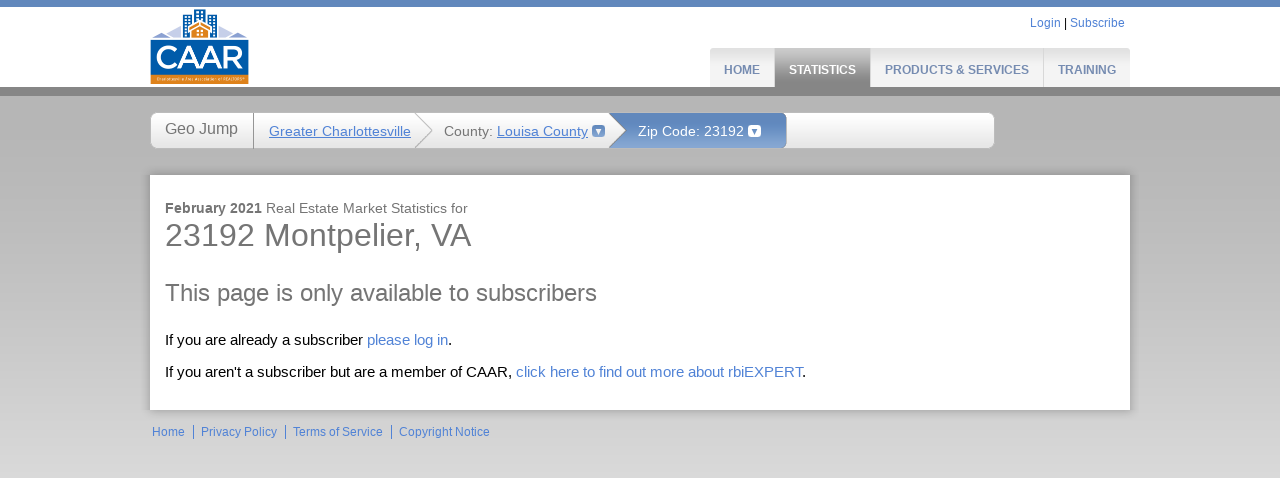

--- FILE ---
content_type: text/html; charset=utf-8
request_url: http://www.caar.rbintel.com/statistics/zip-code-report?zip=23192
body_size: 4803
content:
<!DOCTYPE html PUBLIC "-//W3C//DTD XHTML 1.0 Strict//EN"  "http://www.w3.org/TR/xhtml1/DTD/xhtml1-strict.dtd">
<html xmlns="http://www.w3.org/1999/xhtml" xml:lang="en" lang="en" dir="ltr">
  <head>
<meta http-equiv="Content-Type" content="text/html; charset=utf-8" />
    <meta http-equiv="Content-Type" content="text/html; charset=utf-8" />
<link rel="shortcut icon" href="/sites/default/files/rbi_advanced_favicon.ico" type="image/x-icon" />
    <title>Real Estate Market Statistics for Zip Code Report | RBI</title>
    <link type="text/css" rel="stylesheet" media="all" href="/sites/default/files/css/css_878e1deffaaabfa83b3f1273522945ce.css" />
<link type="text/css" rel="stylesheet" media="print" href="/sites/default/files/css/css_dd4f24a087b1125978f328a9773b178f.css" />
    <script type="text/javascript" src="/sites/all/themes/rbi_advanced/js/jquery.js?v3"></script>
<script type="text/javascript" src="/misc/drupal.js"></script>
<script type="text/javascript" src="/sites/all/themes/rbi_advanced/js/jquery.as-you-type-min.js?v3"></script>
<script type="text/javascript" src="/sites/all/themes/rbi_advanced/js/jquery.form.js?v3"></script>
<script type="text/javascript" src="/sites/all/themes/rbi_advanced/js/jquery.cycle.all.min.js?v3"></script>
<script type="text/javascript" src="/sites/all/themes/rbi_advanced/js/jquery.prettyPhoto.js?v3"></script>
<script type="text/javascript" src="/sites/all/themes/rbi_advanced/js/jquery.ready.js?v3"></script>
<script type="text/javascript" src="/sites/all/themes/rbi_advanced/js/jquery.flydom-3.1.1.js?v3"></script>
<script type="text/javascript" src="/sites/all/themes/rbi_advanced/js/jquery.bgiframe.min.js?v3"></script>
<script type="text/javascript" src="/sites/all/themes/rbi_advanced/js/jquery.dimensions.js?v3"></script>
<script type="text/javascript" src="/sites/all/themes/rbi_advanced/js/jquery.ajaxQueue.js?v3"></script>
<script type="text/javascript" src="/sites/all/themes/rbi_advanced/js/jquery.ddcombo.js?v3"></script>
<script type="text/javascript" src="/sites/all/themes/rbi_advanced/js/main.js?v3"></script>		    <!--[if lt IE 7]>
      <link type="text/css" rel="stylesheet" media="all" href="/sites/all/themes/rbi_advanced/fix-ie.css" />    <![endif]-->

<script type="text/javascript" src="/sites/all/themes/rbi_advanced/carousel/lib/jquery.jcarousel.min.js?v8490"></script>
<script type="text/javascript">
function mycarousel_initCallback(carousel) {
    jQuery('#cRight').bind('click', function() {
        carousel.next();
        return false;
    });

    jQuery('#cLeft').bind('click', function() {
        carousel.prev();
        return false;
    });
};

// Ride the carousel...
jQuery(document).ready(function() {
    jQuery("#gauge_carousel").jcarousel({
        scroll: 3,
        initCallback: mycarousel_initCallback,
        // This tells jCarousel NOT to autobuild prev/next buttons
        buttonNextHTML: '<img src="/sites/all/themes/rbi_advanced/images/carousel_right.gif" width="16" height="243" alt="&gt;" />',
        buttonPrevHTML: '<img src="/sites/all/themes/rbi_advanced/images/carousel_left.gif" width="16" height="243" alt="&lt;" />'
    });
});

</script>

		<style>
	.module_inner h1.title {
	  padding-bottom: 10px;
	}
	.analysis_module {
	  margin-top: 0;
	}
	#gauge_carousel {
		clear: both;
	}
	#gauge_bank ul {
	    width: 20000em;
	    position: absolute;
	    list-style: none;
	    margin: 0;
	    padding: 0;
	}
	#gauge_bank li {
		float: left;
		width:  225px;
	}
	#gauge_carousel img.jcarousel-prev {
		position: absolute;
		left: 0;
		top: 0;
	}
	#gauge_carousel img.jcarousel-next {
		position: absolute;
		left: 924px;
		top: 0;
	}
	#gauge_carousel img.jcarousel-prev-disabled, #gauge_carousel img.jcarousel-next-disabled {
		zoom: 1;
		filter: alpha(opacity=35);
		opacity:  0.35;
	}
	#gauge_bank {
	  border-color: #DEDEDE;
	  border-radius: 12px 12px 12px 12px;
	  border-style: solid;
	  border-width: 2px;
	  margin: 0 0 15px 15px;
	  padding: 3px;
	  width: 900px;
	  overflow: hidden;
	}

#gauge_utils {
	float: right;
	clear: both;
}
#gauge_utils .util_embed {
	float: left;
	position: relative;
}
#gauge_embed {
	display: none;
	position: absolute;
	width: 500px;
	padding:  10px 0;
	background: #ececec;
	z-index: 100;
	right:  0;
	top: 25px;
	border:  1px solid #999;
	border-right: 1px solid #666;
	border-bottom: 1px solid #666;
}
#gauge_embed .header .close_link {
  float: right;
  font-size: 12px;
  font-weight: bold;
  margin-right: 10px;
}
#gauge_embed h2 {
  margin: 0 8px 0.25em;
  padding: 0;
}
#gauge_embed form {
	float: left;
	padding-left: 10px;
}
#gauge_embed fieldset {
	border: none;
	margin: 0 0 1em;
	padding: 0;
}
#gauge_embed h3 {
	margin: 0 0 0.5em;
	font: bold 14px Arial, Helvetica, sans-serif;
}
#gauge_embed #gauge_date label {
	display: block;
	font-size: 13px;
}
#gauge_embed textarea {
	width:  240px;
}
#gauge_embed #gauge_embed_preview {
	margin-left: 270px;
}
#gauge_embed iframe {
	border: 1px solid #999;
}

	.summary_module h2 {
	  display: block;
	  padding: 0 0 0.5em;
	}
	</style>
  </head>
  <body id="wide">
<!-- Layout -->
	<div id="container">
		<div id="header">
			<div id="logo-floater">
				<a href="/" title="RBI">
					<img src="/sites/default/files/caar_logo_large.png" alt="RBI" id="logo" height="75" />
				</a>
			</div>
			<div id="block-menu-primary-links" class="clear-block block block-menu">
	<div class="block_content_wrap">

			<div class="content"><ul class="menu"><li class="leaf first"><a href="/" title="Home">Home</a></li>
<li class="leaf"><a href="/statistics" title="Real Estate Market Statistics">Statistics</a></li>
<li class="leaf"><a href="/products-and-services" title="Products and Services">Products &amp; Services</a></li>
<li class="leaf last"><a href="/support/demo-videos" title="
	Tutorials, FAQs and Terminology
">Training</a></li>
</ul></div>
		
	</div>
	<div class="block_btm"></div>
</div>
			<div id="user_toolbox"><a href="#block-user-0" rel="prettyPhoto">Login</a> | <a href="/products-and-services/product-comparison#center_col">Subscribe</a></div>	
		</div> <!-- /header -->
		<div id="content" class="zr unauthenticated">
			<div id="geo_jump_bar_wrap">
		<div class="content">
		<ul id="geo_jump">
			<li class="bar_item bar_title">
				<span class="bar_item_in">Geo Jump</span>
			</li>
			<li class="bar_item bar_main ">
				<span class="bar_item_in">
					<a href="/statistics">Greater Charlottesville</a>
				</span>
			</li>
			<li class="bar_item bar_counties ">
				<span class="bar_item_in">
					<span>County:</span>
					<a class="bar_rcz_title" href="/statistics/louisa-county-va">Louisa County</a><a class="bar_expand_collapse" href="#"></a>
				</span>
				<div class="bar_list bar_counties_list">
					<p>There are <span></span> Counties in Greater Charlottesville:</p>					<div class="bar_list_in">
						<ul>
							<li><a class="r_1150 c_albemarle-county-va c_general" href="/statistics/albemarle-county-va">Albemarle County</a></li><li><a class="r_1150 c_charlottesville-city-va c_general" href="/statistics/charlottesville-city-va">Charlottesville City</a></li><li><a class="r_1150 c_fluvanna-county-va c_general" href="/statistics/fluvanna-county-va">Fluvanna County</a></li><li><a class="r_1150 c_greene-county-va c_general" href="/statistics/greene-county-va">Greene County</a></li><li><a class="r_1150 c_louisa-county-va c_general" href="/statistics/louisa-county-va">Louisa County</a></li><li><a class="r_1150 c_nelson-county-va c_general" href="/statistics/nelson-county-va">Nelson County</a></li>						</ul>
					</div>
					<a class="bar_list_all" href="#">Click here to see all Greater Charlottesville counties</a>				</div>
			</li>
			<li class="bar_item bar_zip bar_active_last">
				<span class="bar_item_in">
					<span>Zip Code:</span>
					<a class="bar_rcz_title" href="#"</a>23192<a class="bar_expand_collapse" href="#"></a>				</span>
				<div class="bar_list bar_zip_list">
					<p>There are <span></span> Zip codes in Louisa County:</p>										<div class="bar_list_in">
						<ul>
							<li><a class="r_1150 c_albemarle-county-va" href="/statistics/zip-code-report?zip=22901">22901 Charlottesville</a></li><li><a class="r_1150 c_albemarle-county-va" href="/statistics/zip-code-report?zip=22902">22902 Charlottesville</a></li><li><a class="r_1150 c_albemarle-county-va" href="/statistics/zip-code-report?zip=22903">22903 Charlottesville</a></li><li><a class="r_1150 c_albemarle-county-va" href="/statistics/zip-code-report?zip=22904">22904 Charlottesville</a></li><li><a class="r_1150 c_albemarle-county-va" href="/statistics/zip-code-report?zip=22911">22911 Charlottesville</a></li><li><a class="r_1150 c_albemarle-county-va" href="/statistics/zip-code-report?zip=22920">22920 Afton</a></li><li><a class="r_1150 c_albemarle-county-va" href="/statistics/zip-code-report?zip=22923">22923 Barboursville</a></li><li><a class="r_1150 c_albemarle-county-va" href="/statistics/zip-code-report?zip=22931">22931 Covesville</a></li><li><a class="r_1150 c_albemarle-county-va" href="/statistics/zip-code-report?zip=22932">22932 Crozet</a></li><li><a class="r_1150 c_albemarle-county-va" href="/statistics/zip-code-report?zip=22935">22935 Dyke</a></li><li><a class="r_1150 c_albemarle-county-va" href="/statistics/zip-code-report?zip=22936">22936 Earlysville</a></li><li><a class="r_1150 c_albemarle-county-va" href="/statistics/zip-code-report?zip=22937">22937 Esmont</a></li><li><a class="r_1150 c_albemarle-county-va" href="/statistics/zip-code-report?zip=22938">22938 Faber</a></li><li><a class="r_1150 c_albemarle-county-va" href="/statistics/zip-code-report?zip=22940">22940 Free Union</a></li><li><a class="r_1150 c_albemarle-county-va" href="/statistics/zip-code-report?zip=22942">22942 Gordonsville</a></li><li><a class="r_1150 c_albemarle-county-va" href="/statistics/zip-code-report?zip=22943">22943 Greenwood</a></li><li><a class="r_1150 c_albemarle-county-va" href="/statistics/zip-code-report?zip=22946">22946 Keene</a></li><li><a class="r_1150 c_albemarle-county-va" href="/statistics/zip-code-report?zip=22947">22947 Keswick</a></li><li><a class="r_1150 c_albemarle-county-va" href="/statistics/zip-code-report?zip=22959">22959 North Garden</a></li><li><a class="r_1150 c_albemarle-county-va" href="/statistics/zip-code-report?zip=22968">22968 Ruckersville</a></li><li><a class="r_1150 c_albemarle-county-va" href="/statistics/zip-code-report?zip=22969">22969 Schuyler</a></li><li><a class="r_1150 c_albemarle-county-va" href="/statistics/zip-code-report?zip=22974">22974 Troy</a></li><li><a class="r_1150 c_albemarle-county-va" href="/statistics/zip-code-report?zip=24562">24562 Howardsville</a></li><li><a class="r_1150 c_albemarle-county-va" href="/statistics/zip-code-report?zip=24590">24590 Scottsville</a></li><li><a class="r_1150 c_charlottesville-city-va" href="/statistics/zip-code-report?zip=22901">22901 Charlottesville</a></li><li><a class="r_1150 c_charlottesville-city-va" href="/statistics/zip-code-report?zip=22902">22902 Charlottesville</a></li><li><a class="r_1150 c_charlottesville-city-va" href="/statistics/zip-code-report?zip=22903">22903 Charlottesville</a></li><li><a class="r_1150 c_charlottesville-city-va" href="/statistics/zip-code-report?zip=22904">22904 Charlottesville</a></li><li><a class="r_1150 c_fluvanna-county-va" href="/statistics/zip-code-report?zip=22947">22947 Keswick</a></li><li><a class="r_1150 c_fluvanna-county-va" href="/statistics/zip-code-report?zip=22963">22963 Palmyra</a></li><li><a class="r_1150 c_fluvanna-county-va" href="/statistics/zip-code-report?zip=22974">22974 Troy</a></li><li><a class="r_1150 c_fluvanna-county-va" href="/statistics/zip-code-report?zip=23022">23022 Bremo Bluff</a></li><li><a class="r_1150 c_fluvanna-county-va" href="/statistics/zip-code-report?zip=23038">23038 Columbia</a></li><li><a class="r_1150 c_fluvanna-county-va" href="/statistics/zip-code-report?zip=23055">23055 Fork Union</a></li><li><a class="r_1150 c_fluvanna-county-va" href="/statistics/zip-code-report?zip=23084">23084 Kents Store</a></li><li><a class="r_1150 c_fluvanna-county-va" href="/statistics/zip-code-report?zip=24590">24590 Scottsville</a></li><li><a class="r_1150 c_greene-county-va" href="/statistics/zip-code-report?zip=22923">22923 Barboursville</a></li><li><a class="r_1150 c_greene-county-va" href="/statistics/zip-code-report?zip=22935">22935 Dyke</a></li><li><a class="r_1150 c_greene-county-va" href="/statistics/zip-code-report?zip=22940">22940 Free Union</a></li><li><a class="r_1150 c_greene-county-va" href="/statistics/zip-code-report?zip=22968">22968 Ruckersville</a></li><li><a class="r_1150 c_greene-county-va" href="/statistics/zip-code-report?zip=22973">22973 Stanardsville</a></li><li><a class="r_1150 c_louisa-county-va" href="/statistics/zip-code-report?zip=22942">22942 Gordonsville</a></li><li><a class="r_1150 c_louisa-county-va" href="/statistics/zip-code-report?zip=22947">22947 Keswick</a></li><li><a class="r_1150 c_louisa-county-va" href="/statistics/zip-code-report?zip=22974">22974 Troy</a></li><li><a class="r_1150 c_louisa-county-va" href="/statistics/zip-code-report?zip=23024">23024 Bumpass</a></li><li><a class="r_1150 c_louisa-county-va" href="/statistics/zip-code-report?zip=23065">23065 Gum Spring</a></li><li><a class="r_1150 c_louisa-county-va" href="/statistics/zip-code-report?zip=23084">23084 Kents Store</a></li><li><a class="r_1150 c_louisa-county-va" href="/statistics/zip-code-report?zip=23093">23093 Louisa</a></li><li><a class="r_1150 c_louisa-county-va" href="/statistics/zip-code-report?zip=23102">23102 Maidens</a></li><li><a class="r_1150 c_louisa-county-va" href="/statistics/zip-code-report?zip=23117">23117 Mineral</a></li><li><a class="r_1150 c_louisa-county-va active" href="/statistics/zip-code-report?zip=23192">23192 Montpelier</a></li><li><a class="r_1150 c_nelson-county-va" href="/statistics/zip-code-report?zip=22920">22920 Afton</a></li><li><a class="r_1150 c_nelson-county-va" href="/statistics/zip-code-report?zip=22922">22922 Arrington</a></li><li><a class="r_1150 c_nelson-county-va" href="/statistics/zip-code-report?zip=22938">22938 Faber</a></li><li><a class="r_1150 c_nelson-county-va" href="/statistics/zip-code-report?zip=22949">22949 Lovingston</a></li><li><a class="r_1150 c_nelson-county-va" href="/statistics/zip-code-report?zip=22952">22952 Lyndhurst</a></li><li><a class="r_1150 c_nelson-county-va" href="/statistics/zip-code-report?zip=22958">22958 Nellysford</a></li><li><a class="r_1150 c_nelson-county-va" href="/statistics/zip-code-report?zip=22964">22964 Piney River</a></li><li><a class="r_1150 c_nelson-county-va" href="/statistics/zip-code-report?zip=22967">22967 Roseland</a></li><li><a class="r_1150 c_nelson-county-va" href="/statistics/zip-code-report?zip=22969">22969 Schuyler</a></li><li><a class="r_1150 c_nelson-county-va" href="/statistics/zip-code-report?zip=22971">22971 Shipman</a></li><li><a class="r_1150 c_nelson-county-va" href="/statistics/zip-code-report?zip=22976">22976 Tyro</a></li><li><a class="r_1150 c_nelson-county-va" href="/statistics/zip-code-report?zip=24464">24464 Montebello</a></li><li><a class="r_1150 c_nelson-county-va" href="/statistics/zip-code-report?zip=24483">24483 Vesuvius</a></li><li><a class="r_1150 c_nelson-county-va" href="/statistics/zip-code-report?zip=24521">24521 Amherst</a></li><li><a class="r_1150 c_nelson-county-va" href="/statistics/zip-code-report?zip=24553">24553 Gladstone</a></li><li><a class="r_1150 c_nelson-county-va" href="/statistics/zip-code-report?zip=24562">24562 Howardsville</a></li><li><a class="r_1150 c_nelson-county-va" href="/statistics/zip-code-report?zip=24581">24581 Norwood</a></li><li><a class="r_1150 c_nelson-county-va" href="/statistics/zip-code-report?zip=24599">24599 Wingina</a></li>						</ul>
					</div>
										<form class="zip_autocompletion" action="/statistics/zip-code-report" method="get">
						<fieldset>
							<label for="zip">Find Zip Code:</label>
							<input name="zip" id="zip_full_list" size="8" />
														
							<input id="zip_submit" type="submit" value="Go" />
							<p class="zip_error_message">Zip Code not found</p>
						</fieldset>
					</form>
				</div>
			</li>
		</ul>
	</div>
	<div id="unauth_zip_pop">
		<p class="unauth_zip_pop_info">Please Login or Register to see Zip Code Report</p>
	</div>
</div>
						<div id="top_content_wrap">
				<div id="top_content">
					<div id="top_content_in">
						<div id="block-user-0" class="clear-block block block-user">
	<div class="block_content_wrap">
		<h2>RBI Sign In</h2>
		<div class="content">
			<form action="https://www.caar.rbintel.com/node?destination=statistics%2Fzip-code-report%3Fzip%3D23192"  accept-charset="UTF-8" method="post" id="user-login-form"> 				
				<div>
					<div class="form-item" id="edit-name-wrapper">
						<label for="edit-name">Username: <span class="form-required" title="This field is required.">*</span></label>
						<input type="text" maxlength="60" name="name" id="edit-name" size="15" value="" class="form-text required" />
					</div>
					<div class="form-item" id="edit-pass-wrapper">
						<label for="edit-pass">Password: <span class="form-required" title="This field is required.">*</span></label>
						<input type="password" name="pass" id="edit-pass"  maxlength="60"  size="15"  class="form-text required" />
					</div>
					<input type="submit" name="op" id="edit-submit" value="Log in"  class="form-submit" />
					<br><br><br>
					<a href="/user/password">Forgot password? Click here...</a>
					<input type="hidden" name="form_build_id" id="form-ae0c5ce321ac1f54cdae645c73a403eb" 	value="form-ae0c5ce321ac1f54cdae645c73a403eb"  />
					<input type="hidden" name="form_id" id="edit-user-login-block" value="user_login_block"  />
				</div>
			</form>
		</div>
	</div>
	<div class="block_btm"></div>
</div>
					</div>
				</div>
				<div id="top_content_btm"></div>
			</div>
						<div class="module">
				<div class="module_inner">
																																													<p class="title_info"><span class="date">February 2021</span> Real Estate Market Statistics for</p>					<h1 class="title">23192 Montpelier, VA</h1>

					
					<div id="unauth_msg" style="clear:both; margin-bottom:3em">
						<h2 style="padding:0; margin-bottom:1em">This page is only available to subscribers</h2>
						<p style="font-size:1.5em; margin-bottom:1em">If you are already a subscriber <a rel="prettyPhoto" href="#block-user-0">please log in</a>.</p>
						<p style="font-size:1.5em; margin-bottom:1em">If you aren't a subscriber but are a member of CAAR, <a href="/products-and-services/product-comparison#center_col">click here to find out more about rbiEXPERT</a>.
					</div>

									</div>

				<div class="module_btm">&nbsp;</div>
			</div>

					</div> <!-- /#content -->
		<div id="footer"><div id="block-menu-menu-footermenu" class="clear-block block block-menu">
	<div class="block_content_wrap">

			<div class="content"><ul class="menu"><li class="leaf first"><a href="/" title="">Home</a></li>
<li class="leaf"><a href="/about-us/privacy-policy" title="">Privacy Policy</a></li>
<li class="leaf"><a href="/about-us/terms-of-service-agreement" title="">Terms of Service</a></li>
<li class="leaf last"><a href="/about-us/copyright-notice" title="">Copyright Notice</a></li>
</ul></div>
		
	</div>
	<div class="block_btm"></div>
</div>
</div>
	<div class="clb"></div>
	</div> <!-- /container -->
  <!-- /layout -->

  <script type="text/javascript">
<!--//--><![CDATA[//><!--
var _gaq = _gaq || [];_gaq.push(["_setAccount", "UA-16332683-2"]);_gaq.push(["_trackPageview"]);(function() {var ga = document.createElement("script");ga.type = "text/javascript";ga.async = true;ga.src = ("https:" == document.location.protocol ? "https://ssl" : "http://www") + ".google-analytics.com/ga.js";var s = document.getElementsByTagName("script")[0];s.parentNode.insertBefore(ga, s);})();
//--><!]]>
</script>

	<script type="text/javascript">
	(function(i,s,o,g,r,a,m){i['GoogleAnalyticsObject']=r;i[r]=i[r]||function(){
	(i[r].q=i[r].q||[]).push(arguments)},i[r].l=1*new Date();a=s.createElement(o),
	m=s.getElementsByTagName(o)[0];a.async=1;a.src=g;m.parentNode.insertBefore(a,m)
	})(window,document,'script','//www.google-analytics.com/analytics.js','__gaTracker');
__gaTracker('create', 'UA-16332683-2', 'auto');
__gaTracker('send', 'pageview');
	</script>

  </body>
</html>


--- FILE ---
content_type: text/css
request_url: http://www.caar.rbintel.com/sites/default/files/css/css_878e1deffaaabfa83b3f1273522945ce.css
body_size: 24685
content:

.node-unpublished{background-color:#fff4f4;}.preview .node{background-color:#ffffea;}#node-admin-filter ul{list-style-type:none;padding:0;margin:0;width:100%;}#node-admin-buttons{float:left;margin-left:0.5em;clear:right;}td.revision-current{background:#ffc;}.node-form .form-text{display:block;width:95%;}.node-form .container-inline .form-text{display:inline;width:auto;}.node-form .standard{clear:both;}.node-form textarea{display:block;width:95%;}.node-form .attachments fieldset{float:none;display:block;}.terms-inline{display:inline;}


fieldset{margin-bottom:1em;padding:.5em;}form{margin:0;padding:0;}hr{height:1px;border:1px solid gray;}img{border:0;}table{border-collapse:collapse;}th{text-align:left;padding-right:1em;border-bottom:3px solid #ccc;}.clear-block:after{content:".";display:block;height:0;clear:both;visibility:hidden;}.clear-block{display:inline-block;}/*_\*/
* html .clear-block{height:1%;}.clear-block{display:block;}/* End hide from IE-mac */



body.drag{cursor:move;}th.active img{display:inline;}tr.even,tr.odd{background-color:#eee;border-bottom:1px solid #ccc;padding:0.1em 0.6em;}tr.drag{background-color:#fffff0;}tr.drag-previous{background-color:#ffd;}td.active{background-color:#ddd;}td.checkbox,th.checkbox{text-align:center;}tbody{border-top:1px solid #ccc;}tbody th{border-bottom:1px solid #ccc;}thead th{text-align:left;padding-right:1em;border-bottom:3px solid #ccc;}.breadcrumb{padding-bottom:.5em}div.indentation{width:20px;height:1.7em;margin:-0.4em 0.2em -0.4em -0.4em;padding:0.42em 0 0.42em 0.6em;float:left;}div.tree-child{background:url(/misc/tree.png) no-repeat 11px center;}div.tree-child-last{background:url(/misc/tree-bottom.png) no-repeat 11px center;}div.tree-child-horizontal{background:url(/misc/tree.png) no-repeat -11px center;}.error{color:#e55;}div.error{border:1px solid #d77;}div.error,tr.error{background:#fcc;color:#200;padding:2px;}.warning{color:#e09010;}div.warning{border:1px solid #f0c020;}div.warning,tr.warning{background:#ffd;color:#220;padding:2px;}.ok{color:#008000;}div.ok{border:1px solid #00aa00;}div.ok,tr.ok{background:#dfd;color:#020;padding:2px;}.item-list .icon{color:#555;float:right;padding-left:0.25em;clear:right;}.item-list .title{font-weight:bold;}.item-list ul{margin:0 0 0.75em 0;padding:0;}.item-list ul li{margin:0 0 0.25em 1.5em;padding:0;list-style:disc;}ol.task-list li.active{font-weight:bold;}.form-item{margin-top:1em;margin-bottom:1em;}tr.odd .form-item,tr.even .form-item{margin-top:0;margin-bottom:0;white-space:nowrap;}tr.merge-down,tr.merge-down td,tr.merge-down th{border-bottom-width:0 !important;}tr.merge-up,tr.merge-up td,tr.merge-up th{border-top-width:0 !important;}.form-item input.error,.form-item textarea.error,.form-item select.error{border:2px solid red;}.form-item .description{font-size:0.85em;}.form-item label{display:block;font-weight:bold;}.form-item label.option{display:inline;font-weight:normal;}.form-checkboxes,.form-radios{margin:1em 0;}.form-checkboxes .form-item,.form-radios .form-item{margin-top:0.4em;margin-bottom:0.4em;}.marker,.form-required{color:#f00;}.more-link{text-align:right;}.more-help-link{font-size:0.85em;text-align:right;}.nowrap{white-space:nowrap;}.item-list .pager{clear:both;text-align:center;}.item-list .pager li{background-image:none;display:inline;list-style-type:none;padding:0.5em;}.pager-current{font-weight:bold;}.tips{margin-top:0;margin-bottom:0;padding-top:0;padding-bottom:0;font-size:0.9em;}dl.multiselect dd.b,dl.multiselect dd.b .form-item,dl.multiselect dd.b select{font-family:inherit;font-size:inherit;width:14em;}dl.multiselect dd.a,dl.multiselect dd.a .form-item{width:10em;}dl.multiselect dt,dl.multiselect dd{float:left;line-height:1.75em;padding:0;margin:0 1em 0 0;}dl.multiselect .form-item{height:1.75em;margin:0;}.container-inline div,.container-inline label{display:inline;}ul.primary{border-collapse:collapse;padding:0 0 0 1em;white-space:nowrap;list-style:none;margin:5px;height:auto;line-height:normal;border-bottom:1px solid #bbb;}ul.primary li{display:inline;}ul.primary li a{background-color:#ddd;border-color:#bbb;border-width:1px;border-style:solid solid none solid;height:auto;margin-right:0.5em;padding:0 1em;text-decoration:none;}ul.primary li.active a{background-color:#fff;border:1px solid #bbb;border-bottom:#fff 1px solid;}ul.primary li a:hover{background-color:#eee;border-color:#ccc;border-bottom-color:#eee;}ul.secondary{border-bottom:1px solid #bbb;padding:0.5em 1em;margin:5px;}ul.secondary li{display:inline;padding:0 1em;border-right:1px solid #ccc;}ul.secondary a{padding:0;text-decoration:none;}ul.secondary a.active{border-bottom:4px solid #999;}#autocomplete{position:absolute;border:1px solid;overflow:hidden;z-index:100;}#autocomplete ul{margin:0;padding:0;list-style:none;}#autocomplete li{background:#fff;color:#000;white-space:pre;cursor:default;}#autocomplete li.selected{background:#0072b9;color:#fff;}html.js input.form-autocomplete{background-image:url(/misc/throbber.gif);background-repeat:no-repeat;background-position:100% 2px;}html.js input.throbbing{background-position:100% -18px;}html.js fieldset.collapsed{border-bottom-width:0;border-left-width:0;border-right-width:0;margin-bottom:0;height:1em;}html.js fieldset.collapsed *{display:none;}html.js fieldset.collapsed legend{display:block;}html.js fieldset.collapsible legend a{padding-left:15px;background:url(/misc/menu-expanded.png) 5px 75% no-repeat;}html.js fieldset.collapsed legend a{background-image:url(/misc/menu-collapsed.png);background-position:5px 50%;}* html.js fieldset.collapsed legend,* html.js fieldset.collapsed legend *,* html.js fieldset.collapsed table *{display:inline;}html.js fieldset.collapsible{position:relative;}html.js fieldset.collapsible legend a{display:block;}html.js fieldset.collapsible .fieldset-wrapper{overflow:auto;}.resizable-textarea{width:95%;}.resizable-textarea .grippie{height:9px;overflow:hidden;background:#eee url(/misc/grippie.png) no-repeat center 2px;border:1px solid #ddd;border-top-width:0;cursor:s-resize;}html.js .resizable-textarea textarea{margin-bottom:0;width:100%;display:block;}.draggable a.tabledrag-handle{cursor:move;float:left;height:1.7em;margin:-0.4em 0 -0.4em -0.5em;padding:0.42em 1.5em 0.42em 0.5em;text-decoration:none;}a.tabledrag-handle:hover{text-decoration:none;}a.tabledrag-handle .handle{margin-top:4px;height:13px;width:13px;background:url(/misc/draggable.png) no-repeat 0 0;}a.tabledrag-handle-hover .handle{background-position:0 -20px;}.joined + .grippie{height:5px;background-position:center 1px;margin-bottom:-2px;}.teaser-checkbox{padding-top:1px;}div.teaser-button-wrapper{float:right;padding-right:5%;margin:0;}.teaser-checkbox div.form-item{float:right;margin:0 5% 0 0;padding:0;}textarea.teaser{display:none;}html.js .no-js{display:none;}.progress{font-weight:bold;}.progress .bar{background:#fff url(/misc/progress.gif);border:1px solid #00375a;height:1.5em;margin:0 0.2em;}.progress .filled{background:#0072b9;height:1em;border-bottom:0.5em solid #004a73;width:0%;}.progress .percentage{float:right;}.progress-disabled{float:left;}.ahah-progress{float:left;}.ahah-progress .throbber{width:15px;height:15px;margin:2px;background:transparent url(/misc/throbber.gif) no-repeat 0px -18px;float:left;}tr .ahah-progress .throbber{margin:0 2px;}.ahah-progress-bar{width:16em;}#first-time strong{display:block;padding:1.5em 0 .5em;}tr.selected td{background:#ffc;}table.sticky-header{margin-top:0;background:#fff;}#clean-url.install{display:none;}html.js .js-hide{display:none;}#system-modules div.incompatible{font-weight:bold;}#system-themes-form div.incompatible{font-weight:bold;}span.password-strength{visibility:hidden;}input.password-field{margin-right:10px;}div.password-description{padding:0 2px;margin:4px 0 0 0;font-size:0.85em;max-width:500px;}div.password-description ul{margin-bottom:0;}.password-parent{margin:0 0 0 0;}input.password-confirm{margin-right:10px;}.confirm-parent{margin:5px 0 0 0;}span.password-confirm{visibility:hidden;}span.password-confirm span{font-weight:normal;}

ul.menu{list-style:none;border:none;text-align:left;}ul.menu li{margin:0 0 0 0.5em;}li.expanded{list-style-type:circle;list-style-image:url(/misc/menu-expanded.png);padding:0.2em 0.5em 0 0;margin:0;}li.collapsed{list-style-type:disc;list-style-image:url(/misc/menu-collapsed.png);padding:0.2em 0.5em 0 0;margin:0;}li.leaf{list-style-type:square;list-style-image:url(/misc/menu-leaf.png);padding:0.2em 0.5em 0 0;margin:0;}li a.active{color:#000;}td.menu-disabled{background:#ccc;}ul.links{margin:0;padding:0;}ul.links.inline{display:inline;}ul.links li{display:inline;list-style-type:none;padding:0 0.5em;}.block ul{margin:0;padding:0 0 0.25em 1em;}

#permissions td.module{font-weight:bold;}#permissions td.permission{padding-left:1.5em;}#access-rules .access-type,#access-rules .rule-type{margin-right:1em;float:left;}#access-rules .access-type .form-item,#access-rules .rule-type .form-item{margin-top:0;}#access-rules .mask{clear:both;}#user-login-form{text-align:center;}#user-admin-filter ul{list-style-type:none;padding:0;margin:0;width:100%;}#user-admin-buttons{float:left;margin-left:0.5em;clear:right;}#user-admin-settings fieldset .description{font-size:0.85em;padding-bottom:.5em;}.profile{clear:both;margin:1em 0;}.profile .picture{float:right;margin:0 1em 1em 0;}.profile h3{border-bottom:1px solid #ccc;}.profile dl{margin:0 0 1.5em 0;}.profile dt{margin:0 0 0.2em 0;font-weight:bold;}.profile dd{margin:0 0 1em 0;}



.field .field-label,.field .field-label-inline,.field .field-label-inline-first{font-weight:bold;}.field .field-label-inline,.field .field-label-inline-first{display:inline;}.field .field-label-inline{visibility:hidden;}.node-form .content-multiple-table td.content-multiple-drag{width:30px;padding-right:0;}.node-form .content-multiple-table td.content-multiple-drag a.tabledrag-handle{padding-right:.5em;}.node-form .content-add-more .form-submit{margin:0;}.node-form .number{display:inline;width:auto;}.node-form .text{width:auto;}.form-item #autocomplete .reference-autocomplete{white-space:normal;}.form-item #autocomplete .reference-autocomplete label{display:inline;font-weight:normal;}#content-field-overview-form .advanced-help-link,#content-display-overview-form .advanced-help-link{margin:4px 4px 0 0;}#content-field-overview-form .label-group,#content-display-overview-form .label-group,#content-copy-export-form .label-group{font-weight:bold;}table#content-field-overview .label-add-new-field,table#content-field-overview .label-add-existing-field,table#content-field-overview .label-add-new-group{float:left;}table#content-field-overview tr.content-add-new .tabledrag-changed{display:none;}table#content-field-overview tr.content-add-new .description{margin-bottom:0;}table#content-field-overview .content-new{font-weight:bold;padding-bottom:.5em;}.advanced-help-topic h3,.advanced-help-topic h4,.advanced-help-topic h5,.advanced-help-topic h6{margin:1em 0 .5em 0;}.advanced-help-topic dd{margin-bottom:.5em;}.advanced-help-topic span.code{background-color:#EDF1F3;font-family:"Bitstream Vera Sans Mono",Monaco,"Lucida Console",monospace;font-size:0.9em;padding:1px;}.advanced-help-topic .content-border{border:1px solid #AAA}


.rteindent1{margin-left:40px;}.rteindent2{margin-left:80px;}.rteindent3{margin-left:120px;}.rteindent4{margin-left:160px;}.rteleft{text-align:left;}.rteright{text-align:right;}.rtecenter{text-align:center;}.rtejustify{text-align:justify;}.ibimage_left{float:left;}.ibimage_right{float:right;}table.cke_editor fieldset{padding:0 !important;}.cke_editor{display:table !important;}.cke_editor,#ie#bug{display:inline-table !important;}.cke_panel_listItem{background-image:none;padding-left:0;}tbody{border:0;}form#ckeditor-admin-profile-form textarea#edit-toolbar,form#ckeditor-admin-global-profile-form textarea#edit-toolbar{display:none;}form#ckeditor-admin-profile-form #edit-toolbar + .grippie,form#ckeditor-admin-global-profile-form #edit-toolbar + .grippie{display:none;}div.sortableList{cursor:n-resize;}div.widthMarker{height:20px;border-top:1px dashed #CCC;margin:10px 0px 0px 1px;padding-left:1px;text-align:center;}div.sortableList.group{margin:20px 0px 0px 0px;}div.sortableList div.sortableListDiv{height:30px;margin-bottom:3px;width:900px;}div.sortableList div.sortableListDiv span.sortableListSpan{background-color:#F0F0EE;height:30px;border-right:1px dashed #CCC;display:block;}div.sortableList div.sortableListDiv span.sortableListSpan ul{background:none;width:900px;white-space:nowrap;border:1px solid #CCC;list-style:none;margin:0px;padding:0px 0px 0px 1px;height:30px;}div.sortableList div.sortableListDiv span.sortableListSpan ul li{background:none;list-style:none;cursor:move;height:18px;min-width:18px;padding:2px;}div.sortableList div.sortableListDiv span.sortableListSpan ul li.group{min-width:5px;padding-left:2px;}div.sortableList div.sortableListDiv span.sortableListSpan ul li img{border:0;padding:0;margin:0}li.sortableItem{position:relative;float:left;margin:3px 1px 1px 0px;border:1px solid #CCC;background-color:#F0F0EE;z-index:99;}fieldset#edit-appearance div#groupLayout,div#allButtons{border:0;padding:0 0 0 0;margin:1em 0;overflow:auto;}.cke_browser_ie .cke_panel_block{overflow:hidden !important;}

.container-inline-date{width:auto;clear:both;display:inline-block;vertical-align:top;margin-right:0.5em;}.container-inline-date .form-item{float:none;padding:0;margin:0;}.container-inline-date .form-item .form-item{float:left;}.container-inline-date .form-item,.container-inline-date .form-item input{width:auto;}.container-inline-date .description{clear:both;}.container-inline-date .form-item input,.container-inline-date .form-item select,.container-inline-date .form-item option{margin-right:5px;}.container-inline-date .date-spacer{margin-left:-5px;}.views-right-60 .container-inline-date div{padding:0;margin:0;}.container-inline-date .date-timezone .form-item{float:none;width:auto;clear:both;}#calendar_div,#calendar_div td,#calendar_div th{margin:0;padding:0;}#calendar_div,.calendar_control,.calendar_links,.calendar_header,.calendar{width:185px;border-collapse:separate;margin:0;}.calendar td{padding:0;}span.date-display-single{}span.date-display-start{}span.date-display-end{}span.date-display-separator{}.date-repeat-input{float:left;width:auto;margin-right:5px;}.date-repeat-input select{min-width:7em;}.date-repeat fieldset{clear:both;float:none;}.date-views-filter-wrapper{min-width:250px;}.date-views-filter input{float:left !important;margin-right:2px !important;padding:0 !important;width:12em;min-width:12em;}.date-nav{width:100%;}.date-nav div.date-prev{text-align:left;width:24%;float:left;}.date-nav div.date-next{text-align:right;width:24%;float:right;}.date-nav div.date-heading{text-align:center;width:50%;float:left;}.date-nav div.date-heading h3{margin:0;padding:0;}.date-clear{float:none;clear:both;display:block;}.date-clear-block{float:none;width:auto;clear:both;}.date-clear-block:after{content:" ";display:block;height:0;clear:both;visibility:hidden;}.date-clear-block{display:inline-block;}/*_\*/ 	 
 * html .date-clear-block{height:1%;}.date-clear-block{display:block;}/* End hide from IE-mac */

.date-container .date-format-delete{margin-top:1.8em;margin-left:1.5em;float:left;}.date-container .date-format-name{float:left;}.date-container .date-format-type{float:left;padding-left:10px;}.date-container .select-container{clear:left;float:left;}div.date-calendar-day{line-height:1;width:40px;float:left;margin:6px 10px 0 0;background:#F3F3F3;border-top:1px solid #eee;border-left:1px solid #eee;border-right:1px solid #bbb;border-bottom:1px solid #bbb;color:#999;text-align:center;font-family:Georgia,Arial,Verdana,sans;}div.date-calendar-day span{display:block;text-align:center;}div.date-calendar-day span.month{font-size:.9em;background-color:#B5BEBE;color:white;padding:2px;text-transform:uppercase;}div.date-calendar-day span.day{font-weight:bold;font-size:2em;}div.date-calendar-day span.year{font-size:.9em;padding:2px;}



.filefield-icon{margin:0 2px 0 0;}.filefield-element{margin:1em 0;white-space:normal;}.filefield-element .widget-preview{float:left;padding:0 10px 0 0;margin:0 10px 0 0;border-width:0 1px 0 0;border-style:solid;border-color:#CCC;max-width:30%;}.filefield-element .widget-edit{float:left;max-width:70%;}.filefield-element .filefield-preview{width:16em;overflow:hidden;}.filefield-element .widget-edit .form-item{margin:0 0 1em 0;}.filefield-element input.form-submit,.filefield-element input.form-file{margin:0;}.filefield-element input.progress-disabled{float:none;display:inline;}.filefield-element div.ahah-progress,.filefield-element div.throbber{display:inline;float:none;padding:1px 13px 2px 3px;}.filefield-element div.ahah-progress-bar{display:none;margin-top:4px;width:28em;padding:0;}.filefield-element div.ahah-progress-bar div.bar{margin:0;}


div.fieldgroup{margin:.5em 0 1em 0;}div.fieldgroup .content{padding-left:1em;}
.views-exposed-form .views-exposed-widget{float:left;padding:.5em 1em 0 0;}.views-exposed-form .views-exposed-widget .form-submit{margin-top:1.6em;}.views-exposed-form .form-item,.views-exposed-form .form-submit{margin-top:0;margin-bottom:0;}.views-exposed-form label{font-weight:bold;}.views-exposed-widgets{margin-bottom:.5em;}html.js a.views-throbbing,html.js span.views-throbbing{background:url(/sites/all/modules/views/images/status-active.gif) no-repeat right center;padding-right:18px;}div.view div.views-admin-links{font-size:xx-small;margin-right:1em;margin-top:1em;}.block div.view div.views-admin-links{margin-top:0;}div.view div.views-admin-links ul{margin:0;padding:0;}div.view div.views-admin-links li{margin:0;padding:0 0 2px 0;z-index:201;}div.view div.views-admin-links li a{padding:0;margin:0;color:#ccc;}div.view div.views-admin-links li a:before{content:"[";}div.view div.views-admin-links li a:after{content:"]";}div.view div.views-admin-links-hover a,div.view div.views-admin-links:hover a{color:#000;}div.view div.views-admin-links-hover,div.view div.views-admin-links:hover{background:transparent;}div.view div.views-hide{display:none;}div.view div.views-hide-hover,div.view:hover div.views-hide{display:block;position:absolute;z-index:200;}div.view:hover div.views-hide{margin-top:-1.5em;}.views-view-grid tbody{border-top:none;}
.ddcombo_results{padding:0px;border:1px solid black;background-color:white;overflow:hidden;z-index:99999;}.ddcombo_results ul{width:100%;list-style-position:outside;list-style:none;padding:0;margin:0;}.ddcombo_results li{margin:0px;padding:2px 5px;cursor:default;display:block;font:menu;font-size:12px;line-height:16px;text-align:left;overflow:hidden;}.ddcombo_over{background-color:#0A246A;color:white;}.ddcombo_td1{width:158px;}.ddcombo_td1 input{height:16px;width:165px;display:block;}.ddcombo_td1 div{background-color:white;margin-bottom:2px;}.ddcombo_td2{cursor:pointer
  height:25px;width:22px;cursor:pointer;}.ddcombo_td2 img{display:block;margin:0;padding:0;border:0;height:25px;}.ddcombo_td2 a{display:block;height:25px;width:22px;}.ddcombo_input1{}.ddcombo_div{padding:0;margin:0;padding-left:4px;}table tbody{border:none;}#box1{float:left;width:175px;}
 div.light_rounded .pp_top .pp_left{background:url(/sites/all/themes/rbi_advanced/images/prettyPhoto/light_rounded/sprite.png) -88px -53px no-repeat;}div.light_rounded .pp_top .pp_middle{background:#fff;}div.light_rounded .pp_top .pp_right{background:url(/sites/all/themes/rbi_advanced/images/prettyPhoto/light_rounded/sprite.png) -110px -53px no-repeat;}div.light_rounded .pp_content .ppt{color:#000;}div.light_rounded .pp_content_container .pp_left,div.light_rounded .pp_content_container .pp_right{background:#fff;}div.light_rounded .pp_content{background-color:#fff;}div.light_rounded .pp_next:hover{background:url(/sites/all/themes/rbi_advanced/images/prettyPhoto/light_rounded/btnNext.png) center right no-repeat;cursor:pointer;}div.light_rounded .pp_previous:hover{background:url(/sites/all/themes/rbi_advanced/images/prettyPhoto/light_rounded/btnPrevious.png) center left no-repeat;cursor:pointer;}div.light_rounded .pp_expand{background:url(/sites/all/themes/rbi_advanced/images/prettyPhoto/light_rounded/sprite.png) -31px -26px no-repeat;cursor:pointer;}div.light_rounded .pp_expand:hover{background:url(/sites/all/themes/rbi_advanced/images/prettyPhoto/light_rounded/sprite.png) -31px -47px no-repeat;cursor:pointer;}div.light_rounded .pp_contract{background:url(/sites/all/themes/rbi_advanced/images/prettyPhoto/light_rounded/sprite.png) 0 -26px no-repeat;cursor:pointer;}div.light_rounded .pp_contract:hover{background:url(/sites/all/themes/rbi_advanced/images/prettyPhoto/light_rounded/sprite.png) 0 -47px no-repeat;cursor:pointer;}div.light_rounded .pp_close{width:75px;height:22px;background:url(/sites/all/themes/rbi_advanced/images/prettyPhoto/light_rounded/sprite.png) -1px -1px no-repeat;cursor:pointer;}div.light_rounded #pp_full_res .pp_inline{color:#000;}div.light_rounded .pp_arrow_previous{background:url(/sites/all/themes/rbi_advanced/images/prettyPhoto/light_rounded/sprite.png) 0 -71px no-repeat;}div.light_rounded .pp_arrow_previous.disabled{background-position:0 -87px;cursor:default;}div.light_rounded .pp_arrow_next{background:url(/sites/all/themes/rbi_advanced/images/prettyPhoto/light_rounded/sprite.png) -22px -71px no-repeat;}div.light_rounded .pp_arrow_next.disabled{background-position:-22px -87px;cursor:default;}div.light_rounded .pp_bottom .pp_left{background:url(/sites/all/themes/rbi_advanced/images/prettyPhoto/light_rounded/sprite.png) -88px -80px no-repeat;}div.light_rounded .pp_bottom .pp_middle{background:#fff;}div.light_rounded .pp_bottom .pp_right{background:url(/sites/all/themes/rbi_advanced/images/prettyPhoto/light_rounded/sprite.png) -110px -80px no-repeat;}div.light_rounded .pp_loaderIcon{background:url(/sites/all/themes/rbi_advanced/images/prettyPhoto/light_rounded/loader.gif) center center no-repeat;}div.dark_rounded .pp_top .pp_left{background:url(/sites/all/themes/rbi_advanced/images/prettyPhoto/dark_rounded/sprite.png) -88px -53px no-repeat;}div.dark_rounded .pp_top .pp_middle{background:url(/sites/all/themes/rbi_advanced/images/prettyPhoto/dark_rounded/contentPattern.png) top left repeat;}div.dark_rounded .pp_top .pp_right{background:url(/sites/all/themes/rbi_advanced/images/prettyPhoto/dark_rounded/sprite.png) -110px -53px no-repeat;}div.dark_rounded .pp_content_container .pp_left{background:url(/sites/all/themes/rbi_advanced/images/prettyPhoto/dark_rounded/contentPattern.png) top left repeat-y;}div.dark_rounded .pp_content_container .pp_right{background:url(/sites/all/themes/rbi_advanced/images/prettyPhoto/dark_rounded/contentPattern.png) top right repeat-y;}div.dark_rounded .pp_content{background:url(/sites/all/themes/rbi_advanced/images/prettyPhoto/dark_rounded/contentPattern.png) top left repeat;}div.dark_rounded .pp_next:hover{background:url(/sites/all/themes/rbi_advanced/images/prettyPhoto/dark_rounded/btnNext.png) center right no-repeat;cursor:pointer;}div.dark_rounded .pp_previous:hover{background:url(/sites/all/themes/rbi_advanced/images/prettyPhoto/dark_rounded/btnPrevious.png) center left no-repeat;cursor:pointer;}div.dark_rounded .pp_expand{background:url(/sites/all/themes/rbi_advanced/images/prettyPhoto/dark_rounded/sprite.png) -31px -26px no-repeat;cursor:pointer;}div.dark_rounded .pp_expand:hover{background:url(/sites/all/themes/rbi_advanced/images/prettyPhoto/dark_rounded/sprite.png) -31px -47px no-repeat;cursor:pointer;}div.dark_rounded .pp_contract{background:url(/sites/all/themes/rbi_advanced/images/prettyPhoto/dark_rounded/sprite.png) 0 -26px no-repeat;cursor:pointer;}div.dark_rounded .pp_contract:hover{background:url(/sites/all/themes/rbi_advanced/images/prettyPhoto/dark_rounded/sprite.png) 0 -47px no-repeat;cursor:pointer;}div.dark_rounded .pp_close{width:75px;height:22px;background:url(/sites/all/themes/rbi_advanced/images/prettyPhoto/dark_rounded/sprite.png) -1px -1px no-repeat;cursor:pointer;}div.dark_rounded .currentTextHolder{color:#c4c4c4;}div.dark_rounded .pp_description{color:#fff;}div.dark_rounded #pp_full_res .pp_inline{color:#fff;}div.dark_rounded .pp_arrow_previous{background:url(/sites/all/themes/rbi_advanced/images/prettyPhoto/dark_rounded/sprite.png) 0 -71px no-repeat;}div.dark_rounded .pp_arrow_previous.disabled{background-position:0 -87px;cursor:default;}div.dark_rounded .pp_arrow_next{background:url(/sites/all/themes/rbi_advanced/images/prettyPhoto/dark_rounded/sprite.png) -22px -71px no-repeat;}div.dark_rounded .pp_arrow_next.disabled{background-position:-22px -87px;cursor:default;}div.dark_rounded .pp_bottom .pp_left{background:url(/sites/all/themes/rbi_advanced/images/prettyPhoto/dark_rounded/sprite.png) -88px -80px no-repeat;}div.dark_rounded .pp_bottom .pp_middle{background:url(/sites/all/themes/rbi_advanced/images/prettyPhoto/dark_rounded/contentPattern.png) top left repeat;}div.dark_rounded .pp_bottom .pp_right{background:url(/sites/all/themes/rbi_advanced/images/prettyPhoto/dark_rounded/sprite.png) -110px -80px no-repeat;}div.dark_rounded .pp_loaderIcon{background:url(/sites/all/themes/rbi_advanced/images/prettyPhoto/dark_rounded/loader.gif) center center no-repeat;}div.dark_square .pp_left,div.dark_square .pp_middle,div.dark_square .pp_right,div.dark_square .pp_content{background:url(/sites/all/themes/rbi_advanced/images/prettyPhoto/dark_square/contentPattern.png) top left repeat;}div.dark_square .currentTextHolder{color:#c4c4c4;}div.dark_square .pp_description{color:#fff;}div.dark_square .pp_loaderIcon{background:url(/sites/all/themes/rbi_advanced/images/prettyPhoto/dark_rounded/loader.gif) center center no-repeat;}div.dark_square .pp_content_container .pp_left{background:url(/sites/all/themes/rbi_advanced/images/prettyPhoto/dark_rounded/contentPattern.png) top left repeat-y;}div.dark_square .pp_content_container .pp_right{background:url(/sites/all/themes/rbi_advanced/images/prettyPhoto/dark_rounded/contentPattern.png) top right repeat-y;}div.dark_square .pp_expand{background:url(/sites/all/themes/rbi_advanced/images/prettyPhoto/dark_square/sprite.png) -31px -26px no-repeat;cursor:pointer;}div.dark_square .pp_expand:hover{background:url(/sites/all/themes/rbi_advanced/images/prettyPhoto/dark_square/sprite.png) -31px -47px no-repeat;cursor:pointer;}div.dark_square .pp_contract{background:url(/sites/all/themes/rbi_advanced/images/prettyPhoto/dark_square/sprite.png) 0 -26px no-repeat;cursor:pointer;}div.dark_square .pp_contract:hover{background:url(/sites/all/themes/rbi_advanced/images/prettyPhoto/dark_square/sprite.png) 0 -47px no-repeat;cursor:pointer;}div.dark_square .pp_close{width:75px;height:22px;background:url(/sites/all/themes/rbi_advanced/images/prettyPhoto/dark_square/sprite.png) -1px -1px no-repeat;cursor:pointer;}div.dark_square #pp_full_res .pp_inline{color:#fff;}div.dark_square .pp_arrow_previous{background:url(/sites/all/themes/rbi_advanced/images/prettyPhoto/dark_square/sprite.png) 0 -71px no-repeat;}div.dark_square .pp_arrow_previous.disabled{background-position:0 -87px;cursor:default;}div.dark_square .pp_arrow_next{background:url(/sites/all/themes/rbi_advanced/images/prettyPhoto/dark_square/sprite.png) -22px -71px no-repeat;}div.dark_square .pp_arrow_next.disabled{background-position:-22px -87px;cursor:default;}div.dark_square .pp_next:hover{background:url(/sites/all/themes/rbi_advanced/images/prettyPhoto/dark_square/btnNext.png) center right no-repeat;cursor:pointer;}div.dark_square .pp_previous:hover{background:url(/sites/all/themes/rbi_advanced/images/prettyPhoto/dark_square/btnPrevious.png) center left no-repeat;cursor:pointer;}div.light_square .pp_left,div.light_square .pp_middle,div.light_square .pp_right,div.light_square .pp_content{background:#fff;}div.light_square .pp_content .ppt{color:#000;}div.light_square .pp_expand{background:url(/sites/all/themes/rbi_advanced/images/prettyPhoto/light_square/sprite.png) -31px -26px no-repeat;cursor:pointer;}div.light_square .pp_expand:hover{background:url(/sites/all/themes/rbi_advanced/images/prettyPhoto/light_square/sprite.png) -31px -47px no-repeat;cursor:pointer;}div.light_square .pp_contract{background:url(/sites/all/themes/rbi_advanced/images/prettyPhoto/light_square/sprite.png) 0 -26px no-repeat;cursor:pointer;}div.light_square .pp_contract:hover{background:url(/sites/all/themes/rbi_advanced/images/prettyPhoto/light_square/sprite.png) 0 -47px no-repeat;cursor:pointer;}div.light_square .pp_close{width:75px;height:22px;background:url(/sites/all/themes/rbi_advanced/images/prettyPhoto/light_square/sprite.png) -1px -1px no-repeat;cursor:pointer;}div.light_square #pp_full_res .pp_inline{color:#000;}div.light_square .pp_arrow_previous{background:url(/sites/all/themes/rbi_advanced/images/prettyPhoto/light_square/sprite.png) 0 -71px no-repeat;}div.light_square .pp_arrow_previous.disabled{background-position:0 -87px;cursor:default;}div.light_square .pp_arrow_next{background:url(/sites/all/themes/rbi_advanced/images/prettyPhoto/light_square/sprite.png) -22px -71px no-repeat;}div.light_square .pp_arrow_next.disabled{background-position:-22px -87px;cursor:default;}div.light_square .pp_next:hover{background:url(/sites/all/themes/rbi_advanced/images/prettyPhoto/light_square/btnNext.png) center right no-repeat;cursor:pointer;}div.light_square .pp_previous:hover{background:url(/sites/all/themes/rbi_advanced/images/prettyPhoto/light_square/btnPrevious.png) center left no-repeat;cursor:pointer;}div.facebook .pp_top .pp_left{background:url(/sites/all/themes/rbi_advanced/images/prettyPhoto/facebook/sprite.png) -88px -53px no-repeat;}div.facebook .pp_top .pp_middle{background:url(/sites/all/themes/rbi_advanced/images/prettyPhoto/facebook/contentPatternTop.png) top left repeat-x;}div.facebook .pp_top .pp_right{background:url(/sites/all/themes/rbi_advanced/images/prettyPhoto/facebook/sprite.png) -110px -53px no-repeat;}div.facebook .pp_content .ppt{color:#000;}div.facebook .pp_content_container .pp_left{background:url(/sites/all/themes/rbi_advanced/images/prettyPhoto/facebook/contentPatternLeft.png) top left repeat-y;}div.facebook .pp_content_container .pp_right{background:url(/sites/all/themes/rbi_advanced/images/prettyPhoto/facebook/contentPatternRight.png) top right repeat-y;}div.facebook .pp_content{background:#fff;}div.facebook .pp_expand{background:url(/sites/all/themes/rbi_advanced/images/prettyPhoto/facebook/sprite.png) -31px -26px no-repeat;cursor:pointer;}div.facebook .pp_expand:hover{background:url(/sites/all/themes/rbi_advanced/images/prettyPhoto/facebook/sprite.png) -31px -47px no-repeat;cursor:pointer;}div.facebook .pp_contract{background:url(/sites/all/themes/rbi_advanced/images/prettyPhoto/facebook/sprite.png) 0 -26px no-repeat;cursor:pointer;}div.facebook .pp_contract:hover{background:url(/sites/all/themes/rbi_advanced/images/prettyPhoto/facebook/sprite.png) 0 -47px no-repeat;cursor:pointer;}div.facebook .pp_close{width:22px;height:22px;background:url(/sites/all/themes/rbi_advanced/images/prettyPhoto/facebook/sprite.png) -1px -1px no-repeat;cursor:pointer;}div.facebook #pp_full_res .pp_inline{color:#000;}div.facebook .pp_loaderIcon{background:url(/sites/all/themes/rbi_advanced/images/prettyPhoto/facebook/loader.gif) center center no-repeat;}div.facebook .pp_nav .pp_arrow_previous{background:url(/sites/all/themes/rbi_advanced/images/prettyPhoto/facebook/sprite.png) 0 -71px no-repeat;height:22px;margin-top:0;width:22px;}div.facebook .pp_arrow_previous.disabled{background-position:0 -96px;cursor:default;}div.facebook .pp_nav .pp_arrow_next{background:url(/sites/all/themes/rbi_advanced/images/prettyPhoto/facebook/sprite.png) -32px -71px no-repeat;height:22px;margin-top:0;width:22px;}div.facebook .pp_arrow_next.disabled{background-position:-32px -96px;cursor:default;}div.facebook .pp_nav{margin-top:0;}div.facebook .pp_nav p{font-size:15px;padding:0 3px 0 4px;}div.facebook .pp_next:hover{background:url(/sites/all/themes/rbi_advanced/images/prettyPhoto/facebook/btnNext.png) center right no-repeat;cursor:pointer;}div.facebook .pp_previous:hover{background:url(/sites/all/themes/rbi_advanced/images/prettyPhoto/facebook/btnPrevious.png) center left no-repeat;cursor:pointer;}div.facebook .pp_bottom .pp_left{background:url(/sites/all/themes/rbi_advanced/images/prettyPhoto/facebook/sprite.png) -88px -80px no-repeat;}div.facebook .pp_bottom .pp_middle{background:url(/sites/all/themes/rbi_advanced/images/prettyPhoto/facebook/contentPatternBottom.png) top left repeat-x;}div.facebook .pp_bottom .pp_right{background:url(/sites/all/themes/rbi_advanced/images/prettyPhoto/facebook/sprite.png) -110px -80px no-repeat;}div.pp_pic_holder a:focus{outline:none;}div.pp_overlay{background:#000;display:none;left:0;position:absolute;top:0;width:100%;z-index:9500;}div.pp_pic_holder{display:none;position:absolute;width:100px;z-index:10000;}.pp_top{height:20px;position:relative;}* html .pp_top{padding:0 20px;}.pp_top .pp_left{height:20px;left:0;position:absolute;width:20px;}.pp_top .pp_middle{height:20px;left:20px;position:absolute;right:20px;}* html .pp_top .pp_middle{left:0;position:static;}.pp_top .pp_right{height:20px;left:auto;position:absolute;right:0;top:0;width:20px;}.pp_content{height:40px;}.pp_content .ppt{left:auto;margin-bottom:5px;position:relative;top:auto;}.pp_fade{display:none;}.pp_content_container{position:relative;text-align:left;width:100%;}.pp_content_container .pp_left{padding-left:20px;}.pp_content_container .pp_right{padding-right:20px;}.pp_content_container .pp_details{margin:10px 0 2px 0;}.pp_description{display:none;margin:0 0 5px 0;}.pp_nav{clear:left;float:left;margin:3px 0 0 0;}.pp_nav p{float:left;margin:2px 4px;}.pp_nav a.pp_arrow_previous,.pp_nav a.pp_arrow_next{display:block;float:left;height:15px;margin-top:3px;overflow:hidden;text-indent:-10000px;width:14px;}.pp_hoverContainer{position:absolute;top:0;width:100%;z-index:2000;}a.pp_next{background:url(/sites/all/themes/rbi_advanced/images/prettyPhoto/light_rounded/btnNext.png) 10000px 10000px no-repeat;display:block;float:right;height:100%;text-indent:-10000px;width:49%;}a.pp_previous{background:url(/sites/all/themes/rbi_advanced/images/prettyPhoto/light_rounded/btnNext.png) 10000px 10000px no-repeat;display:block;float:left;height:100%;text-indent:-10000px;width:49%;}a.pp_expand,a.pp_contract{cursor:pointer;display:none;height:20px;position:absolute;right:30px;text-indent:-10000px;top:10px;width:20px;z-index:20000;}a.pp_close{display:block;float:right;text-indent:-10000px;}.pp_bottom{height:20px;position:relative;}* html .pp_bottom{padding:0 20px;}.pp_bottom .pp_left{height:20px;left:0;position:absolute;width:20px;}.pp_bottom .pp_middle{height:20px;left:20px;position:absolute;right:20px;}* html .pp_bottom .pp_middle{left:0;position:static;}.pp_bottom .pp_right{height:20px;left:auto;position:absolute;right:0;top:0;width:20px;}.pp_loaderIcon{display:block;height:24px;left:50%;margin:-12px 0 0 -12px;position:absolute;top:50%;width:24px;}#pp_full_res{line-height:1 !important;}#pp_full_res .pp_inline{text-align:left;}#pp_full_res .pp_inline p{margin:0 0 15px 0;}div.ppt{color:#fff;display:none;font-size:17px;left:0;position:absolute;top:0;z-index:9999;}.clearfix:after{content:".";display:block;height:0;clear:both;visibility:hidden;}.clearfix{display:inline-block;}* html .clearfix{height:1%;}.clearfix{display:block;}
.combo{float:left;position:relative;zoom:1;white-space:nowrap;}.combo input{margin:0 0 0 0;font:normal 12px tahoma,arial,helvetica,sans-serif;padding:1px 3px;background:#fff;border:1px solid #B5B8C8;height:18px;vertical-align:middle;}.combo img{display:none;width:17px;height:21px;border:0;cursor:pointer;border-bottom:1px solid #B5B8C8;position:absolute;top:0;}.combo img:hover{background-position:-17px 0;}.combo ul{position:absolute;z-index:100;left:0;top:22px;border:1px solid #D9D9D9;list-style-type:none;width:206px;background:#FFFFFF;padding:0;cursor:pointer;overflow:hidden;}.combo  li{padding-left:5px;font:normal 14px tahoma,arial,helvetica,sans-serif;background-color:#FFFFFF;position:relative;top:0;}



.ui-helper-hidden{display:none;}.ui-helper-hidden-accessible{position:absolute;left:-99999999px;}.ui-helper-reset{margin:0;padding:0;border:0;outline:0;line-height:1.3;text-decoration:none;font-size:100%;list-style:none;}.ui-helper-clearfix:after{content:".";display:block;height:0;clear:both;visibility:hidden;}.ui-helper-clearfix{display:inline-block;}/*_\*/
* html .ui-helper-clearfix{height:1%;}.ui-helper-clearfix{display:block;}/* end clearfix */
.ui-helper-zfix{width:100%;height:100%;top:0;left:0;position:absolute;opacity:0;filter:Alpha(Opacity=0);}.ui-state-disabled{cursor:default !important;}.ui-icon{display:block;text-indent:-99999px;overflow:hidden;background-repeat:no-repeat;}.ui-widget-overlay{position:absolute;top:0;left:0;width:100%;height:100%;}.ui-widget{font-family:Lucida Grande,Lucida Sans,Arial,sans-serif;font-size:1.1em;}.ui-widget input,.ui-widget select,.ui-widget textarea,.ui-widget button{font-family:Lucida Grande,Lucida Sans,Arial,sans-serif;font-size:1em;}.ui-widget-content{border:1px solid #a6c9e2;background:#fcfdfd url(/sites/all/themes/rbi_advanced/advanced/css/images/ui-bg_inset-hard_100_fcfdfd_1x100.png) 50% bottom repeat-x;color:#222222;}.ui-widget-content a{color:#222222;}.ui-widget-header{border:1px solid #4297d7;background:#5c9ccc url(/sites/all/themes/rbi_advanced/advanced/css/images/ui-bg_gloss-wave_55_5c9ccc_500x100.png) 50% 50% repeat-x;color:#ffffff;font-weight:bold;}.ui-widget-header a{color:#ffffff;}.ui-state-default,.ui-widget-content .ui-state-default{border:1px solid #c5dbec;background:#dfeffc url(/sites/all/themes/rbi_advanced/advanced/css/images/ui-bg_glass_85_dfeffc_1x400.png) 50% 50% repeat-x;font-weight:bold;color:#2e6e9e;outline:none;}.ui-state-default a,.ui-state-default a:link,.ui-state-default a:visited{color:#2e6e9e;text-decoration:none;outline:none;}.ui-state-hover,.ui-widget-content .ui-state-hover,.ui-state-focus,.ui-widget-content .ui-state-focus{border:1px solid #79b7e7;background:#d0e5f5 url(/sites/all/themes/rbi_advanced/advanced/css/images/ui-bg_glass_75_d0e5f5_1x400.png) 50% 50% repeat-x;font-weight:bold;color:#1d5987;outline:none;}.ui-state-hover a,.ui-state-hover a:hover{color:#1d5987;text-decoration:none;outline:none;}.ui-state-active,.ui-widget-content .ui-state-active{border:1px solid #79b7e7;background:#f5f8f9 url(/sites/all/themes/rbi_advanced/advanced/css/images/ui-bg_inset-hard_100_f5f8f9_1x100.png) 50% 50% repeat-x;font-weight:bold;color:#e17009;outline:none;}.ui-state-active a,.ui-state-active a:link,.ui-state-active a:visited{color:#e17009;outline:none;text-decoration:none;}.ui-state-highlight,.ui-widget-content .ui-state-highlight{border:1px solid #fad42e;background:#fbec88 url(/sites/all/themes/rbi_advanced/advanced/css/images/ui-bg_flat_55_fbec88_40x100.png) 50% 50% repeat-x;color:#363636;}.ui-state-highlight a,.ui-widget-content .ui-state-highlight a{color:#363636;}.ui-state-error,.ui-widget-content .ui-state-error{border:1px solid #cd0a0a;background:#fef1ec url(/sites/all/themes/rbi_advanced/advanced/css/images/ui-bg_glass_95_fef1ec_1x400.png) 50% 50% repeat-x;color:#cd0a0a;}.ui-state-error a,.ui-widget-content .ui-state-error a{color:#cd0a0a;}.ui-state-error-text,.ui-widget-content .ui-state-error-text{color:#cd0a0a;}.ui-state-disabled,.ui-widget-content .ui-state-disabled{opacity:.35;filter:Alpha(Opacity=35);background-image:none;}.ui-priority-primary,.ui-widget-content .ui-priority-primary{font-weight:bold;}.ui-priority-secondary,.ui-widget-content .ui-priority-secondary{opacity:.7;filter:Alpha(Opacity=70);font-weight:normal;}.ui-icon{width:16px;height:16px;background-image:url(/sites/all/themes/rbi_advanced/advanced/css/images/ui-icons_469bdd_256x240.png);}.ui-widget-content .ui-icon{background-image:url(/sites/all/themes/rbi_advanced/advanced/css/images/ui-icons_469bdd_256x240.png);}.ui-widget-header .ui-icon{background-image:url(/sites/all/themes/rbi_advanced/advanced/css/images/ui-icons_d8e7f3_256x240.png);}.ui-state-default .ui-icon{background-image:url(/sites/all/themes/rbi_advanced/advanced/css/images/ui-icons_6da8d5_256x240.png);}.ui-state-hover .ui-icon,.ui-state-focus .ui-icon{background-image:url(/sites/all/themes/rbi_advanced/advanced/css/images/ui-icons_217bc0_256x240.png);}.ui-state-active .ui-icon{background-image:url(/sites/all/themes/rbi_advanced/advanced/css/images/ui-icons_f9bd01_256x240.png);}.ui-state-highlight .ui-icon{background-image:url(/sites/all/themes/rbi_advanced/advanced/css/images/ui-icons_2e83ff_256x240.png);}.ui-state-error .ui-icon,.ui-state-error-text .ui-icon{background-image:url(/sites/all/themes/rbi_advanced/advanced/css/images/ui-icons_cd0a0a_256x240.png);}.ui-icon-carat-1-n{background-position:0 0;}.ui-icon-carat-1-ne{background-position:-16px 0;}.ui-icon-carat-1-e{background-position:-32px 0;}.ui-icon-carat-1-se{background-position:-48px 0;}.ui-icon-carat-1-s{background-position:-64px 0;}.ui-icon-carat-1-sw{background-position:-80px 0;}.ui-icon-carat-1-w{background-position:-96px 0;}.ui-icon-carat-1-nw{background-position:-112px 0;}.ui-icon-carat-2-n-s{background-position:-128px 0;}.ui-icon-carat-2-e-w{background-position:-144px 0;}.ui-icon-triangle-1-n{background-position:0 -16px;}.ui-icon-triangle-1-ne{background-position:-16px -16px;}.ui-icon-triangle-1-e{background-position:-32px -16px;}.ui-icon-triangle-1-se{background-position:-48px -16px;}.ui-icon-triangle-1-s{background-position:-64px -16px;}.ui-icon-triangle-1-sw{background-position:-80px -16px;}.ui-icon-triangle-1-w{background-position:-96px -16px;}.ui-icon-triangle-1-nw{background-position:-112px -16px;}.ui-icon-triangle-2-n-s{background-position:-128px -16px;}.ui-icon-triangle-2-e-w{background-position:-144px -16px;}.ui-icon-arrow-1-n{background-position:0 -32px;}.ui-icon-arrow-1-ne{background-position:-16px -32px;}.ui-icon-arrow-1-e{background-position:-32px -32px;}.ui-icon-arrow-1-se{background-position:-48px -32px;}.ui-icon-arrow-1-s{background-position:-64px -32px;}.ui-icon-arrow-1-sw{background-position:-80px -32px;}.ui-icon-arrow-1-w{background-position:-96px -32px;}.ui-icon-arrow-1-nw{background-position:-112px -32px;}.ui-icon-arrow-2-n-s{background-position:-128px -32px;}.ui-icon-arrow-2-ne-sw{background-position:-144px -32px;}.ui-icon-arrow-2-e-w{background-position:-160px -32px;}.ui-icon-arrow-2-se-nw{background-position:-176px -32px;}.ui-icon-arrowstop-1-n{background-position:-192px -32px;}.ui-icon-arrowstop-1-e{background-position:-208px -32px;}.ui-icon-arrowstop-1-s{background-position:-224px -32px;}.ui-icon-arrowstop-1-w{background-position:-240px -32px;}.ui-icon-arrowthick-1-n{background-position:0 -48px;}.ui-icon-arrowthick-1-ne{background-position:-16px -48px;}.ui-icon-arrowthick-1-e{background-position:-32px -48px;}.ui-icon-arrowthick-1-se{background-position:-48px -48px;}.ui-icon-arrowthick-1-s{background-position:-64px -48px;}.ui-icon-arrowthick-1-sw{background-position:-80px -48px;}.ui-icon-arrowthick-1-w{background-position:-96px -48px;}.ui-icon-arrowthick-1-nw{background-position:-112px -48px;}.ui-icon-arrowthick-2-n-s{background-position:-128px -48px;}.ui-icon-arrowthick-2-ne-sw{background-position:-144px -48px;}.ui-icon-arrowthick-2-e-w{background-position:-160px -48px;}.ui-icon-arrowthick-2-se-nw{background-position:-176px -48px;}.ui-icon-arrowthickstop-1-n{background-position:-192px -48px;}.ui-icon-arrowthickstop-1-e{background-position:-208px -48px;}.ui-icon-arrowthickstop-1-s{background-position:-224px -48px;}.ui-icon-arrowthickstop-1-w{background-position:-240px -48px;}.ui-icon-arrowreturnthick-1-w{background-position:0 -64px;}.ui-icon-arrowreturnthick-1-n{background-position:-16px -64px;}.ui-icon-arrowreturnthick-1-e{background-position:-32px -64px;}.ui-icon-arrowreturnthick-1-s{background-position:-48px -64px;}.ui-icon-arrowreturn-1-w{background-position:-64px -64px;}.ui-icon-arrowreturn-1-n{background-position:-80px -64px;}.ui-icon-arrowreturn-1-e{background-position:-96px -64px;}.ui-icon-arrowreturn-1-s{background-position:-112px -64px;}.ui-icon-arrowrefresh-1-w{background-position:-128px -64px;}.ui-icon-arrowrefresh-1-n{background-position:-144px -64px;}.ui-icon-arrowrefresh-1-e{background-position:-160px -64px;}.ui-icon-arrowrefresh-1-s{background-position:-176px -64px;}.ui-icon-arrow-4{background-position:0 -80px;}.ui-icon-arrow-4-diag{background-position:-16px -80px;}.ui-icon-extlink{background-position:-32px -80px;}.ui-icon-newwin{background-position:-48px -80px;}.ui-icon-refresh{background-position:-64px -80px;}.ui-icon-shuffle{background-position:-80px -80px;}.ui-icon-transfer-e-w{background-position:-96px -80px;}.ui-icon-transferthick-e-w{background-position:-112px -80px;}.ui-icon-folder-collapsed{background-position:0 -96px;}.ui-icon-folder-open{background-position:-16px -96px;}.ui-icon-document{background-position:-32px -96px;}.ui-icon-document-b{background-position:-48px -96px;}.ui-icon-note{background-position:-64px -96px;}.ui-icon-mail-closed{background-position:-80px -96px;}.ui-icon-mail-open{background-position:-96px -96px;}.ui-icon-suitcase{background-position:-112px -96px;}.ui-icon-comment{background-position:-128px -96px;}.ui-icon-person{background-position:-144px -96px;}.ui-icon-print{background-position:-160px -96px;}.ui-icon-trash{background-position:-176px -96px;}.ui-icon-locked{background-position:-192px -96px;}.ui-icon-unlocked{background-position:-208px -96px;}.ui-icon-bookmark{background-position:-224px -96px;}.ui-icon-tag{background-position:-240px -96px;}.ui-icon-home{background-position:0 -112px;}.ui-icon-flag{background-position:-16px -112px;}.ui-icon-calendar{background-position:-32px -112px;}.ui-icon-cart{background-position:-48px -112px;}.ui-icon-pencil{background-position:-64px -112px;}.ui-icon-clock{background-position:-80px -112px;}.ui-icon-disk{background-position:-96px -112px;}.ui-icon-calculator{background-position:-112px -112px;}.ui-icon-zoomin{background-position:-128px -112px;}.ui-icon-zoomout{background-position:-144px -112px;}.ui-icon-search{background-position:-160px -112px;}.ui-icon-wrench{background-position:-176px -112px;}.ui-icon-gear{background-position:-192px -112px;}.ui-icon-heart{background-position:-208px -112px;}.ui-icon-star{background-position:-224px -112px;}.ui-icon-link{background-position:-240px -112px;}.ui-icon-cancel{background-position:0 -128px;}.ui-icon-plus{background-position:-16px -128px;}.ui-icon-plusthick{background-position:-32px -128px;}.ui-icon-minus{background-position:-48px -128px;}.ui-icon-minusthick{background-position:-64px -128px;}.ui-icon-close{background-position:-80px -128px;}.ui-icon-closethick{background-position:-96px -128px;}.ui-icon-key{background-position:-112px -128px;}.ui-icon-lightbulb{background-position:-128px -128px;}.ui-icon-scissors{background-position:-144px -128px;}.ui-icon-clipboard{background-position:-160px -128px;}.ui-icon-copy{background-position:-176px -128px;}.ui-icon-contact{background-position:-192px -128px;}.ui-icon-image{background-position:-208px -128px;}.ui-icon-video{background-position:-224px -128px;}.ui-icon-script{background-position:-240px -128px;}.ui-icon-alert{background-position:0 -144px;}.ui-icon-info{background-position:-16px -144px;}.ui-icon-notice{background-position:-32px -144px;}.ui-icon-help{background-position:-48px -144px;}.ui-icon-check{background-position:-64px -144px;}.ui-icon-bullet{background-position:-80px -144px;}.ui-icon-radio-off{background-position:-96px -144px;}.ui-icon-radio-on{background-position:-112px -144px;}.ui-icon-pin-w{background-position:-128px -144px;}.ui-icon-pin-s{background-position:-144px -144px;}.ui-icon-play{background-position:0 -160px;}.ui-icon-pause{background-position:-16px -160px;}.ui-icon-seek-next{background-position:-32px -160px;}.ui-icon-seek-prev{background-position:-48px -160px;}.ui-icon-seek-end{background-position:-64px -160px;}.ui-icon-seek-first{background-position:-80px -160px;}.ui-icon-stop{background-position:-96px -160px;}.ui-icon-eject{background-position:-112px -160px;}.ui-icon-volume-off{background-position:-128px -160px;}.ui-icon-volume-on{background-position:-144px -160px;}.ui-icon-power{background-position:0 -176px;}.ui-icon-signal-diag{background-position:-16px -176px;}.ui-icon-signal{background-position:-32px -176px;}.ui-icon-battery-0{background-position:-48px -176px;}.ui-icon-battery-1{background-position:-64px -176px;}.ui-icon-battery-2{background-position:-80px -176px;}.ui-icon-battery-3{background-position:-96px -176px;}.ui-icon-circle-plus{background-position:0 -192px;}.ui-icon-circle-minus{background-position:-16px -192px;}.ui-icon-circle-close{background-position:-32px -192px;}.ui-icon-circle-triangle-e{background-position:-48px -192px;}.ui-icon-circle-triangle-s{background-position:-64px -192px;}.ui-icon-circle-triangle-w{background-position:-80px -192px;}.ui-icon-circle-triangle-n{background-position:-96px -192px;}.ui-icon-circle-arrow-e{background-position:-112px -192px;}.ui-icon-circle-arrow-s{background-position:-128px -192px;}.ui-icon-circle-arrow-w{background-position:-144px -192px;}.ui-icon-circle-arrow-n{background-position:-160px -192px;}.ui-icon-circle-zoomin{background-position:-176px -192px;}.ui-icon-circle-zoomout{background-position:-192px -192px;}.ui-icon-circle-check{background-position:-208px -192px;}.ui-icon-circlesmall-plus{background-position:0 -208px;}.ui-icon-circlesmall-minus{background-position:-16px -208px;}.ui-icon-circlesmall-close{background-position:-32px -208px;}.ui-icon-squaresmall-plus{background-position:-48px -208px;}.ui-icon-squaresmall-minus{background-position:-64px -208px;}.ui-icon-squaresmall-close{background-position:-80px -208px;}.ui-icon-grip-dotted-vertical{background-position:0 -224px;}.ui-icon-grip-dotted-horizontal{background-position:-16px -224px;}.ui-icon-grip-solid-vertical{background-position:-32px -224px;}.ui-icon-grip-solid-horizontal{background-position:-48px -224px;}.ui-icon-gripsmall-diagonal-se{background-position:-64px -224px;}.ui-icon-grip-diagonal-se{background-position:-80px -224px;}.ui-corner-tl{-moz-border-radius-topleft:5px;-webkit-border-top-left-radius:5px;}.ui-corner-tr{-moz-border-radius-topright:5px;-webkit-border-top-right-radius:5px;}.ui-corner-bl{-moz-border-radius-bottomleft:5px;-webkit-border-bottom-left-radius:5px;}.ui-corner-br{-moz-border-radius-bottomright:5px;-webkit-border-bottom-right-radius:5px;}.ui-corner-top{-moz-border-radius-topleft:5px;-webkit-border-top-left-radius:5px;-moz-border-radius-topright:5px;-webkit-border-top-right-radius:5px;}.ui-corner-bottom{-moz-border-radius-bottomleft:5px;-webkit-border-bottom-left-radius:5px;-moz-border-radius-bottomright:5px;-webkit-border-bottom-right-radius:5px;}.ui-corner-right{-moz-border-radius-topright:5px;-webkit-border-top-right-radius:5px;-moz-border-radius-bottomright:5px;-webkit-border-bottom-right-radius:5px;}.ui-corner-left{-moz-border-radius-topleft:5px;-webkit-border-top-left-radius:5px;-moz-border-radius-bottomleft:5px;-webkit-border-bottom-left-radius:5px;}.ui-corner-all{-moz-border-radius:5px;-webkit-border-radius:5px;}.ui-widget-overlay{background:#aaaaaa url(/sites/all/themes/rbi_advanced/advanced/css/images/ui-bg_flat_0_aaaaaa_40x100.png) 50% 50% repeat-x;opacity:.30;filter:Alpha(Opacity=30);}.ui-widget-shadow{margin:-8px 0 0 -8px;padding:8px;background:#aaaaaa url(/sites/all/themes/rbi_advanced/advanced/css/images/ui-bg_flat_0_aaaaaa_40x100.png) 50% 50% repeat-x;opacity:.30;filter:Alpha(Opacity=30);-moz-border-radius:8px;-webkit-border-radius:8px;}.ui-accordion .ui-accordion-header{cursor:pointer;position:relative;margin-top:1px;zoom:1;}.ui-accordion .ui-accordion-li-fix{display:inline;}.ui-accordion .ui-accordion-header-active{border-bottom:0 !important;}.ui-accordion .ui-accordion-header a{display:block;font-size:1em;padding:.5em .5em .5em 2.2em;}.ui-accordion .ui-accordion-header .ui-icon{position:absolute;left:.5em;top:50%;margin-top:-8px;}.ui-accordion .ui-accordion-content{padding:1em 2.2em;border-top:0;margin-top:-2px;position:relative;top:1px;margin-bottom:2px;overflow:auto;display:none;}.ui-accordion .ui-accordion-content-active{display:block;}.ui-datepicker{width:17em;padding:.2em .2em 0;}.ui-datepicker .ui-datepicker-header{position:relative;padding:.2em 0;}.ui-datepicker .ui-datepicker-prev,.ui-datepicker .ui-datepicker-next{position:absolute;top:2px;width:1.8em;height:1.8em;}.ui-datepicker .ui-datepicker-prev-hover,.ui-datepicker .ui-datepicker-next-hover{top:1px;}.ui-datepicker .ui-datepicker-prev{left:2px;}.ui-datepicker .ui-datepicker-next{right:2px;}.ui-datepicker .ui-datepicker-prev-hover{left:1px;}.ui-datepicker .ui-datepicker-next-hover{right:1px;}.ui-datepicker .ui-datepicker-prev span,.ui-datepicker .ui-datepicker-next span{display:block;position:absolute;left:50%;margin-left:-8px;top:50%;margin-top:-8px;}.ui-datepicker .ui-datepicker-title{margin:0 2.3em;line-height:1.8em;text-align:center;}.ui-datepicker .ui-datepicker-title select{float:left;font-size:1em;margin:1px 0;}.ui-datepicker select.ui-datepicker-month-year{width:100%;}.ui-datepicker select.ui-datepicker-month,.ui-datepicker select.ui-datepicker-year{width:49%;}.ui-datepicker .ui-datepicker-title select.ui-datepicker-year{float:right;}.ui-datepicker table{width:100%;font-size:.9em;border-collapse:collapse;margin:0 0 .4em;}.ui-datepicker th{padding:.7em .3em;text-align:center;font-weight:bold;border:0;}.ui-datepicker td{border:0;padding:1px;}.ui-datepicker td span,.ui-datepicker td a{display:block;padding:.2em;text-align:right;text-decoration:none;}.ui-datepicker .ui-datepicker-buttonpane{background-image:none;margin:.7em 0 0 0;padding:0 .2em;border-left:0;border-right:0;border-bottom:0;}.ui-datepicker .ui-datepicker-buttonpane button{float:right;margin:.5em .2em .4em;cursor:pointer;padding:.2em .6em .3em .6em;width:auto;overflow:visible;}.ui-datepicker .ui-datepicker-buttonpane button.ui-datepicker-current{float:left;}.ui-datepicker.ui-datepicker-multi{width:auto;}.ui-datepicker-multi .ui-datepicker-group{float:left;}.ui-datepicker-multi .ui-datepicker-group table{width:95%;margin:0 auto .4em;}.ui-datepicker-multi-2 .ui-datepicker-group{width:50%;}.ui-datepicker-multi-3 .ui-datepicker-group{width:33.3%;}.ui-datepicker-multi-4 .ui-datepicker-group{width:25%;}.ui-datepicker-multi .ui-datepicker-group-last .ui-datepicker-header{border-left-width:0;}.ui-datepicker-multi .ui-datepicker-group-middle .ui-datepicker-header{border-left-width:0;}.ui-datepicker-multi .ui-datepicker-buttonpane{clear:left;}.ui-datepicker-row-break{clear:both;width:100%;}.ui-datepicker-rtl{direction:rtl;}.ui-datepicker-rtl .ui-datepicker-prev{right:2px;left:auto;}.ui-datepicker-rtl .ui-datepicker-next{left:2px;right:auto;}.ui-datepicker-rtl .ui-datepicker-prev:hover{right:1px;left:auto;}.ui-datepicker-rtl .ui-datepicker-next:hover{left:1px;right:auto;}.ui-datepicker-rtl .ui-datepicker-buttonpane{clear:right;}.ui-datepicker-rtl .ui-datepicker-buttonpane button{float:left;}.ui-datepicker-rtl .ui-datepicker-buttonpane button.ui-datepicker-current{float:right;}.ui-datepicker-rtl .ui-datepicker-group{float:right;}.ui-datepicker-rtl .ui-datepicker-group-last .ui-datepicker-header{border-right-width:0;border-left-width:1px;}.ui-datepicker-rtl .ui-datepicker-group-middle .ui-datepicker-header{border-right-width:0;border-left-width:1px;}.ui-datepicker-cover{display:none;display:block;position:absolute;z-index:-1;filter:mask();top:-4px;left:-4px;width:200px;height:200px;}.ui-dialog{position:relative;padding:.2em;width:300px;}.ui-dialog .ui-dialog-titlebar{padding:.5em .3em .3em 1em;position:relative;}.ui-dialog .ui-dialog-title{float:left;margin:.1em 0 .2em;}.ui-dialog .ui-dialog-titlebar-close{position:absolute;right:.3em;top:50%;width:19px;margin:-10px 0 0 0;padding:1px;height:18px;}.ui-dialog .ui-dialog-titlebar-close span{display:block;margin:1px;}.ui-dialog .ui-dialog-titlebar-close:hover,.ui-dialog .ui-dialog-titlebar-close:focus{padding:0;}.ui-dialog .ui-dialog-content{border:0;padding:.5em 1em;background:none;overflow:auto;zoom:1;}.ui-dialog .ui-dialog-buttonpane{text-align:left;border-width:1px 0 0 0;background-image:none;margin:.5em 0 0 0;padding:.3em 1em .5em .4em;}.ui-dialog .ui-dialog-buttonpane button{float:right;margin:.5em .4em .5em 0;cursor:pointer;padding:.2em .6em .3em .6em;line-height:1.4em;width:auto;overflow:visible;}.ui-dialog .ui-resizable-se{width:14px;height:14px;right:3px;bottom:3px;}.ui-draggable .ui-dialog-titlebar{cursor:move;}.ui-progressbar{height:2em;text-align:left;}.ui-progressbar .ui-progressbar-value{margin:-1px;height:100%;}.ui-resizable{position:relative;}.ui-resizable-handle{position:absolute;font-size:0.1px;z-index:99999;display:block;}.ui-resizable-disabled .ui-resizable-handle,.ui-resizable-autohide .ui-resizable-handle{display:none;}.ui-resizable-n{cursor:n-resize;height:7px;width:100%;top:-5px;left:0px;}.ui-resizable-s{cursor:s-resize;height:7px;width:100%;bottom:-5px;left:0px;}.ui-resizable-e{cursor:e-resize;width:7px;right:-5px;top:0px;height:100%;}.ui-resizable-w{cursor:w-resize;width:7px;left:-5px;top:0px;height:100%;}.ui-resizable-se{cursor:se-resize;width:12px;height:12px;right:1px;bottom:1px;}.ui-resizable-sw{cursor:sw-resize;width:9px;height:9px;left:-5px;bottom:-5px;}.ui-resizable-nw{cursor:nw-resize;width:9px;height:9px;left:-5px;top:-5px;}.ui-resizable-ne{cursor:ne-resize;width:9px;height:9px;right:-5px;top:-5px;}.ui-slider{position:relative;text-align:left;}.ui-slider .ui-slider-handle{position:absolute;z-index:2;width:1.2em;height:1.2em;cursor:default;}.ui-slider .ui-slider-range{position:absolute;z-index:1;font-size:.7em;display:block;border:0;}.ui-slider-horizontal{height:.8em;}.ui-slider-horizontal .ui-slider-handle{top:-.3em;margin-left:-.6em;}.ui-slider-horizontal .ui-slider-range{top:0;height:100%;}.ui-slider-horizontal .ui-slider-range-min{left:0;}.ui-slider-horizontal .ui-slider-range-max{right:0;}.ui-slider-vertical{width:.8em;height:100px;}.ui-slider-vertical .ui-slider-handle{left:-.3em;margin-left:0;margin-bottom:-.6em;}.ui-slider-vertical .ui-slider-range{left:0;width:100%;}.ui-slider-vertical .ui-slider-range-min{bottom:0;}.ui-slider-vertical .ui-slider-range-max{top:0;}.ui-tabs{padding:.2em;zoom:1;}.ui-tabs .ui-tabs-nav{list-style:none;position:relative;padding:.2em .2em 0;}.ui-tabs .ui-tabs-nav li{position:relative;float:left;border-bottom-width:0 !important;margin:0 .2em -1px 0;padding:0;}.ui-tabs .ui-tabs-nav li a{float:left;text-decoration:none;padding:.5em 1em;}.ui-tabs .ui-tabs-nav li.ui-tabs-selected{padding-bottom:1px;border-bottom-width:0;}.ui-tabs .ui-tabs-nav li.ui-tabs-selected a,.ui-tabs .ui-tabs-nav li.ui-state-disabled a,.ui-tabs .ui-tabs-nav li.ui-state-processing a{cursor:text;}.ui-tabs .ui-tabs-nav li a,.ui-tabs.ui-tabs-collapsible .ui-tabs-nav li.ui-tabs-selected a{cursor:pointer;}.ui-tabs .ui-tabs-panel{padding:1em 1.4em;display:block;border-width:0;background:none;}.ui-tabs .ui-tabs-hide{display:none !important;}


.ui-slider{text-decoration:none !important;}.ui-slider .ui-slider-handle{overflow:visible !important;}.ui-slider .ui-slider-tooltip{display:none;}.ui-slider .screenReaderContext{position:absolute;width:0;height:0;overflow:hidden;left:-999999999px;}.ui-slider .ui-state-active .ui-slider-tooltip,.ui-slider .ui-state-focus .ui-slider-tooltip,.ui-slider .ui-state-hover .ui-slider-tooltip{display:block;position:absolute;bottom:2.5em;text-align:center;padding:.3em .2em .4em;font-size:.9em;width:8em;margin-left:-3.7em;}.ui-slider .ui-slider-tooltip .ui-tooltip-pointer-down,.ui-slider .ui-slider-tooltip .ui-tooltip-pointer-down-inner{position:absolute;display:block;width:0;height:0;border-bottom-width:0;background:none;}.ui-slider .ui-slider-tooltip .ui-tooltip-pointer-down{border-left:7px dashed transparent;border-right:7px dashed transparent;border-top-width:8px;bottom:-8px;right:auto;left:50%;margin-left:-7px;}.ui-slider .ui-slider-tooltip .ui-tooltip-pointer-down-inner{border-left:6px dashed transparent;border-right:6px dashed transparent;border-top:7px solid #fff;bottom:auto;top:-9px;left:-6px;}.ui-slider a{text-decoration:none;}.ui-slider ol,.ui-slider li,.ui-slider dl,.ui-slider dd,.ui-slider dt{list-style:none;margin:0;padding:0;}.ui-slider ol,.ui-slider dl{position:relative;top:1.3em;width:100%;}.ui-slider dt{top:1.5em;position:absolute;padding-top:.2em;text-align:center;border-bottom:1px dotted #ddd;height:.7em;color:#999;}.ui-slider dt span{background:#fff;padding:0 .5em;}.ui-slider li,.ui-slider dd{position:absolute;overflow:visible;color:#666;}.ui-slider span.ui-slider-label{position:absolute;}.ui-slider li span.ui-slider-label,.ui-slider dd span.ui-slider-label{display:none;}.ui-slider li span.ui-slider-label-show,.ui-slider dd span.ui-slider-label-show{display:block;}.ui-slider span.ui-slider-tic{position:absolute;left:0;height:.8em;top:-1.3em;}.ui-slider li span.ui-widget-content,.ui-slider dd span.ui-widget-content{border-right:0;border-left-width:1px;border-left-style:solid;border-top:0;border-bottom:0;}.ui-slider .first .ui-slider-tic,.ui-slider .last .ui-slider-tic{display:none;}
#content{position:relative;}.chart_area{position:relative;float:left;margin:0 -8px 10px;padding:10px 8px 0;width:949px;background:#fff url(/sites/all/themes/rbi_advanced/advanced/images/chart_area_bgr_top.gif) no-repeat 0 119px;}.chart_area_btm{float:left;padding-top:9px;height:0;width:964px;margin:40px -8px 0;background:#fff url(/sites/all/themes/rbi_advanced/advanced/images/chart_area_bgr_btm.gif) no-repeat 0 0;}#market_activity_img,.unauth_view_charts{margin:0 0 0 -8px;}h2{float:left;margin-bottom:15px;font-size:24px;font-weight:normal;color:#757575;}h2 span{font-size:18px;}.chart_container{display:block;float:left;width:785px;}.chart_container .table{display:none;clear:left;}.chart_container .chart_table{width:785px;height:335px;background-image:url(/sites/all/themes/rbi_advanced/advanced/images/ajax-loader.gif);background-repeat:no-repeat;background-position:center center;}.chart_container form{float:left;padding-top:20px;width:595px;}#chart_div{background:url(/sites/all/themes/rbi_advanced/advanced/images/ajax-loader.gif) no-repeat 150px 100px;}.series_controls{display:none;float:left;padding:15px 6px 0;width:130px;background-color:#fff;}.series_my_series{display:none;}.series_22,.series_32,.series_42{display:block;}.series_slide label,.listing_statuses label,.compare_to_geo label,.compare_to_past label{float:left;width:140px;margin-bottom:5px;font-size:11px;}.series_slide label input,.listing_statuses label input,.compare_to_geo label input,.compare_to_past label input{display:none;}.series_slide label img,.compare_to_past label img,.compare_to_geo label img,.listing_statuses label img{display:block;float:left;margin-top:-1px;padding-right:3px;}.series_slide label img.cb_checked,.listing_statuses label img.cb_checked{display:none;}.series_slide label img.cb_c0,.listing_statuses label img.cb_c0{display:block;}.series_slide label img.cb_u0,.listing_statuses label img.cb_u0{display:none;}.controls_holder,.series_slide{float:left;width:150px;}.series_slide a{display:block;float:left;margin-bottom:2px;padding-left:5px;width:145px;background:url(/sites/all/themes/rbi_advanced/advanced/images/headings_bgr.gif) no-repeat right -22px;font-size:12px;line-height:19px;color:#fff;}.series_slide a:hover{text-decoration:none;}a.heading_2{background:url(/sites/all/themes/rbi_advanced/advanced/images/headings_bgr.gif) no-repeat top right;}.series_slide form{padding:15px 5px 0 5px;width:140px;}.data_container{display:none;}.loader{display:none;position:absolute;top:190px;left:395px;width:32px;height:32px;background:url(/sites/all/themes/rbi_advanced/advanced/images/ajax-loader.gif) no-repeat 0 0;}.links{position:absolute;top:18px;left:700px;float:left;padding:15px 0;width:270px;background:#fff;}.print,.share,.embed{float:left;width:78px;}.export{float:left;width:105px;}.print_link,.share_link,.embed_link,.export_link{display:block;float:left;margin-bottom:5px;padding-left:28px;background:transparent url(/sites/all/themes/rbi_advanced/advanced/images/toolbox.gif) no-repeat 0 0;font-size:12px;text-decoration:underline;line-height:25px;}.links a:hover{text-decoration:none;}.share_link{background-position:0 -30px;}.embed_link{background-position:0 -60px;}.reset_link{position:absolute;left:825px;top:85px;font-size:14px;text-decoration:underline;}.reset_link:hover{text-decoration:none;}.reset_btn{display:none;}.series_controls select{display:none;}.tabs_nav{display:block;clear:left;float:left;margin-bottom:20px;margin-left:-7px;width:940px;}.tabs_nav li{display:inline;float:left;}.tabs_nav li a{float:left;}.tabs_nav li .chart,.tabs_nav li .bar,.tabs_nav li .table{display:block;padding-top:39px;width:112px;height:0;overflow:hidden;font-size:.1em;background:transparent url(/sites/all/themes/rbi_advanced/advanced/images/tabs.gif) no-repeat 0 0;}.tabs_nav li .bar{background-position:-112px 0;}.tabs_nav li .table{background-position:-224px 0;}.tabs_nav li.active .chart{background-position:0 -39px;}.tabs_nav li.active .bar{background-position:-112px -39px;}.tabs_nav li.active .table{background-position:-224px -39px;}div.table{width:765px;height:318px;overflow:auto;border-bottom:1px solid #7a9ccb;}.table table{width:747px;border-collapse:collapse;border-bottom:1px solid #f0f0f0;}.table table tr.zebra{background-color:#f0f0f0;}.table table th,.table table td{padding:3px 5px;border-right:1px solid #f0f0f0;text-align:center;font-weight:normal;}.table table th{color:#fff;}.table table th.date_cell,.table table td.date_cell{padding-right:12px;width:70px;border-left:1px solid #f0f0f0;text-align:right;}.table table th.date_cell{background-color:#d8d8d8;color:#000;}.ui-slider{margin-bottom:40px;}.ui-slider li span.ui-slider-label-show,.ui-slider dd span.ui-slider-label-show{font-size:10px;line-height:12px;}.ui-slider-horizontal .ui-slider-range{opacity:0.4;}.ui-slider-horizontal .ui-slider-handle{margin-left:-2px;width:4px;}.ui-corner-all{-moz-border-radius:0;}.ui-slider .ui-slider-tooltip{position:absolute;display:block;top:20px;left:0;padding:0 2px;width:55px;}.ui-slider .ui-slider-tooltip .ui-tooltip-pointer-down{display:none;}.ui-widget-content{font-size:11px;}.slider_wrap_a .ui-widget-content{border:1px solid #001eff;}.slider_wrap_b .ui-widget-content{border:1px solid #7400ce;}.slider_wrap_c .ui-widget-content{border:1px solid #c600ff;}.slider_wrap_d .ui-widget-content{border:1px solid #ff0000;}.slider_wrap_e .ui-widget-content{border:1px solid #a40000;}.slider_wrap_a .ui-widget-header{background:#001eff;}.slider_wrap_b .ui-widget-header{background:#7400ce;}.slider_wrap_c .ui-widget-header{background:#c600ff;}.slider_wrap_d .ui-widget-header{background:#ff0000;}.slider_wrap_e .ui-widget-header{background:#a40000;}.slider_wrap_a .ui-state-default,.slider_wrap_a .ui-widget-content .ui-state-default{border:1px solid #001eff;background:#001eff;}.slider_wrap_b .ui-state-default,.slider_wrap_b .ui-widget-content .ui-state-default{border:1px solid #7400ce;background:#7400ce;}.slider_wrap_c .ui-state-default,.slider_wrap_c .ui-widget-content .ui-state-default{border:1px solid #c600ff;background:#c600ff;}.slider_wrap_d .ui-state-default,.slider_wrap_d .ui-widget-content .ui-state-default{border:1px solid #ff0000;background:#ff0000;}.slider_wrap_e .ui-state-default,.slider_wrap_e .ui-widget-content .ui-state-default{border:1px solid #a40000;background:#a40000;}.slider_wrap{display:none;}.slider_wrap_a{display:block;}.add_slider{display:block;margin-bottom:10px;}.add_to_my,.remove_from_my{display:none;float:right;margin-top:-22px;width:10px;background-color:#ddd;cursor:pointer;text-align:center;}.run_my_graphs{display:block;}.narrative{float:left;padding:0 0 15px 40px;width:160px;font-size:14px;line-height:18px;}.narrative p span{font-weight:bold;}.export_module{display:none;position:absolute;top:40px;left:-232px;float:left;padding:10px 15px 25px;width:280px;border:1px solid #cbcbcb;overflow:hidden;background:#fff;color:#757575;z-index:1000;}#embed_module_container{height:100%;width:100%;position:fixed;left:0px;top:0px;display:none;z-index:1000;}#embed_module_mask{background-color:#000;height:100%;width:100%;}#embed_module_wrapper{height:100%;width:100%;position:absolute;left:0px;top:0px;}.embed_module{width:850px;margin-right:auto;margin-left:auto;border:1px solid #cbcbcb;overflow:hidden;background:#fff;color:#757575;margin-top:100px;padding:10px 15px 25px;}.export_module{left:-130px;}.embed_module h3,.export_module h3{margin-bottom:15px;padding-left:12px;background:url(/sites/all/themes/rbi_advanced/advanced/images/h2_bgr.gif) repeat-x 0 0;line-height:38px;font-size:21px;font-weight:normal;color:#fff;}.embed_module label{font-size:15px;}.embed_module form{padding-bottom:12px;}.embed_module p.et_info{padding-bottom:8px;font-weight:bold;}.embed_module p.et_desc{padding:0 0 8px 17px;}.export_module a{display:block;padding-top:12px;font-size:14px;text-decoration:underline;}.export_module a:hover{text-decoration:none;}.close_box{text-align:right;margin:-7px 0 2px;}.close_box a{display:inline;padding:0;font-size:12px;font-weight:bold;text-decoration:none;}.embed_sizes{float:left;width:280px;margin-bottom:25px;}.embed_sizes a{float:left;padding-right:15px;color:#8a8a8a;text-decoration:none;}.embed_sizes a.big{width:95px;height:92px;background:url(/sites/all/themes/rbi_advanced/advanced/images/embed_big.gif) no-repeat bottom left;}.embed_sizes label{display:block;margin-bottom:10px;}.embed_sizes a.mid{width:70px;height:73px;background:url(/sites/all/themes/rbi_advanced/advanced/images/embed_mid.gif) no-repeat bottom left;}.embed_sizes a.selected{font-weight:bold;color:#6b8fbf;}.embed_sizes a.sml{width:55px;height:62px;background:url(/sites/all/themes/rbi_advanced/advanced/images/embed_sml.gif) no-repeat bottom left;}.generate_embed_code{margin:0 0 20px 65px;float:left;padding-top:33px;width:132px;height:0;overflow:hidden;background:url(/sites/all/themes/rbi_advanced/advanced/images/btn_generate_code.gif) no-repeat 0 0;text-indent:-9999px;}.embed_code{float:left;width:280px;}.embed_code input{display:block;margin-bottom:10px;width:275px;border:2px solid #abadb3;}.embed_code p{width:280px;font-size:18px;}.date_range{float:left;width:85px;}.date_range label{float:left;padding-top:25px;width:79px;height:0;overflow:hidden;background:url(/sites/all/themes/rbi_advanced/advanced/images/date_range_btn1.gif) no-repeat 0 0;}.date_range label.three_months{background-position:0 0;}.date_range label.six_months{background-position:-85px 0;}.date_range label.ytd{background-position:-170px 0;}.date_range label.one_year{background-position:-255px 0;}.date_range label.two_years{background-position:-340px 0;}.date_range label.three_years{background-position:-425px 0;}.date_range label.five_years{background-position:-510px 0;}.date_range label.three_months_active{background-position:0 -25px;}.date_range label.six_months_active{background-position:-85px -25px;}.date_range label.ytd_active{background-position:-170px -25px;}.date_range label.one_year_active{background-position:-255px -25px;}.date_range label.two_years_active{background-position:-340px -25px;}.date_range label.three_years_active{background-position:-425px -25px;}.date_range label.five_years_active{background-position:-510px -25px;}.date_range label input{display:none;}.static_charts1{position:relative;}.static_charts{position:relative;padding-bottom:20px;border-bottom:2px solid #B4B4B4;font:.627em Arial,Helvetica,sans-serif;}div.last{border-bottom:none;}.static_charts a{color:#6188bc;}.static_charts .links{position:absolute;width:130px;left:720px;top:0px;}.static_charts p.chart{display:block;padding:0 60px 0 80px;width:540px;border-right:1px solid #cfcfcf;}.listing_statuses{float:left;padding-bottom:5px;width:150px;}.listing_statuses p,.series_slide p,.listing_statuses_single p{font-size:12px;padding-bottom:10px;}.listing_statuses_single{display:none;float:left;width:150px;}.listing_statuses_single select{margin-bottom:10px;width:150px;}h2 select{border:none;font-size:24px;color:#757575;}a.reset_to_default{display:block;margin-bottom:10px;margin-left:9px;padding-top:24px;width:128px;height:0;overflow:hidden;background:url(/sites/all/themes/rbi_advanced/advanced/images/reset_to_default.gif) no-repeat 0 0;text-indent:-9999px;}ul#geo_jump .bar_list p.unauth_info{border:none;font-weight:normal;}ul#geo_jump #user_toolbox{position:static;padding-right:10px;}.compare_to_past,.compare_to_geo{float:left;margin-top:15px;width:150px;}.compare_to_past form,.compare_to_geo form{clear:left;float:left;padding:10px 5px 0;}.compare_to_geo form{padding:5px 0 0;}.compare_to_geo form label.geo_to_compare{display:none;}.remove_geo{color:#f00;}a.heading_p1,a.heading_g1{display:block;float:left;margin-bottom:2px;padding-left:5px;width:145px;background:url(/sites/all/themes/rbi_advanced/advanced/images/headings_bgr.gif) no-repeat right -44px;font-size:12px;line-height:19px;color:#fff;}a.heading_g1{background-position:right -66px;}a.heading_p1:hover,a.heading_g1:hover{text-decoration:none;}a.geo_deactivate,a.past_deactivate{display:none;clear:left;float:left;margin-top:2px;padding-top:24px;width:80px;height:0;overflow:hidden;background:url(/sites/all/themes/rbi_advanced/advanced/images/deactivate_btn.gif) no-repeat 0 0;font-size:12px;text-indent:-9999px;}.series_slide form select{margin:-6px -5px 10px;width:150px;}.past_date_range{padding-right:12px;background:url(/sites/all/themes/rbi_advanced/advanced/images/arrow_down.gif) no-repeat right 4px;text-decoration:underline;font-size:12px;}.past_date_range:hover{text-decoration:none;}.compare_to_past form{display:none;}.add_geo_to_compare{float:left;padding-top:19px;width:20px;height:0;overflow:hidden;background:url(/sites/all/themes/rbi_advanced/advanced/images/go_btn.gif) no-repeat top right;font-size:12px;text-indent:-9999px;}.compare_to_geo .combo input{float:left;margin-bottom:10px;padding:0;width:128px;font-size:11px;color:#757575;}.chart_area .compare_to_past p,.chart_area .compare_to_geo p{margin-bottom:2px;font-size:12px;font-weight:bold;color:#962f70;}.chart_area .compare_to_geo p{color:#367f00;}.geo_error{display:none;position:absolute;top:125px;width:950px;}.geo_error_mask{width:950px;background-color:#000;}.geo_error_msg{position:absolute;top:150px;left:250px;padding:25px;width:400px;background-color:#fff;}.geo_error_msg p{font-size:13px;padding-bottom:20px;}.geo_error_msg a{clear:right;float:right;width:89px;height:0;overflow:hidden;padding-top:25px;background:url(/sites/all/themes/rbi_advanced/advanced/images/ok_btn.gif) no-repeat 0 0;text-indent:-9999px;}

*{margin:0;padding:0;list-style-type:none;}a{outline:none;text-decoration:none;color:#5183d6;}a:hover{text-decoration:underline;}a img{border:0;}html{font:.627em Arial,Helvetica,sans-serif;}body{text-align:center;color:#000;background:#e8e8e8 url(/sites/all/themes/rbi_advanced/images/bgr.gif) repeat-x 0 0;}fieldset{margin:0;padding:0;border:none;}#container{margin:0 auto;padding-bottom:50px;width:1000px;text-align:left;}.block ul{margin:0;padding:0;}ul.menu li{margin:0;padding:0;list-style-type:none;list-style-image:none;}.clb{clear:both;}.strong{font-weight:bold;}#header{position:relative;float:left;width:1000px;}#logo-floater{float:left;display:inline;margin:9px 0 0 10px;width:220px;}#logo-floater a{display:block;}#logo-floater a img{display:block;}#footer{clear:left;float:left;width:1000px;font-size:1.2em;}#block-menu-primary-links{float:right;margin-top:48px;width:700px;text-align:right;font-size:12px;font-weight:bold;}#block-menu-primary-links ul{display:inline;float:right;margin-right:10px;height:39px;overflow:hidden;}#block-menu-primary-links ul li{display:inline;}#block-menu-primary-links ul li a{float:left;padding:15px 14px 12px;border-right:1px solid #d8d8d8;text-decoration:none;text-transform:uppercase;background:url(/sites/all/themes/rbi_advanced/images/nav_bgr.gif) repeat-x 0 0;color:#768cb1;}#block-menu-primary-links ul li.first a{background:url(/sites/all/themes/rbi_advanced/images/nav_corners_bgr.gif) no-repeat 0 0;}#block-menu-primary-links ul li.last a{border:none;background:url(/sites/all/themes/rbi_advanced/images/nav_corners_bgr.gif) no-repeat top right;}#block-menu-primary-links ul li a.active,#block-menu-primary-links ul li a:hover{text-decoration:none;color:#fff;background:url(/sites/all/themes/rbi_advanced/images/nav_bgr.gif) repeat-x 0 -40px;}#block-menu-primary-links ul li.first a.active,#block-menu-primary-links ul li.first a:hover{background:url(/sites/all/themes/rbi_advanced/images/nav_corners_bgr.gif) no-repeat 0 -40px;}#block-menu-primary-links ul li.last a.active,#block-menu-primary-links ul li.last a:hover{background:url(/sites/all/themes/rbi_advanced/images/nav_corners_bgr.gif) no-repeat right -40px;}#content{float:left;padding-top:15px;width:1000px;}.mr table,.cr table,.rr table,.zr table,.embed_module p,.mr p,.cr p,.zr p,.rr p{font-size:13px;}h1{padding-bottom:8px;width:600px;font-size:3.6em;font-weight:normal;color:#757575;}.wide h1{margin-bottom:20px;padding-bottom:4px;width:940px;border-bottom:1px solid #cfcfcf;}h2{padding-bottom:8px;font-size:2.4em;font-weight:normal;color:#757575;}#block-views-management_team-block_1 h2{padding-bottom:30px;}#top_content_wrap{float:left;margin-bottom:-4px;padding-top:10px;width:1000px;background:url(/sites/all/themes/rbi_advanced/images/top_top_bgr.png) no-repeat 0 0;}.front #top_content_wrap{padding-top:0px;padding-bottom:4px;width:660px;background-image:url(/sites/all/themes/rbi_advanced/images/center_top_bgr.png);}.cr #top_content_wrap,.zr #top_content_wrap,.mr #top_content_wrap,.rr #top_content_wrap{background:none;}#top_content{float:left;padding:0 10px;width:980px;background:url(/sites/all/themes/rbi_advanced/images/top_bgr.png) repeat-y 0 0;position:relative;}.front #top_content{width:640px;background-image:url(/sites/all/themes/rbi_advanced/images/center_bgr.png);}.cr #top_content,.zr #top_content,.mr #top_content,.rr #top_content{background:none;}#top_content_in{float:left;width:962px;}.cr #top_content_in,.zr #top_content_in,.mr #top_content_in,.rr #top_content_in{padding:0;}.front #top_content_in{width:630px;padding:9px;}#top_content_btm{float:left;width:1000px;height:10px;overflow:hidden;background:url(/sites/all/themes/rbi_advanced/images/top_btm_bgr.png) no-repeat 0 0;}.front #top_content_btm{width:660px;background-image:url(/sites/all/themes/rbi_advanced/images/center_btm_bgr.png);}.cr #top_content_btm,.zr #top_content_btm,.mr #top_content_btm,.rr #top_content_btm{background:none;}.testimonials #center_col .views-row{clear:both;float:left;margin-bottom:2em;}.testimonials #center_col .views-field-body .field-content{font-size:1.2em;}.testimonials .views-field-body{padding-left:145px;}.testimonials .views-field-title,.testimonials .views-field-field-position-value{float:right;clear:right;}#center_col_container,.blog #center_col_container .views-row{float:left;padding-top:10px;width:660px;background:url(/sites/all/themes/rbi_advanced/images/center_top_bgr.png) no-repeat 0 0;}.wide #center_col_container{width:1000px;background:url(/sites/all/themes/rbi_advanced/images/top_top_bgr.png) no-repeat 0 0;}.blog #center_col_container{clear:left;padding:0;background:none;}#center_col_wrap,.blog .views-row-in{float:left;padding:0 10px;width:640px;background:url(/sites/all/themes/rbi_advanced/images/center_bgr.png) repeat-y 0 0;}.wide #center_col_wrap{width:980px;background:url(/sites/all/themes/rbi_advanced/images/top_bgr.png) repeat-y 0 0;}#center_col{float:left;padding:18px 20px 20px;width:600px;}.wide #center_col{width:940px;min-height:900px;}.blog-article #center_col{padding:18px 10px 20px;width:610px;}#center_col_btm,.blog .views-row-btm{float:left;width:660px;height:10px;background:url(/sites/all/themes/rbi_advanced/images/center_btm_bgr.png) no-repeat 0 0;}.wide #center_col_btm{width:1000px;background:url(/sites/all/themes/rbi_advanced/images/top_btm_bgr.png) no-repeat 0 0;}#right_col{float:left;padding:0;width:340px;}#right_col .block{float:left;margin-bottom:-10px;padding-top:10px;width:340px;background:url(/sites/all/themes/rbi_advanced/images/right_top_bgr.png) no-repeat 0 0;}#right_col .block .block_content_wrap{float:left;padding:9px 19px;width:302px;background:url(/sites/all/themes/rbi_advanced/images/right_bgr.png) repeat-y 0 0;}#right_col .block_btm{float:left;width:340px;height:10px;background:url(/sites/all/themes/rbi_advanced/images/right_btm_bgr.png) no-repeat 0 0;}.rr .pane_right h2,#right_col .block h2,#video_arch h2,#block-local-reports h2,#block-menu-menu-products h2{float:none;margin-bottom:2px;padding:7px 0 7px 12px;font-size:21px;color:#fff;background:url(/sites/all/themes/rbi_advanced/images/h2_bgr.gif) repeat-x 0 0;}.pane_right .content,#right_col .block .content,#block-local-reports .content,#video_arch .videos_wrp,#block-menu-menu-products .content{float:left;padding:10px 12px 0;width:278px;border-bottom:2px solid #b4b4b4;background:#fff url(/sites/all/themes/rbi_advanced/images/block_gradient_bgr.gif) repeat-x 0 0;}#block-local-reports .content{padding-bottom:20px;width:925px;border:none;}.pane_right .content{border:none;}#video_arch .videos_wrp{width:576px;border-bottom:0;}#right_col .promo_image_block .content{padding:0;border:none;width:302px;background:none;}#node-5{display:none;}#block-views-test_video_archive-block_1 form,.videos_wrp form{padding-bottom:20px;}#right_col .promo_image_block p{padding:0;}.promo_image_block  img{display:block;}#right_col p{padding-bottom:7px;}#right_col #block-block-1 p{padding-bottom:10px;}#header_area{float:left;padding-bottom:17px;width:600px;}#header_area img{display:block;}#center_col p{padding-bottom:7px;font-size:1.2em;}#center_col ul{padding:5px 0 7px 20px;font-size:1.2em;}#center_col ul li{list-style-type:disc;}#block-views-management_team-block_1 .views-row{float:left;margin-bottom:18px;width:600px;border-bottom:1px solid #cfcfcf;}.views-field-field-photo-fid{float:left;display:block;padding:0 10px 7px 0;width:135px;}.views-field-field-photo-fid img{border:3px solid #d1d1d1;}.views-field-title{padding-bottom:3px;font-size:1.8em;color:#757575;}.views-field-field-position-value{padding-bottom:15px;font-size:1.2em;text-transform:uppercase;}.center_content_block{float:left;margin-bottom:12px;padding-bottom:10px;width:600px;border-bottom:1px solid #cfcfcf;}.center_content_block h2{width:600px;}.tableHeader-processed form{clear:left;}#right_col .block ul{padding-bottom:14px;font-size:1.4em;}#right_col .block ul li a{display:block;padding:0 0 3px 12px;width:266px;text-decoration:none;background:url(/sites/all/themes/rbi_advanced/images/list_bullet.gif) no-repeat 0 5px;}#right_col .block ul li a:hover{text-decoration:underline;}#right_col a.view_all{padding-right:17px;font-size:14px;text-decoration:none;background:url(/sites/all/themes/rbi_advanced/images/view_more_bgr.gif) no-repeat right 4px;}#right_col a.view_all:hover{text-decoration:underline;}#right_col #node-10 .content{padding:0;border:none;background:none;}#webform-client-form-10 .form-item{margin:0;padding-bottom:8px;}#webform-client-form-10 input{padding:2px;width:220px;border:1px solid #1e1e1e;}#webform-client-form-10 select{width:227px;border:1px solid #a5a5a5;}#webform-client-form-10 textarea{padding:2px;width:260px;border:1px solid #1e1e1e;}#webform-client-form-10 label{font-size:1.2em;line-height:1.6em;font-weight:normal;}#webform-client-form-10 label span{display:none;}#webform-component-name label,#webform-component-email label,#webform-component-message label{font-weight:bold;}#webform-component-company input{border:1px solid #a5a5a5;}#webform-client-form-10 #edit-submit,#webform-client-form-10 #edit-submit-1,#comment-form #edit-submit,#comment-form #edit-submit-1,#block-views-custom_solutions_form-block_1 #edit-submit,#block-views-custom_solutions_form-block_1 #edit-submit-1{padding:0;margin:4px 0 14px 162px;height:33px;width:105px;border:none;overflow:hidden;font-size:1px;background:url(/sites/all/themes/rbi_advanced/images/submit_btn.gif) no-repeat 0 0;text-indent:-9999px;}.view-faq,.view-custom-solutions{float:left;width:600px;}.view-faq .view-content,.view-custom-solutions .view-content{float:left;width:600px;}.view-faq .views-row,.view-custom-solutions .views-row{float:left;width:600px;}.view-faq h2,.view-custom-solutions h2{padding:20px 0;width:600px;border-top:1px solid #cfcfcf;}.view-faq .views-field-body,.view-custom-solutions .views-field-body{padding-bottom:15px;width:600px;}.view-custom-solutions .views-field-title{width:600px;}.view-custom-solutions h2{font-size:1.33em;}.view-faq table{font-size:1.2em;}.view-faq table tbody{border:none;font-size:1.2em;}.view-faq table td{padding:3px 10px;border-bottom:1px solid #a5a5a5;}.report_f{float:left;display:inline;width:278px;font-size:1.2em;}.report_f  .fields{float:left;margin-bottom:14px;padding:0 0 13px;width:235px;border-bottom:1px solid #c7c7c7;}.report_f  .lf{margin:0;padding:3px 0 17px;border:none;}.report_f label{float:left;padding-top:4px;width:60px;}.report_f label.active{font-weight:bold;}.report_f label.period_label{width:56px;}.report_f label.long_label{display:none;padding:15px 0 5px;width:230px;}.report_f label.short_label{padding-left:7px;width:15px;}.report_f input{float:left;padding:2px;width:200px;border:1px solid #ccc;}.report_f #zip_code{width:136px;}.report_f .combo input{width:165px;}.report_f select{float:left;width:180px;border:1px solid #ccc;}.report_f select#month{float:left;width:125px;}.report_f select#year{margin-left:10px;width:70px;}.report_f label.long_label input{margin-right:5px;width:14px;height:14px;border:none;}.report_f input#submit{display:block;padding:0;width:105px;height:33px;border:none;background:url(/sites/all/themes/rbi_advanced/images/submit_btn.gif) no-repeat 0 0;font-size:1px;text-indent:-9999px;color:#35882c;}.report_f p{float:left;padding-bottom:5px;width:280px;font-weight:bold;}.counties_wrap{position:relative;float:left;}.counties_wrap input.counties{padding:2px 20px 2px 2px;width:150px;background:url(/sites/all/themes/rbi_advanced/images/drop_bgr.gif) no-repeat bottom right;cursor:default;}input.initial{font-style:italic;color:#a5a5a5;}.counties_list{display:none;position:absolute;z-index:1000;top:21px;left:-396px;float:left;width:600px;border:1px solid #ccc;background:#fff;}.counties_list_col{float:left;padding:10px;width:180px;}.counties_list_col p{width:180px;}.counties_list a{outline:none;display:block;color:#00f;}.counties_list a:hover{text-decoration:none;color:#00f;}.ch_repl{display:none;}.ch_initial,.ch_unch,.ch_ch{margin-right:0;}.ch_ch,.ch_unch{display:none;}#block-admin-display-form{clear:left;}#webform-client-form-10 label.error{color:#e55;}#webform-client-form-10 input.error,#webform-client-form-10 textarea.error{border:1px solid #e55;color:#000;}#node-10{position:relative;}#node-4{float:left;}#busy{display:none;position:absolute;top:110px;left:90px;width:66px;height:66px;background:url(/sites/all/themes/rbi_advanced/images/ajax-loader.gif) no-repeat 0 0;}#node-10 p.thank_you{font-size:12px;font-weight:bold;padding:97px 0 310px;}.reports_container{float:left;margin-bottom:15px;width:600px;}.main_report{display:none;float:left;width:600px;}.main_report_1{display:block;}#center_col ul.reports_tabs{float:left;display:inline;margin-bottom:20px;padding:0;width:600px;}#hit_map_and_table{position:relative;}#hit_map_and_table ul.reports_tabs{float:left;margin:0 10px 0 0;padding:0;width:175px;}ul.reports_tabs li{margin-right:3px;}ul.reports_tabs li.last{margin:0;}ul.reports_tabs li a{font-size:14px;color:#5183d6;}#hit_map_and_table ul.reports_tabs li a{}#hit_map_and_table div#heatmap_disabled{position:absolute;top:0;left:0;display:none;width:150px;font-size:1.2em;padding:0.5em;background:#ffddbb;border:1px solid #ff9933;}ul.reports_tabs li a span{}#hit_map_and_table ul.reports_tabs li a span{}ul.reports_tabs li a:hover,ul.reports_tabs li a.active_tab{color:#000;font-weight:bold;text-decoration:none;}#hit_map_and_table ul.reports_tabs li a:hover,#hit_map_and_table ul.reports_tabs li a.active_tab{}ul.reports_tabs li a:hover span,ul.reports_tabs li a.active_tab span{}#hit_map_and_table ul.reports_tabs li a:hover span,#hit_map_and_table ul.reports_tabs li a.active_tab span{}.main_report table,table.county_report{margin-bottom:5px;width:540px;border-bottom:2px solid #7a9ccb;font-size:1.4em;}.main_report table tbody,table.county_report tbody{margin-bottom:1px;border:none;}.main_report table tr.zebra td,table.county_report tr.zebra td{background-color:#f0f0f0;}.main_report table tr.other{display:none;}.main_report table th,table.county_report th{padding:1px 0 1px 8px;border:none;color:#fff;text-align:center;font-weight:normal;background:#6289bd url(/sites/all/themes/rbi_advanced/images/th_bgr.gif) repeat-x bottom left;}.main_report table td{padding:3px 0 3px 8px;border:none;}.main_report table td.up span,.main_report table td.down span{float:left;padding-top:12px;height:0;width:23px;overflow:hidden;text-indent:-9999px;background:url(/sites/all/themes/rbi_advanced/images/arrow_up.gif) no-repeat bottom right;}.mr .main_report table td.up span,.mr .main_report table td.down span{width:18px;}.main_report table td.down span{background:url(/sites/all/themes/rbi_advanced/images/arrow_down.gif) no-repeat bottom right;}table.county_report td.up span,table.county_report td.down span,#hit_map_and_table table td span.down,#hit_map_and_table table td span.up{float:left;padding-top:16px;height:0;width:23px;overflow:hidden;text-indent:-9999px;background:url(/sites/all/themes/rbi_advanced/images/arrow_up.gif) no-repeat right 5px;}table.county_report td.down span{background:url(/sites/all/themes/rbi_advanced/images/arrow_down.gif) no-repeat right 5px;}#hit_map_and_table table td span.down{background:url(/sites/all/themes/rbi_advanced/images/arrow_down.gif) no-repeat right 5px;}#hit_map_and_table table td span.up{background:url(/sites/all/themes/rbi_advanced/images/arrow_up.gif) no-repeat right 5px;}.report_see_all,.report_see_top{font-size:1.2em;}.report_see_top{display:none;}.history_reports{float:left;margin-bottom:20px;width:540px;font-size:14px;}.cr_box .history_reports{font-size:12px;}.cr h1,.zr h1,.rr h1{width:540px;}.mr h2,.cr h2,.zr h2,.rr h2{padding:14px 0;border-top:1px solid #cfcfcf;}table.county_report{margin-bottom:12px;}table.county_report th{padding:1px 0 1px 8px;font-size:16px;background:url(/sites/all/themes/rbi_advanced/images/th_bgr1.gif) repeat-x 0 0;}table.county_report td{padding:3px 0 3px 8px;}.mr table.county_report td,.authenticated table.county_report td{padding:3px 0 3px 8px;}table.county_report th.stat{text-align:left;}table.county_report th.values{width:115px;text-align:right;}table.county_report th.yoy{width:95px;text-align:right;}table.county_report th.mom{padding-right:15px;width:95px;text-align:right;}table.county_report td.stat{text-align:left;}table.county_report td.values{text-align:right;font-size:18px;color:#595959;}table.county_report td.yoy{text-align:right;font-size:18px;color:#595959;}table.county_report td.mom{padding-right:15px;text-align:right;font-size:18px;color:#595959;}#center_col p.view_full_reports_links{padding-bottom:16px;font-size:14px;}table.hist_reports{margin-bottom:20px;width:540px;}.rr table.hist_reports{clear:left;}table.hist_reports tbody{border:none;}table.hist_reports td{padding:4px 0;text-align:left;}table.hist_reports td.month{width:120px;}table.hist_reports td.full_rep{width:100px;}table.hist_reports td.separ{width:16px;}table.hist_reports td.att_det{padding:3px 5px;}table.hist_reports a{padding-left:18px;background:url(/sites/all/themes/rbi_advanced/images/ext_link_bgr.gif) no-repeat 0 1px;}.history_reports span{float:left;width:2px;}.history_reports span.see_reports_label{width:80px;}.history_reports a.year_link{float:left;padding:0 5px;width:33px;}.cr_box .history_reports a.year_link{float:left;padding:0;width:43px;text-align:center;}.cr_box .history_reports a.current_year_link{width:87px;text-align:left;}.year_history{display:none;position:absolute;left:0;bottom:16px;z-index:100;float:left;padding:20px;width:270px;border:2px solid #cfcfcf;font-size:13px;background-color:#fff;}.cr_box .year_history{bottom:14px;}.zr .cr_box .year_history{left:100px;top:0;padding:2px 7px 7px;width:190px;height:167px;border:none;background:url(/sites/all/themes/rbi_advanced/images/archive_list_bgr.gif) no-repeat 0 0;text-align:left;font-size:12px;}.weekly_market_activity .year_history{width:540px;}.emw_report .year_history{width:160px;}.year_history h3{float:left;padding-bottom:15px;width:270px;font-size:18px;font-weight:normal;color:#757575;}.weekly_market_activity .year_history h3{width:540px;}.emw_report .year_history h3{width:160px;}.year_history ul{float:left;padding-bottom:10px;width:135px;}.emw_report .year_history ul{width:160px;}.zr .year_history ul{width:95px;}.year_history ul li{line-height:22px;}.year_history ul li{}#center_col .year_history p{padding-bottom:0;font-size:14px;}#block-block-12 h3{float:left;padding:5px 0;width:220px;font-size:1.6em;font-weight:normal;color:#757575;}.country_counties_head_wrap{float:left;margin-bottom:-1px;width:278px;border-bottom:1px solid #b4b4b4;}.country_counties_list{display:none;float:left;width:278px;border-bottom:1px solid #b4b4b4;}.first_cc_list{display:block;}.last_cc_list{border:none;}#right_col .country_counties_list ul{float:left;padding:8px 4px 4px 0;width:135px;font-size:1.2em;}#right_col .country_counties_list ul li a{padding:0 0 4px 0;width:135px;background:none;}.cs_expand,.cs_collapse{float:left;margin-top:8px;padding-left:15px;width:40px;background:url(/sites/all/themes/rbi_advanced/images/exp_coll.gif) no-repeat 0 2px;}.cs_collapse{display:none;background:url(/sites/all/themes/rbi_advanced/images/exp_coll.gif) no-repeat 0 -18px;}.first_head_wrap .cs_expand{display:none;}.first_head_wrap .cs_collapse{display:block;}.zip_code_reports,.region_county_month_reports{float:left;padding:0 18px 20px;width:504px;border-top:1px solid #cfcfcf;border-bottom:2px solid #b3b3b3;background:url(/sites/all/themes/rbi_advanced/images/gradient1.gif) repeat-x 0 5px;}.zip_code_reports h2,.region_county_month_reports h2{border:none;}.zip_code_reports form,.region_county_month_reports form{margin-bottom:30px;}.rr .region_county_month_reports form{clear:left;}.zip_code_reports label,.region_county_month_reports label{font-size:1.4em;}.zip_code_reports select,.region_county_month_reports select{width:140px;border:1px solid #ccc;font-size:1.4em;}.zip_code_reports ul,.region_county_month_reports ul{float:left;padding-right:3px;width:165px;font-size:1.4em;line-height:1.6em;}.regions_list{float:left;width:278px;}#right_col .country_counties_list .regions_list ul{padding-top:0;padding-bottom:8px;}.regions_list a{font-weight:bold;}#block-block-10{position:relative;width:568px;height:309px;overflow:hidden;}#block-block-10 img{display:block;}.heat_map{display:none;}#block-block-10 .main_report_1{display:block;}.heat_map_legend{position:absolute;bottom:0;right:0;width:67px;height:228px;}#block-block-9{padding:16px 9px 9px 9px;margin:9px;}#block-block-9 h1{padding-bottom:10px;margin-bottom:10px;width:944px;border-bottom:1px solid #cfcfcf;}#block-block-9 p{padding-bottom:5px;font-size:1.2em;}#videos_map{position:relative;z-index:10;height:619px;width:945px;background:url(/sites/all/themes/rbi_advanced/images/map-video.jpg) no-repeat left top transparent;}#videos_map a{display:block;}#videos_map a b{cursor:pointer;display:block;position:absolute;z-index:10;}#wr .p1{top:145px;left:141px;width:196px;height:208px;}#wr .p2{top:348px;left:124px;width:90px;height:89px;}#wr .p3{top:348px;left:237px;width:114px;height:89px;}#wr .p4{top:222px;left:335px;width:53px;height:132px;}#wr .p5{top:255px;left:373px;width:53px;height:59px;}#nr .p1{top:46px;left:349px;width:158px;height:194px;}#nr .p2{top:140px;left:503px;width:52px;height:113px;}#nr .p3{top:238px;left:404px;width:52px;height:35px;}#bm .p1{top:148px;left:559px;width:182px;height:90px;}#bm .p2{top:233px;left:648px;width:49px;height:144px;}#bm .p3{top:233px;left:611px;width:49px;height:63px;}#bm .p4{top:233px;left:572px;width:58px;height:36px;}#es .p1{top:144px;left:750px;width:80px;height:346px;}#es .p2{top:226px;left:722px;width:36px;height:239px;}#sr .p1{top:374px;left:333px;width:92px;height:152px;}#sr .p2{top:456px;left:420px;width:168px;height:77px;}#sr .p3{top:528px;left:470px;width:95px;height:77px;}#sr .p4{top:424px;left:480px;width:49px;height:77px;}#nv .p1{top:247px;left:438px;width:62px;height:191px;}#nv .p2{top:304px;left:500px;width:61px;height:116px;}#nv .p3{top:324px;left:405px;width:175px;height:74px;}#ms .p1{top:255px;left:504px;width:82px;height:46px;}#ms .p2{top:284px;left:548px;width:72px;height:33px;}#ms .p3{top:308px;left:608px;width:40px;height:93px;}#ms .p4{top:362px;left:582px;width:30px;height:35px;}#dc .p1{top:319px;left:568px;width:45px;height:44px;}#sm .p1{top:402px;left:543px;width:161px;height:72px;}#sm .p2{top:466px;left:607px;width:112px;height:61px;}#sm .p3{top:375px;left:653px;width:31px;height:93px;}.video_thumb{float:left;position:relative;padding-bottom:20px;width:285px;}.rr .video_thumb{width:150px;}.video_thumb .play{position:absolute;display:block;top:43px;left:76px;width:32px;height:22px;background:transparent url(/sites/all/themes/rbi_advanced/images/play.gif) no-repeat 0 0;}.rr .video_thumb .play{left:90px;}.video_thumb img{float:left;width:106px;height:64px;border:7px solid #e6e6e6;}.rr .video_thumb img{margin-left:15px;}.video_title{float:left;padding:10px 0 0 10px;font-size:14px;line-height:18px;}.rr .video_title{padding:0;width:150px;text-align:center;}#block-block-13 p{font-size:12px;}#block-block-13 form{float:left;width:278px;}#block-block-13 label{display:block;float:left;padding-bottom:15px;font-size:14px;}#block-block-13 select{clear:left;float:left;margin-bottom:10px;border:1px solid #a5a5a5;}#block-block-13 select#region{width:170px;}#block-block-13 select#month_video{width:125px;}#video_sizes{clear:left;float:left;padding-top:40px;padding-bottom:35px;height:80px;width:278px;}#video_sizes a#large,#video_sizes a#big,#video_sizes a#normal,#video_sizes a#small{display:block;float:left;padding-right:5px;padding-bottom:70px;width:83px;color:#000;font-size:11px;text-decoration:none;background:transparent url(/sites/all/themes/rbi_advanced/images/1280.gif) no-repeat 0 15px;}#video_sizes a.selected{font-weight:bold;}#video_sizes a#big{padding-bottom:64px;width:65px;background:transparent url(/sites/all/themes/rbi_advanced/images/853.gif) no-repeat 0 15px;}#video_sizes a#normal{padding-bottom:46px;width:47px;background:transparent url(/sites/all/themes/rbi_advanced/images/640.gif) no-repeat 0 15px;}#video_sizes a#small{padding-bottom:40px;width:35px;background:transparent url(/sites/all/themes/rbi_advanced/images/320.gif) no-repeat 0 15px;}#block-block-13 #embed_code{width:272px;border:2px solid #abadb3;background-color:#fff;}#block-block-13 .generate_code{margin:0 0 30px 60px;}#block-block-13 .instruction{padding:7px;text-align:center;font-size:14px;}#block-menu-menu-footermenu ul.menu{list-style:none outside none;padding:5px 0 0 8px;text-align:left;}#block-menu-menu-footermenu ul.menu li{list-style:none outside none;display:inline;padding:0 8px 0 4px;border-right:1px solid #5183D6;}#block-menu-menu-footermenu ul.menu li.last{border-right:0;}#block-menu-menu-footermenu ul.menu  a,#block-menu-menu-footermenu ul.menu  a:visited{color:#5183D6;}#node-30 .content  p,#node-30 .content  ol li,#node-103  .content  p,#node-103 .content  ul li{font-size:12px;}#node-30 .content  ol,#node-103 .content  ul{padding-left:20px;}#node-30 .content  ol li,#node-103 .content  ul li{list-style:disc;padding-bottom:10px;}#block-block-7,#showroom_rotator,#showroom_rotator #sh1,#showroom_rotator #sh2,#showroom_rotator #sh3{position:relative;height:312px;width:630px;overflow:hidden;background-color:#fff;}#showroom_nav{position:absolute;z-index:10;top:295px;right:0px;height:20px;}#showroom_nav a,#showroom_nav a:hover{float:left;display:block;padding-top:15px;padding-right:7px;height:0;width:14px;font-size:0.1em;overflow:hidden;background:transparent url(/sites/all/themes/rbi_advanced/images/show_off.gif) no-repeat 0 0;}#showroom_nav a.activeSlide{background:transparent url(/sites/all/themes/rbi_advanced/images/show_on.gif) no-repeat 0 0;}#sh1 h2,#sh2 h2,#sh3 h2{position:absolute;display:block;top:150px;left:25px;font-size:30px;color:#fff;}#sh1 p,#sh2 p,#sh3 p{position:absolute;display:block;top:200px;left:25px;width:280px;font-size:18px;color:#fff;}#sh1 a,#sh2 a,#sh3 a{position:absolute;display:block;top:292px;left:7px;padding-right:20px;width:85px;font-size:16px;background:transparent url(/sites/all/themes/rbi_advanced/images/right_arrow.gif) no-repeat 84px 3px;}.initial_state{display:none;}h1{clear:both;}#block-block-14{float:right;width:146px;}#user-login-form{margin-bottom:15px;}#user-login-form div.item-list{display:none;}#user_toolbox{position:absolute;right:15px;top:16px;text-align:right;font-size:12px;}#user_toolbox span#welcome{margin-right:35px;}#wide #header{width:1000px;}#wide #content{width:1000px;}#wide h1{clear:none;float:left;width:780px;text-align:left;font-size:3.2em;}#wide .zr h1{line-height:28px;padding-bottom:30px;}#wide .zr h1 span{font-size:21px;}#wide #block-block-14{margin:15px 15px 0;}.module{float:left;margin:0 auto;padding-top:10px;width:999px;background:url(/sites/all/themes/rbi_advanced/images/advanced/m_top.png) no-repeat 0 0;position:relative;z-index:1;}.module_inner{position:relative;float:left;padding:0 25px;width:949px;background:url(/sites/all/themes/rbi_advanced/images/advanced/m_inner.png) repeat-y 0 0;}.module_btm{width:999px;height:10px;overflow:hidden;background:url(/sites/all/themes/rbi_advanced/images/advanced/m_btm.png) no-repeat 1px 0;}.summary_wrap{float:left;margin-bottom:15px;padding-bottom:15px;width:949px;border-bottom:1px solid #cfcfcf;}.summary_module{display:inline;clear:left;float:left;margin:0 25px 12px 0;width:540px;}.authenticated .summary_module{margin:0 25px 25px 0;}.summary_module h2{display:none;}.analysis_module{position:relative;float:left;margin:-30px 0 25px 0;width:384px;font-size:12px;}.zr .analysis_module{}.main_report table,table.county_report{font-size:13px;}table.county_report td.yoy,table.county_report td.mom,table.county_report td.values{font-size:16px;}table.county_report th.values,table.county_report th.mom,table.county_report th.yoy{width:87px;}.main_report table{width:600px;}#wide .main_report table,table.county_report{}#wide .module_inner h2{border:none;float:none;}#wide .module .statics .links{width:130px;left:727px;top:70px;}#wide .module .statics .static_charts .links{top:0;}#wide .module .static_charts p.single{margin:0 9px;width:933px;}#wide .module .static_charts p.single img{padding:0 60px 20px 80px;border-right:1px solid #cfcfcf;}#wide .adv_tabs{display:inline;float:left;position:relative;margin-left:10px;height:50px;width:800px;}#wide .adv_tabs li{display:inline;float:left;margin-right:3px;height:50px;}#wide .adv_tabs li.static{width:153px;}#wide .adv_tabs li.reports{width:113px;}#wide .adv_tabs li.mwv_videos{width:212px;}#wide .adv_tabs li.interactive{width:184px;}#wide .adv_tabs li.explore{width:115px;}#wide .adv_tabs .static a,#wide .adv_tabs .static a.current,#wide .adv_tabs .reports a,#wide .adv_tabs .reports a.current,#wide .adv_tabs .mwv_videos a,#wide .adv_tabs .mwv_videos a.current,#wide .adv_tabs .explore a,#wide .adv_tabs .explore a.current,#wide .adv_tabs .interactive a,#wide .adv_tabs .interactive a.current{float:left;padding-top:50px;margin:-10px -10px 0;width:156px;height:0;overflow:hidden;font-size:1px;background:url(/sites/all/themes/rbi_advanced/images/advanced/navigation-tabs.png) no-repeat scroll 0 0 transparent;}#wide .adv_tabs .reports a{width:122px;background-position:-370px 0;}#wide .adv_tabs .reports a.current{width:122px;background-position:-370px -50px;}#wide .adv_tabs .mwv_videos a{width:212px;background-position:-498px 0;}#wide .adv_tabs .mwv_videos a.current{width:212px;background-position:-498px -50px;}#wide .adv_tabs .interactive a{width:188px;background-position:-156px 0;}#wide .adv_tabs .interactive a.current{width:188px;background-position:-156px -50px;}#wide .adv_tabs .static a.current{background-position:0 -50px;}#wide .adv_tabs .explore a{width:115px;background-position:-708px 0;}#wide .adv_tabs .explore a.current{width:115px;background-position:-708px -50px;}#block-user-0{display:none;}.block_content_wrap .content{clear:left;float:left;}#block-menu-primary-links .content{float:right;}.panes .pane{display:none;}.panes{clear:left;float:left;margin-top:-20px;width:999px;}.static_charts_container{padding-left:180px;}.static_charts_container p{margin-bottom:50px;}.reports_intro{float:left;margin-bottom:15px;padding-top:15px;width:949px;background:url(/sites/all/themes/rbi_advanced/images/intro_border.gif) repeat-x bottom left;font-size:12px;}.reports_intro h2{margin:0;}.reports_intro h3{clear:left;padding-bottom:15px;font-size:18px;font-weight:normal;color:#757575;}.reports_intro p{clear:left;padding-bottom:20px;font-size:12px;}.cr_contaner{float:left;padding-bottom:3px;width:949px;background:url(/sites/all/themes/rbi_advanced/images/intro_border.gif) repeat-x bottom left;}.cr_contaner p{font-size:12px;}.cr_contaner .year_history p{clear:left;font-size:14px;}.cr_contaner h2{float:left;}.cr_left{clear:left;float:left;width:493px;}.cr_box{float:left;display:inline;margin-bottom:35px;width:455px;border-bottom:1px solid #cfcfcf;}.cr_box_last{border:none;}.mr .cr_box_last{margin-bottom:0;border:none;}.cr_box h3{padding-bottom:16px;font-size:18px;font-weight:normal;color:#757575;}.cr_box h4{color:#757575;}.cr_box p{padding-bottom:16px;font-size:12px;}a.cr_recent,a.detailed_recent{float:left;padding:0 18px 20px 0;background:url(/sites/all/themes/rbi_advanced/images/recent_arrow.gif) no-repeat right 4px;font-size:14px;}a.detailed_recent{margin-top:20px;float:right;}a.cr_recent{padding:33px 0 0 0;width:132px;height:0;overflow:hidden;background:url(/sites/all/themes/rbi_advanced/images/most_recent_bgr.gif) no-repeat 0 0;text-indent:-9999px;margin-bottom:1em;}.authenticated a.detailed_recent,.mr a.detailed_recent{margin:0;padding-bottom:30px;}.cr_right{float:left;width:456px;}.cr_box_img{float:left;padding:0 23px 20px 0;width:152px;}.cr_box_text{float:left;width:280px;}.cr_right .zip_code_reports{padding-bottom:25px;width:420px;border:none;background-position:0 0;}.cr_right .zip_code_reports h2{font-size:18px;}.cr_right .zip_code_reports ul{width:137px;}.cr_right .select_month_year{clear:left;}.zr .archives_list{width:100px;margin-left:-10px;}.archive_list_year{position:relative;float:left;}.zr .archive_list_year{width:100px;text-align:right;font-size:12px;}.zr .archive_list_year a.year_link{float:right;padding:0 10px;line-height:27px;}.zr .archive_list_year a.year_link:hover{text-decoration:none;background:url(/sites/all/themes/rbi_advanced/images/archive_list_link_bgr.gif) no-repeat 0 0;}.cr_box .history_reports span.see_reports_label{width:65px;}.cr_right .zip_code_reports ul{font-size:12px;}.cr_box .history_reports{width:278px;}.cr_contaner2{float:left;width:949px;}.cr_contaner2 h2{width:740px;}.cr_contaner2 .cr_box_left{margin-right:38px;}.static_charts{clear:left;float:left;width:949px;}.county_map{float:right;margin-bottom:15px;width:382px;height:322px;}a.banner_adv_product{float:left;display:block;padding:8px 263px 0 15px;width:265px;height:116px;font-size:12px;color:#fff;text-decoration:none;background:transparent url(/sites/all/themes/rbi_advanced/images/adv_product.jpg) no-repeat 0 0;}a.banner_adv_product span.heading{padding-bottom:8px;font-size:26px;}.content legend{display:none;}.field-field-rbi-pro-intro,.content .fieldgroup{}.field-field-rbi-pro-intro{margin-bottom:20px;}.content .fieldgroup,#block-views-custom_solutions_form-block_1{clear:left;position:relative;margin:0 -6px 20px;padding:42px 14px 0;background:url(/sites/all/themes/rbi_advanced/images/products_top_bgr.gif) no-repeat left 25px;}#block-views-custom_solutions_form-block_1 .block_content_wrap{float:left;padding-left:275px;width:645px;background:url(/sites/all/themes/rbi_advanced/images/media-information.jpg) no-repeat 0 5px;}#center_col .fieldgroup ul li{list-style-position:inside;line-height:20px;}.view-archived-videos .content .fieldgroup{width:576px;}.field-field-rbi-pro-intro{position:relative;margin-top:25px;padding-top:20px;width:940px;border-top:1px solid #cfcfcf;}#block-menu-menu-products{width:267px;}#block-menu-menu-products .content{padding:2px 0 0;width:267px;border-width:1px;}#block-menu-menu-products ul.menu{padding:0;}#block-menu-menu-products ul.menu li{list-style-type:none;}#block-menu-menu-products ul.menu li a{display:block;padding:5px 0 5px 40px;border-bottom:1px solid #cfcfcf;font-size:14px;background:url(/sites/all/themes/rbi_advanced/images/nav_arrow.gif) no-repeat 20px 10px;}#block-menu-menu-products ul.menu li a.active{background-position:20px -13px;font-weight:bold;color:#757575;}#block-menu-menu-products ul.menu ul a{border-bottom:1px solid #cfcfcf;background:none;}#block-menu-menu-products ul.menu ul a.active{background:none;}#block-menu-menu-products ul.menu ul ul a{padding-left:60px;border:none;background:none;}#block-menu-menu-products ul.menu ul ul a.active{background:none;}.content .fieldgroup h2{padding-bottom:20px;}.content .fieldgroup h3,#block-views-custom_solutions_form-block_1 h2{margin-top:-42px;padding:0 0 25px 12px;font-size:1.8em;font-weight:normal;color:#757575;}#block-views-custom_solutions_form-block_1 h2{margin-left:-275px;margin-bottom:0;}#center_col .content .fieldgroup p{padding-bottom:20px;line-height:20px;}.field-field-rbi-pro-image,.field-field-rbi-pro-image-2,.field-field-rbi-pro-image-3,.field-field-rbi-pro-image-4{float:left;margin-bottom:10px;padding-right:20px;}.field-field-rbi-pro-image .field-item,.field-field-rbi-pro-image-2 .field-item,.field-field-rbi-pro-image-3 .field-item,.field-field-rbi-pro-image-4 .field-item{border:13px solid #d8dbe1;}#node-126 .field-field-rbi-pro-image .field-item,#node-126 .field-field-rbi-pro-image-2 .field-item,#node-126 .field-field-rbi-pro-image-3 .field-item,#node-126 .field-field-rbi-pro-image-4 .field-item{padding-left:190px;border:none;}.field-field-rbi-pro-image img,.field-field-rbi-pro-image-2 img,.field-field-rbi-pro-image-3 img,.field-field-rbi-pro-image-4 img{display:block;border:2px solid #fff;}.field-field-rbi-pro-text,.field-field-rbi-pro-text-2,.field-field-rbi-pro-text-3,.field-field-rbi-pro-text-4{padding-bottom:20px;}.field-field-links-list,.field-field-links-list-2,.field-field-links-list-3,.field-field-links-list-4,#block-views-custom_solutions_form-block_1 .block_btm{clear:left;margin:0 -14px;padding:0 10px 12px 0;background:url(/sites/all/themes/rbi_advanced/images/products_btm_bgr.gif) no-repeat bottom left;}.field-field-links-list ul,.field-field-links-list-2 ul,.field-field-links-list-3 ul,.field-field-links-list-4 ul{position:absolute;bottom:8px;right:25px;text-align:right;}.field-field-links-list ul li,.field-field-links-list-2 ul li,.field-field-links-list-3 ul li,.field-field-links-list-4 ul li{list-style-type:none;display:inline;}.field-field-links-list ul li a,.field-field-links-list-2 ul li a,.field-field-links-list-3 ul li a,.field-field-links-list-4 ul li a{font-size:14px;padding:0 10px;}.front_article{padding-bottom:15px;}.front_article h2{padding:15px 0 2px 15px;width:100%;font-size:18px;}.front_article .article_wrp{width:598px;background:transparent url(/sites/all/themes/rbi_advanced/images/article_bgr.gif) repeat-y 0 0;}.front_article .article_content{padding:15px 15px 0 15px;width:568px;background:transparent url(/sites/all/themes/rbi_advanced/images/article_top_bgr.gif) no-repeat 0 0;}.front_article .article_btm{width:598px;height:12px;background:transparent url(/sites/all/themes/rbi_advanced/images/article_btm_bgr.gif) no-repeat 0 0;}.front_article .article_content img{display:block;float:left;margin:0 15px 5px 0;}.front_article .article_content .field-field-lmlink{float:right;margin-right:10px;}.front_article .article_content .field-field-lmlink a{font-size:12px;color:#6188BC;text-decoration:underline;}.static_charts h3{clear:left;padding:0 0 15px 80px;width:609px;border-right:1px solid #cfcfcf;font-size:13px;font-weight:bold;text-align:center;color:#444;}.cr p.login_info,.zr p.login_info,.rr p.login_info{padding:30px 0 200px;}.hit_maps_container .main_report_1{display:block;}#hit_map_and_table{clear:left;float:left;margin-bottom:15px;padding-bottom:15px;width:949px;border-bottom:1px solid #cfcfcf;}#hit_map_and_table .hit_maps_container{position:relative;float:left;margin-top:46px;width:568px;}#hit_map_and_table .heat_map{width:540px;overflow:hidden;}#hit_map_and_table .main_report{}#hit_map_and_table .main_report form{margin-left:-568px;padding:8px 18px;background:url(/sites/all/themes/rbi_advanced/images/sort_form_bgr.gif) no-repeat 0 0;font-size:12px;color:#fff;}#hit_map_and_table .main_report form input{margin:0 4px;}#hit_map_and_table .main_report table{border:none;}#hit_map_and_table table.heading_table{margin:0;padding:0;}#hit_map_and_table table td{padding:3px 10px;text-align:right;}.mr #hit_map_and_table table td,.rr #hit_map_and_table table td{padding:3px 4px;}#hit_map_and_table table th{padding:3px 10px;font-size:12px;text-align:center;}.mr #hit_map_and_table table th,.rr #hit_map_and_table table th{padding:3px 4px;}#hit_map_and_table table th.empty{padding:0;width:16px;}#hit_map_and_table table th a{color:#fff;}#hit_map_and_table table th a.asc{padding-right:12px;background:url(/sites/all/themes/rbi_advanced/images/arrow_asc.gif) no-repeat bottom right;}#hit_map_and_table table th a.desc{padding-right:12px;background:url(/sites/all/themes/rbi_advanced/images/arrow_desc.gif) no-repeat bottom right;}#hit_map_and_table table tr.zebra_first td{border-top:1px solid #fff;border-bottom:1px solid #fff;background-color:#c9e6ee;}#hit_map_and_table table th.zip_col,#hit_map_and_table table td.zip_col{text-align:center;}#hit_map_and_table table th.county_col,#hit_map_and_table table td.county_col{padding:3px 0 3px 3px;text-align:left;}#hit_map_and_table table th.dom_col,#hit_map_and_table table td.dom_col,#hit_map_and_table table th.ty_col,#hit_map_and_table table td.ty_col{width:100px;}#hit_map_and_table table th.ty_col{padding:3px 7px;}.rr #hit_map_and_table table th.ty_col,.mr #hit_map_and_table table th.ty_col{padding:3px 4px;}#hit_map_and_table table th.ly_col,#hit_map_and_table table td.ly_col{width:100px;}#hit_map_and_table table th.perc_col,#hit_map_and_table table td.perc_col{width:100px;}#hit_map_and_table .main_report table td a{text-decoration:underline;}#hit_map_and_table .main_report table td a:hover{text-decoration:none;}.zip_table_wrap{border-bottom:2px solid #7A9CCB;}#hit_map_and_table h3{padding:10px 0;font-size:18px;color:#757575;font-weight:normal;}#hit_map_and_table .heat_map_legend{left:473px;}.narrative h3{margin-bottom:15px;font-size:13px;font-weight:bold;color:#757575;}.narrative p{margin-bottom:10px;font-size:12px;color:#757575;}.narrative span.up{padding-left:14px;background:url(/sites/all/themes/rbi_advanced/images/arrow_up.gif) no-repeat 0 3px;color:#44be3b;}.narrative span.down{padding-left:14px;background:url(/sites/all/themes/rbi_advanced/images/arrow_down.gif) no-repeat 0 3px;color:#e64242;}#geo_jump_bar_wrap{float:left;padding:10px 10px 0;width:980px;position:relative;z-index:10;}ul#geo_jump{float:left;padding:1px 0;width:980px;height:35px;background:url(/sites/all/themes/rbi_advanced/images/geo_jump_bgr.png) no-repeat 0 0;font-size:14px;color:#757575;}ul#geo_jump li.bar_item{position:relative;display:inline;float:left;}ul#geo_jump li.bar_item span.bar_item_in{float:left;padding:10px 15px;}ul#geo_jump li.bar_item span.bar_item_in a{text-decoration:underline;}ul#geo_jump li.bar_item span.bar_item_in a.bar_expand_collapse,ul#geo_jump li.bar_item span.bar_item_in a.bar_expand_collapse_unauth{padding-right:17px;background:url(/sites/all/themes/rbi_advanced/images/geo_jump_arrow.gif) no-repeat right 2px;text-decoration:none;}ul#geo_jump li.bar_item span.bar_item_in a:hover{text-decoration:none;}ul#geo_jump li.bar_title{font-size:16px;}ul#geo_jump li.bar_main span.bar_item_in{padding-left:15px;padding-right:3px;border-left:1px solid #959595;}ul#geo_jump li.bar_title span.bar_item_in{padding:7px 15px;}ul#geo_jump li.bar_regions span.bar_item_in,ul#geo_jump li.bar_counties span.bar_item_in,ul#geo_jump li.bar_zip span.bar_item_in{padding-left:30px;padding-right:3px;background:url(/sites/all/themes/rbi_advanced/images/geo_jump_li_bgr.gif) no-repeat top left;}ul#geo_jump li.bar_active,ul#geo_jump li.bar_active_first,ul#geo_jump li.bar_active_last{position:relative;z-index:10;margin-right:-23px;padding-right:23px;background:url(/sites/all/themes/rbi_advanced/images/geo_jump_li_bgr_active.gif) no-repeat top right;color:#fff;}ul#geo_jump li.bar_active span.bar_item_in,ul#geo_jump li.bar_active_last span.bar_item_in{background:url(/sites/all/themes/rbi_advanced/images/geo_jump_li_bgr_active_l.gif) no-repeat top left;}ul#geo_jump li.bar_active_first span.bar_item_in{background:none;}ul#geo_jump li.bar_active span.bar_item_in a,ul#geo_jump li.bar_active_first span.bar_item_in a,ul#geo_jump li.bar_active_last span.bar_item_in a{color:#fff;}ul#geo_jump li.bar_active span.bar_item_in a.bar_expand_collapse,ul#geo_jump li.bar_active_last span.bar_item_in a.bar_expand_collapse{background:url(/sites/all/themes/rbi_advanced/images/geo_jump_arrow.gif) no-repeat right -28px;}ul#geo_jump li.bar_active_last{background:url(/sites/all/themes/rbi_advanced/images/geo_jump_li_bgr_active_last.gif) no-repeat top right;}ul#geo_jump .bar_list{position:absolute;left:-9999px;top:35px;z-index:1000;padding:5px 0 10px;width:195px;border:1px solid #c1c1c1;background-color:#fff;}ul#geo_jump .bar_list_in{padding:10px;height:170px;overflow:auto;}ul#geo_jump .bar_regions .bar_list_in{height:160px;overflow:hidden;}ul#geo_jump .bar_list_visible{left:0;}ul#geo_jump .bar_list p{padding:10px 12px;border-bottom:1px solid #c1c1c1;font-size:12px;font-weight:bold;color:#757575;}.mr ul#geo_jump .bar_list p,.rr ul#geo_jump .bar_list p{border:none;}ul#geo_jump .bar_list ul{font-size:12px;}.mr ul#geo_jump .bar_list ul.bar_regions_list_a{display:none;}ul#geo_jump .bar_list ul li a{display:block;padding:0 0 3px;font-size:12px;text-decoration:underline;color:#5183d6;}ul#geo_jump .bar_list ul li a:hover{text-decoration:none;}ul#geo_jump .bar_list ul li a.active{color:#757575;text-decoration:none;}ul#geo_jump .bar_list ul li a.hidden{display:none;}ul#geo_jump li a.bar_list_all,ul#geo_jump li a.bar_list_assr,ul#geo_jump li a.bar_list_genr{display:block;padding:10px 12px;border-top:1px solid #c1c1c1;font-size:11px;}ul#geo_jump li a.bar_list_genr{display:none;}form.zip_autocompletion{padding:10px;border-top:1px solid #c1c1c1;}form.zip_autocompletion .combo input{width:70px;}form.zip_autocompletion  #zip_submit{width:30px;}form.zip_autocompletion label{display:block;padding-bottom:5px;font-size:13px;color:#757575;}ul#geo_jump li.bar_active .combo li,ul#geo_jump li.bar_active_first .combo li,ul#geo_jump li.bar_active_last .combo li{color:#757575;}.hideme{display:none;}#right_col h2{float:none;}#block-local-reports{float:left;width:949px;}#block-local-reports form{float:left;width:255px;margin:0 100px;}#block-local-reports form.county_detailed_report{padding-top:31px;}#block-local-reports form.zip_detailed_report{padding-left:80px;}#right_col #block-block-18 h2{width:290px;}#right_col #block-block-18 h3,#block-local-reports h3{float:left;margin-bottom:15px;width:270px;font-size:14px;font-weight:bold;color:#757575;}#right_col #block-block-18 label,#block-local-reports label{clear:left;float:left;display:inline;margin:0 3px 10px 0;width:100px;height:28px;font-size:12px;}#block-local-reports label{width:62px;}#right_col #block-block-18 select.crs-county,#block-local-reports select.crs-county,#right_col #block-block-18 select.crs-date,#block-local-reports select.crs-date,#right_col #block-block-18 select,#block-local-reports select{float:left;display:inline;margin-bottom:8px;width:128px;border:1px solid #757575;background:#fff;font-size:12px;}#right_col #block-block-18 select.crs-county,#block-local-reports select.crs-county,#right_col #block-block-18 select.det-select,#block-local-reports select.det-select{margin-bottom:3px;}#right_col #block-block-18 select.crs-date,#right_col #block-block-18 select.det-date{margin:0 0 18px 103px;}#block-local-reports select.crs-date,#block-local-reports select.det-date{margin:0 0 18px 65px;}#right_col #block-block-18 label.crs-label,#right_col #block-block-18 label.det-label{height:12px;}#block-local-reports label.crs-label,#block-local-reports label.det-label{margin-bottom:0;height:12px;}#right_col #block-block-18 input,#block-local-reports input{float:left;display:inline;padding:0;margin-left:5px;border:0 none;}#right_col #block-block-18 input.det-input,#block-local-reports input.det-input{width:126px;border:1px solid #757575;margin:0 0 3px 0;}#right_col #block-block-18 hr,#block-local-reports hr{clear:both;margin-bottom:10px;}.cr td.zip_col{width:65px;}.cell_colored,#hit_map_and_table .main_report table td.cell_colored{background-color:#e4edf8;}.cell_colored_zebra,#hit_map_and_table .main_report table td.cell_colored_zebra{background-color:#c9d5e5;}ul#geo_jump .bar_list p.zip_error_message{display:none;padding:10px 0 0;border:none;color:#f00;}.module_inner h1.title{padding-bottom:40px;}.rr .module_inner h1.title{padding-bottom:12px;}.module_inner .title_info{display:block;margin:25px 0 5px 0;padding:0;width:550px;font-size:14px;color:#757575;}.module_inner .title_info .date{font-weight:bold;}.region_subnav{float:left;padding-bottom:30px;width:949px;font-size:12px;}.region_subnav ul li{display:inline;border-right:1px solid #969696;}.region_subnav ul li a{padding:0 5px;}.region_subnav ul li.last{border:none;}.region_subnav ul li.first a{padding-left:0;}.panes .pane{display:none;}.panes .pane_current{display:block;}.pane_left{float:left;padding:20px 35px 30px 0;width:610px;}.pane_right{padding:20px 0 30px;float:left;width:302px;}.region_video_container{margin-bottom:25px;}.pane_left h2{padding:0;margin-bottom:20px;width:600px;}.videos_wrp .content .fieldgroup{width:575px;}#unauth_zip_pop{display:none;}p.unauth_zip_pop_info{font-size:12px;}.detailed_report{float:right;margin-top:15px;padding-left:47px;width:111px;font-size:12px;line-height:47px;background:url(/sites/all/themes/rbi_advanced/images/detailed_report_bgr.gif) no-repeat 0 0;}.authenticated .detailed_report,.mr .detailed_report,.zr .detailed_report{margin:0;}.unauthenticated .pane .need_login_form{position:absolute;top:140px;left:280px;width:170px;color:#fff;}.unauthenticated .pane .need_login_form h3{font-size:1.8em;font-weight:normal;margin-bottom:1.2em;}.unauthenticated .pane .need_login_form label{font-size:1.2em;font-weight:normal;}.unauthenticated .pane .need_login_form span.form-required{display:none;}.unauthenticated .pane .need_login_form a{font-size:1.1em;}.hit_map_2,.hit_map_3{display:none;}.tooltip_wrapper{position:relative;float:left;}.chart_container form .tooltip_wrapper{float:right;}.tooltip_icon{display:none;position:absolute;left:-19px;top:0;float:left;padding-top:19px;width:16px;height:0;background:url(/sites/all/themes/rbi_advanced/advanced/images/info_icon1.gif) no-repeat top left;}.disabled .tooltip_icon{display:block;}.compare_to_geo .tooltip_icon{top:16px;}.chart_container form .tooltip_icon{display:none;float:right;left:0;top:2px;}.county_report th .tooltip_icon{left:35px;}.analysis_module .tooltip_icon{left:0;bottom:-10px;}.tooltip{display:none;position:absolute;z-index:2000;bottom:0;left:-68px;float:left;padding-top:4px;width:290px;background:url(/sites/all/themes/rbi_advanced/images/bubble_bgr_top.gif) no-repeat top left;font-size:12px;text-align:left;color:#000;}.compare_to_geo .tooltip{bottom:-16px;}.chart_container form .tooltip{bottom:-2px;left:-50px;}.county_report th .tooltip{left:-17px;}.analysis_module .tooltip{bottom:0;left:-52px;}.tooltip_in{float:left;padding:20px 25px 30px;width:240px;background:url(/sites/all/themes/rbi_advanced/images/bubble_bgr.gif) no-repeat bottom left;}h2 span.tooltip_in{font-size:12px;}.colored_text{color:#f00;}.ero-body{text-align:left;}.ero-previewArea .firstChild p,.ero-previewArea .firstChild br{display:none}.ero-previewArea .firstChild .VE_Pushpin_Popup_Body p{display:block;margin:1em 0 0;padding:0}.VE_Pushpin_Popup_Body .value{font-size:1.2em;font-weight:bold;}.VE_Pushpin_Popup_Body h3{margin:0 0 1em;}.VE_Pushpin_Popup_Body table{font-size:x-small;}.VE_Pushpin_Popup_Body td{text-align:right;}#mapContainer{position:relative;}#mapDiv{position:relative;z-index:1}#mapContainer .mapLegend{position:absolute;top:0;right:0;margin:0;padding:0 0 0 5px;background:#fff;list-style:none;z-index:10;float:right;}#mapContainer .mapLegend ol{margin:0;padding:0;list-style:none;float:left;font:10px Arial,Helvetica,sans-serif;}#mapContainer ol.legendColors{margin-top:11px;border-top:1px solid #000;}#mapContainer .legendColors li{height:20px;width:20px;text-indent:-9999px;border-bottom:1px solid #000;}#mapContainer ol.legendLabels{list-style:none;float:left;}#mapContainer .legendLabels li{line-height:21px;padding-left:5px;}#products #top_content{}#products #top_content_in{padding:0;}#top_content .block-menu_block{width:980px;position:relative;height:37px;background:#b4b4b4;}#top_content .block-menu_block .block_content_wrap{background:url(/sites/all/themes/rbi_advanced/images/products-menu-bgr.png) no-repeat 0 0;width:980px;height:37px;}#top_content .block-menu_block h2{float:left;display:inline;margin-top:1px;margin-bottom:0;padding:0;width:133px;border-right:1px solid #7d7d7d;line-height:35px;font-size:18px;color:#868686;text-align:center;background:none;}#top_content .block-menu_block .content{clear:none;float:left;padding:0;display:inline;width:840px;background:none;border:0 none;}#top_content .block-menu_block .content ul{padding:0;margin:0;white-space:nowrap;list-style-type:none;}#top_content .block-menu_block .content ul li{display:inline;}#top_content .block-menu_block .content ul li a{float:left;padding:0 8px;margin-top:1px;line-height:35px;border-right:1px solid #7d7d7d;border-bottom:0 none;background:none;color:#8d8d8d;font-size:14px;}#top_content .block-menu_block .content ul li a:hover,#top_content .block-menu_block .content ul li a.active{color:#fff;background:transparent url(/sites/all/themes/rbi_advanced/images/h2_bgr.gif) repeat-x 0 0;text-decoration:none;font-weight:normal;}#products #block-menu_block-1{position:absolute;left:147px;top:145px;background:none;height:auto;width:auto;}#products #block-menu_block-1 .block_content_wrap{background:none;height:auto;width:auto;}#products #block-menu_block-1 h2{display:none;}#products #block-menu_block-1 ul li{float:left;display:inline;border-right:1px solid #c7c7c7;}#products #block-menu_block-1 ul li.last{border-right:0 none;}#products #block-menu_block-1 ul li a{float:left;padding:0 5px;font-size:14px;line-height:16px;color:#5485d7;background:none;margin:0;border:0;}#products #block-menu_block-1 ul li a.active{color:#868686;}.node-118 h1,.node-119 h1,.node-126 h1,.node-125 h1,.node-127 h1,.node-132 h1,.node-133 h1,.node-284 h1{padding:5px 0 75px 120px;width:820px;font-size:36px;color:#868686;background:url(/sites/all/themes/rbi_advanced/images/products_rbipro.gif) no-repeat 15px 0;}.node-119 h1,.node-126 h1{background:url(/sites/all/themes/rbi_advanced/images/products_rbipro_charts.gif) no-repeat 10px 0;}.node-132 h1{background:url(/sites/all/themes/rbi_advanced/images/products_experts.gif) no-repeat 15px 0;}.node-133 h1{padding:30px 0 50px 120px;background:url(/sites/all/themes/rbi_advanced/images/products_custom_solutions.gif) no-repeat 15px 0;}.node-134 h1{margin:0;padding-top:30px;width:415px;border:none;}.node-134 #block-block-14{display:none;}.node-134 .field-field-rbi-pro-intro{border:none;}.node-134 h2{clear:both;margin:0;padding:0 0 2px 20px;font-size:18px;}.product_comp_table{clear:left;margin:0 -6px 15px;width:952px;background:url(/sites/all/themes/rbi_advanced/images/products_top_bgr.gif) no-repeat top left;font-size:12px;}.product_comp_table table{width:952px;background:url(/sites/all/themes/rbi_advanced/images/products_btm_bgr.gif) no-repeat bottom left;}.product_comp_table table td{padding:4px 0 4px 25px;background:none;}.node-134 table td.prod_inc,.product_comp_table table td.prod_inc{padding:0;width:180px;text-align:center;vertical-align:top;}td span.yes,td span.no,td span.coming{display:block;margin:0 auto;padding-top:26px;height:0;width:26px;background:url(/sites/all/themes/rbi_advanced/images/rbi-pro-checked5.gif) no-repeat 0 0;overflow:hidden;text-indent:-9999px;}td span.no{background-position:0 -30px;}td span.coming{background-position:0 -60px;}.rbi_products{display:inline;float:right;margin-top:-80px;width:540px;}span.pro_1,span.pro_2,span.pro_3{display:block;float:left;padding-top:185px;height:0;width:180px;background:url(/sites/all/themes/rbi_advanced/images/rbi-products2_promo-testdrive.gif) no-repeat top left;overflow:hidden;text-indent:-9999px;}span.pro_2{background-position:-180px 0;}span.pro_3{background-position:-360px 0;}#block-views-custom_solutions_form-block_1 form{width:625px;}#block-views-custom_solutions_form-block_1 .webform-component-textfield,#block-views-custom_solutions_form-block_1 .webform-component-email,#block-views-custom_solutions_form-block_1 .webform-component-webform_email,#block-views-custom_solutions_form-block_1 .webform-component-select{clear:left;float:left;width:200px;}#block-views-custom_solutions_form-block_1 .form-item{margin:0 0 6px;}#block-views-custom_solutions_form-block_1 label{font-size:12px;font-weight:normal;line-height:16px;}#block-views-custom_solutions_form-block_1 select{width:180px;border:1px solid #1e1e1e;}#block-views-custom_solutions_form-block_1 input{padding:1px;width:176px;border:1px solid #1e1e1e;}#block-views-custom_solutions_form-block_1 textarea{padding:2px;width:386px;height:180px;border:1px solid #1e1e1e;}#block-views-custom_solutions_form-block_1 #edit-submit,#block-views-custom_solutions_form-block_1 #edit-submit-1{float:right;margin:5px 17px 10px 0;}#block-views-custom_solutions_form-block_1 p{padding-bottom:12px;}#node-189 .thank_you{padding-bottom:250px;}#block-views-custom_solutions_form-block_1 input.error,#block-views-custom_solutions_form-block_1 textarea.error{border:1px solid #f00;}.blog{color:#757575;}.blog a.rbi-pro-banner{display:block;float:left;padding:15px 0 0 91px;width:728px;}.blog a.rbi-pro-banner img{display:block;}.blog .views-row{position:relative;}.views-row-in-content{float:left;display:inline;margin:2px 2px 0;padding:8px 8px 0;width:620px;background:#fff url(/sites/all/themes/rbi_advanced/images/blog-teaser-bgr.gif) no-repeat 0 0;}.blog .views-field-title,.blog-article h1{font-size:21px;width:500px;}.blog-article h1{float:left;width:490px;font-size:24px;color:#5183d6;}.views-field-created-2,.blog-post-created-2{padding-bottom:9px;font-size:10px;text-transform:uppercase;color:#5183d6;}.blog .views-field-field-blog-image-fid,.blog-article .field-field-blog-image{float:left;}.blog .views-field-field-blog-image-fid img,.blog-article .field-field-blog-image img{margin:0 20px 15px 0;border:1px solid #949494;}.views-field-created-1,.blog-post-created-1{display:none;position:absolute;top:60px;left:-45px;padding-top:15px;width:55px;height:84px;overflow:hidden;background:url(/sites/all/themes/rbi_advanced/images/post-date-1.gif) no-repeat 0 0;color:#fff;font-size:12px;text-transform:uppercase;text-align:center;}.blog-article .blog-post-created-1{top:15px;left:-65px;}.blog .views-field-created-1 p,.blog-article .blog-post-created-1 p{font-size:26px;line-height:34px;}.blog .views-field-teaser,.blog-article .node .content{padding-bottom:15px;line-height:16px;}.blog .views-field-teaser p,.blog-article .node .content p{font-size:12px;}.blog .views-field-teaser p img,.blog-article .node .content p img{margin:0 20px 15px 0;}.blog-article #center_col .node .content p,.blog-article #center_col .node .content ul{font-size:12px;color:#757575;}.blog .views-field-view-node{clear:left;margin-bottom:-23px;padding:8px 0;font-size:12px;font-weight:bold;text-align:right;}.blog .views-field-comment-count{margin-bottom:-23px;width:545px;font-size:12px;font-weight:bold;text-align:right;color:#fff;}.blog .views-field-view-node a{padding-right:11px;background:url(/sites/all/themes/rbi_advanced/images/read-more-arrows.gif) no-repeat right center;color:#fff;}.views-field-tid,.blog-post-tid{clear:left;float:left;margin:0 -20px 40px;padding:8px 10px 8px 10px;width:620px;background:#6083b0 url(/sites/all/themes/rbi_advanced/images/categories-bgr.gif) repeat-x 0 0;font-size:12px;font-weight:bold;color:#fff;}.blog .views-field-tid{margin:0 -10px;padding-right:180px;width:450px;}.blog-article .blog-post-tid{margin:0 -10px 40px;padding-right:10px;}.blog-post-tid-left{float:left;width:410px;}.blog-post-tid-right{float:right;width:200px;}#right_col #block-block-19 li a{padding-left:0;background:none;font-size:13px;}#block-block-19 li a span{color:#757575;}.views-field-tid label,.blog-post-tid label{text-transform:uppercase;}.views-field-tid a,.blog-post-tid a{color:#fff;}#blog_archive_form{margin-bottom:10px;}#blog_archive_form .arcive_type_cb{margin-bottom:5px;}#blog_archive_form fieldset label{font-size:12px;}#blog_archive_form .arcive_type_cb input{margin-left:10px;}#blog_archive_form select{width:60px;}#blog_archive_form #submit_btn{display:none;}#right_col #block-block-20 .content{padding:10px 0 0;width:302px;}#right_col #block-block-20 ul.blog_archive_list{margin-bottom:10px;border-top:1px solid #cfcfcf;}#right_col #block-block-20 ul{padding:0;}#right_col #block-block-20 ul ul{display:none;padding-top:5px;border-left:1px solid #e7e7e7;border-right:1px solid #e7e7e7;border-bottom:1px solid #cfcfcf;}#right_col #block-block-20 ul ul.blog-first-month{display:block;}#right_col #block-block-20 li a{padding:0;width:300px;background:none;font-size:11px;line-height:16px;}#right_col #block-block-20 li a.blog_archive_month{border-left:1px solid #cfcfcf;border-right:1px solid #cfcfcf;border-bottom:1px solid #cfcfcf;background:url(/sites/all/themes/rbi_advanced/images/blog-archive-month.gif) repeat-x 0 0;color:#757575;}#right_col #block-block-20 li.active a.blog_archive_month{background:url(/sites/all/themes/rbi_advanced/images/blog-archive-month-active.gif) repeat-x 0 0;color:#fff;}#right_col #block-block-20 li a.blog_archive_month span{display:block;padding-left:20px;border:1px solid #fff;background:url(/sites/all/themes/rbi_advanced/images/blog-archive-arrow.gif) no-repeat 7px 4px;}#right_col #block-block-20 li.active a.blog_archive_month span{background:url(/sites/all/themes/rbi_advanced/images/blog-archive-arrow.gif) no-repeat 7px -15px;}#right_col #block-block-20 ul ul li a{padding:0 0 4px 9px;width:290px;font-size:12px;}#right_col #block-block-20 ul ul li a.current{color:#757575;}#right_col #block-block-20 ul ul li a span{font-weight:bold;}.blog .share-icons,.blog-article #center_col .share-icons{float:right;padding:0;width:120px;}.blog-article #center_col .share-icons ul{padding:0;}.blog .share-icons ul li,.blog-article #center_col .share-icons ul li{float:left;padding-left:10px;width:28px;list-style-type:none;}.blog .share-icons ul li a,.blog-article .share-icons ul li a{float:left;padding-top:28px;height:0;width:28px;overflow:hidden;background:url(/sites/all/themes/rbi_advanced/images/share-icons.gif) no-repeat 0 0;text-indent:-9999px;}.blog .share-icons ul li.facebook a,.blog-article .share-icons ul li.facebook a{background-position:0 -30px;}.blog .share-icons ul li.rss a,.blog-article .share-icons ul li.rss a{background-position:0 -60px;}.blog-article #comments .content{clear:left;margin-bottom:20px;}.blog-article .node{clear:both;position:relative;}.blog-article .links{position:static;}#center_col ul.legend{float:left;padding:0;width:430px;}#center_col ul.legend li{float:left;padding-right:5px;list-style-type:none;}ul.legend li span{float:left;padding-left:26px;background:url(/sites/all/themes/rbi_advanced/images/rbi-pro-checked5.gif) no-repeat 0 0;line-height:26px;}ul.legend li.not_incl span{background-position:0 -30px;}ul.legend li.coming_soon span{background-position:0 -60px;}.blog-article #comments{clear:left;color:#757575;}.blog-article #comments .comment{clear:left;font-size:12px;}.blog-article #comments h3{margin-bottom:5px;}.blog-article #comments .submitted{font-size:11px;color:#5183d6;}.blog-article #comments .box{clear:left;}.blog-article #comments .form-item{float:left;margin:0 0 5px;}.blog-article #comments .description{font-size:10px;}.blog-article #comments #edit-name-wrapper,#comment-form #edit-name-wrapper{width:310px;}.blog-article #comments #edit-mail-wrapper,#comment-form #edit-mail-wrapper{width:300px;}.blog-article #comments #edit-homepage-wrapper,#comment-form #edit-homepage-wrapper{display:none;}.blog-article #comments #edit-comment-wrapper,#comment-form #edit-comment-wrapper{margin-bottom:15px;width:620px;}.blog-article #comments .form-item label,#comment-form .form-item label{padding-bottom:4px;font-size:12px;font-weight:normal;}.blog-article #comments .form-item input,#comment-form .form-item input{padding:2px 0;width:290px;border:1px solid #a5a5a5;color:#757575;}.blog-article #comments .form-item textarea,#comment-form .form-item textarea{width:600px;height:100px;border:1px solid #a5a5a5;color:#757575;}.blog-article #comments .tips,#comment-form .tips,.blog-article #comments p,#comment-form p,#edit-preview{display:none;}.blog-article #comments #edit-submit,#comment-form #edit-submit,.blog-article #comments #edit-submit-1,#comment-form #edit-submit-1{clear:left;float:right;margin-right:10px;}.blog-article .messages{margin-bottom:10px;font-size:12px;color:#f00;}.blog ul.pager{margin-bottom:30px;font-size:14px;}.blog ul.pager li{margin:0;}.blog ul.pager li a{color:#5183d6;}div.captcha{clear:left;float:left;margin-bottom:-40px;}.blog-article #comments fieldset.captcha label,#comment-form fieldset.captcha label{font-weight:bold;}.blog-article #comments #edit-captcha-response-wrapper,#comment-form #edit-captcha-response-wrapper{width:205px;}.blog-article #comments #edit-captcha-response-wrapper input,#comment-form #edit-captcha-response-wrapper input{width:100px;}#comment-form{clear:left;}#edit-homepage-wrapper{display:none;}#center_col .messages{margin-bottom:10px;}.pro_sign_up,.exp_sign_up{float:left;font-size:12px;position:relative;z-index:1000;background-color:#C74545;border:2px solid #A13A3B;color:#FFFFFF;font-weight:bold;margin:10px 0 0 53px;padding:6px 10px 5px;-moz-border-radius:5px;border-radius:5px;}.pro_sign_up{margin-left:238px;background-color:#4598C6;border:2px solid #3C739E;}.history_reports label{display:block;}.history_reports fieldset{margin-bottom:1em;}.history_reports h4{margin-bottom:0.5em;}.history_reports .rpt_quarter,.history_reports .rpt_year{display:none;}.history_reports .alert{display:none;float:right;width:130px;padding:5px;background:#deffde;border:1px solid #66cc66;}.history_reports .alert ul li{float:left;}.history_reports .alert ul li+li{float:right;}


--- FILE ---
content_type: text/css
request_url: http://www.caar.rbintel.com/sites/default/files/css/css_dd4f24a087b1125978f328a9773b178f.css
body_size: 412
content:




body,input,textarea,select{color:#000;background:none;}ul.primary-links,ul.secondary-links,#header-region,.sidebar{display:none;}body.sidebars,body.sideber-left,body.sidebar-right,body{width:640px;}body.sidebar-left #center,body.sidebar-right #center,body.sidebars #center,body.sidebar-left #squeeze,body.sidebar-right #squeeze,body.sidebars #squeeze{margin:0;}#wrapper,#wrapper #container .breadcrumb,#wrapper #container #center,#wrapper #container #center .right-corner,#wrapper #container #center .right-corner .left-corner,#wrapper #container #footer,#wrapper #container #center #squeeze{position:static;left:0;padding:0;margin:0;width:auto;float:none;clear:both;background:none;}#wrapper #container #header{height:130px;}#wrapper #container #header h1,#wrapper #container #header h1 a:link,#wrapper #container #header h1 a:visited{text-shadow:none;color:#000;}.main_report table td.up span,.main_report table td.down span{float:left;padding-top:0;height:auto;width:23px;text-indent:0;}table.county_report td.up span,table.county_report td.down span{float:left;padding-top:0;height:auto;width:23px;text-indent:0;}


--- FILE ---
content_type: application/javascript
request_url: http://www.caar.rbintel.com/sites/all/themes/rbi_advanced/js/jquery.flydom-3.1.1.js?v3
body_size: 4767
content:
/**
 * jQuery Plugin FlyDOM v3.0
 *
 * Create DOM elements on the fly and automatically append or prepend them to another DOM object.
 * There are also template functions (tplAppend and tplPrepend) that can take a simple HTML structure
 * and apply a JSON object to it to make creating layouts MUCH easier.
 *
 * This plugin was inspired by "Oslow" [http://mg.to/2006/02/27/easy-dom-creation-for-jquery-and-prototype#comment-176],
 * and since I could not get his code to work, I decided I write my own plugin. My hope is that this
 * version will be easier to understand and maintain with future versions of jQuery.
 *
 * Copyright (c) 2007 Ken Stanley [dohpaz at gmail dot com]
 * Dual licensed under the MIT (MIT-LICENSE.txt)
 * and GPL (GPL-LICENSE.txt) licenses.
 *
 * @version     $Id: jquery.flydom-3.1.0.js 9 2007-09-12 22:20:23Z dohpaz $
 *
 * @author      Ken Stanley [dohpaz at gmail dot com]
 * @copyright   (C) 2007. All rights reserved.
 *
 * @license     http://www.opensource.org/licenses/mit-license.php
 * @license     http://www.opensource.org/licenses/gpl-license.php
 *
 * @package     jQuery Plugins
 * @subpackage  FlyDOM
 *
 * @todo        Cache basic elements that are created, and if an already existing basic element is
 *              asked to be created an additional time, use a copy of the cached element to build from.
 */

/**
 * Create DOM elements on the fly and automatically append them to the current DOM obejct
 *
 * @uses    jQuery
 * @uses    function convertCamel()
 *
 * @param   string  element - The name of the DOM element to create (i.e., img, table, a, etc)
 * @param   object  attrs   - An optional object of attributes to apply to the element
 * @param   array   content - An optional array of content (or element children) to append to element
 *
 * @return  jQuery  element - The jQuery object representing the new element
 *
 * @since   1.0
 */
jQuery.fn.createAppend = function(element, attrs, content)
{

	// allows passing of single parameter
	if (attrs == undefined && element.constructor == Array) {
		for (var i = 0; i < element.length; i += 3) {
			jQuery(this).createAppend(element[i], element[i + 1] || {}, element[i + 2] || []);
		}	
		return this;
	}

    // This helps me remember what 'this' is later on.
    var parentElement = this[0];

    // I *hate* exceptions
    if (jQuery.browser.msie && element == 'input' && attrs.type) {

        // IE will not allow you to modify the type attribute after an element is
        // created, so we must create the input element with the type attribute.
        var element = document.createElement('<' + element + ' type="' + attrs.type + '" />');

    } else {

        // This is for every other element
        var element = document.createElement(element);

    };

    // Check to see if we are using IE, and trying to append a TR to a TABLE.
    // Certain attributes won't work properly without a tbody, so we will just
    // create one if it doesn't exist, and do it for every web browser.
    if (/*jQuery.browser.msie && */parentElement.nodeName.toLowerCase() == 'table' && element.nodeName.toLowerCase() == 'tr') {

        // Check to see if we already have a tbody element in the table
        if (parentElement && parentElement.getElementsByTagName('tbody')[0]) {

            // Use the existing tbody
            var tbody = parentElement.getElementsByTagName('tbody')[0];

        } else {

            // Create a new tbody
            var tbody = parentElement.appendChild(document.createElement('tbody'));

        };

        // Append our TR to our TBODY and continue
        var element = tbody.appendChild(element);

    } else {

        // Add the element directly to the parentElement
        var element = parentElement.appendChild(element);

    };

    // Parse our attributes into our new element
    element = __FlyDOM_parseAttrs(element, attrs);

    // Determine what to do with our red-headed stepchild.
    if (typeof content == 'object' && content != null) {

        // Loop through content and create child elements
        for (var i = 0; i < content.length; i = i + 3) {

            jQuery(element).createAppend(content[i], content[i + 1] || {}, content[i + 2] || []);

        };

    // Add as text
    } else if (content != null) {

        element = __FlyDOM_setText(element, content);

    };

    // Return the newly appended element to the caller
    return jQuery(element);

}

/**
 * Create DOM elements on the fly and automatically prepend them to the current DOM obejct
 *
 * @uses    jQuery
 * @uses    createAppend()
 *
 * @param   string  element - The name of the DOM element to create (i.e., img, table, a, etc)
 * @param   object  attrs   - An optional object of attributes to apply to the element
 * @param   array   content - An optional array of content (or element children) to append to element
 * @return  jQuery  element - The jQuery object representing the new element
 *
 * @since   1.0
 */
jQuery.fn.createPrepend = function(element, attrs, content)
{

	// allows passing of single parameter
	if (attrs == undefined && element.constructor == Array) {
		for (var i = 0; i < element.length; i += 3) {
			jQuery(this).createPrepend(element[i], element[i + 1] || {}, element[i + 2] || []);
		}	
		return this;
	}

    // Create our DOM element
    var element     = document.createElement(element);

    // If we do not have a child node, just append the new element
    if (this[0].hasChildNodes() == false) {

        var element = this[0].appendChild(element);

    };

    // Parse our attributes into our new element
    element = __FlyDOM_parseAttrs(element, attrs);

    // Determine what to do with our red-headed stepchild.
    if (typeof content == 'object' && content != null) {

        // Loop through the content and append any children
        for (var i = 0; i < content.length; i = i + 3) {

            jQuery(element).createAppend(content[i], content[i + 1] || {}, content[i + 2] || []);

        };

    // Add as text
    } else if (content != null) {

        element = __FlyDOM_setText(element, content);

    };

    // Here we check to see if this element has children, and if so,
    // we will insert it before the first child node.
    if (this[0].hasChildNodes() == true) {

        var element = this[0].insertBefore(element, this[0].firstChild);

    };

    // Return the newly appended element to the caller
    return jQuery(element);

}

/**
 * Create DOM elements on the fly using a simple template system, and then append the new element(s) to
 * the end of the calling object.
 *
 * @uses jQuery
 * @uses createAppend()
 *
 * @param   object  json    - A JSON-formatted object that holds the dynamic data
 * @param   array   tpl     - An array containing the element(s) to append to the caller
 * @return  jQuery  self    - The jQuery object representing the new element(s)
 *
 * @since   2.0
 */
jQuery.fn.tplAppend = function(json, tpl)
{

    // Make sure that we have an array to work with
    if (json.constructor != Array) { json = [ json ]; };

    // Don't try to do anything if we have nothing to do
    if (json.length == 0) { return false; };

    // Loop through our JSON "rows"
    for (var i = 0; i < json.length; i++) {

        // Apply the data to the template and get our results
        var results = tpl.apply(json[i]);

        // Just like with createAppend/createPrepend; this is the best way to
        // loop through and create our new element(s).
        for (var j = 0; j < results.length; j = j + 3) {

            jQuery(this).createAppend(results[j], results[j + 1], results[j + 2]);

        };

    };

    // Return ourself for chaining
    return this;

}

/**
 * Create DOM elements on the fly using a simple template system, and then prepend the new element(s) to
 * the beginning of the calling object. The elements will first be appended to a temporary div container,
 * and then prepended before the first child of the parent element.
 *
 * @uses jQuery
 * @uses createAppend()
 *
 * @param   object  json    - A JSON-formatted object that holds the dynamic data
 * @param   array   tpl     - An array containing the element(s) to prepend to the caller
 * @return  jQuery  self    - The jQuery object representing the new element(s)
 *
 * @since   2.0
 */
jQuery.fn.tplPrepend = function(json, tpl) {

    // This will allow 'this' to go inside of a .each() loop
    var self = this[0];

    // Make sure that we have an array to work with
    if (json.constructor != Array) { json = [ json ]; };

    // Don't try to do anything if we have nothing to do
    if (json.length == 0) { return false; };

    // Here we create a div and insert it before the element we're
    // prepending to
    var div = document.createElement('div');

    // Loop through our JSON "rows"
    for (var i = 0; i < json.length; i++) {

        // Apply the data to the template and get our results
        var results = tpl.apply(json[i]);

        // Just like with createAppend/createPrepend; this is the best way to
        // loop through and create our new element(s).
        for (var j = 0; j < results.length; j = j + 3) {

            jQuery(div).createAppend(results[j], results[j + 1], results[j + 2]);

        };

    };

    // Apply each child node of the div container starting from the last one
    // This will ensure that all elements get applied as expected, and still
    // be readable from top to bottom.
    for (i = div.childNodes.length - 1; i >= 0; i--) {

        if (jQuery.browser.msie && self.nodeName.toLowerCase() == 'table' && div.childNodes[i].nodeName.toLowerCase() == 'tr') {

            if (self.getElementsByTagName('tbody')[0]) {

                var tbodyElement = self.getElementsByTagName('tbody')[0];
                tbodyElement.insertBefore(div.childNodes[i], tbodyElement.firstChild);

            } else {

                var tbodyElement = self.insertBefore(document.createElement('tbody'), self.firstChild);
                tbodyElement.appendChild(tbodyElement.appendChild(div.childNodes[i]));

            };
        } else {

            self.insertBefore(div.childNodes[i], self.firstChild);

        };

    };

    // Return ourself for chaining
    return this;

};

/**
 * Convert a hyphenated set of words into one camel cased word. For example,
 * the hyphenated set of words 'border-left-width' would turn into 'borderLeftWidth'.
 *
 * @param   string  hyphenatedText  - The text to convert into camel case
 *
 * @return  string
 *
 * @since   3.0
 */
String.prototype.toCamelCase = function()
{

    var self = this;
    var special = { 'class': 'className', 'colspan': 'colSpan', 'rowspan': 'rowSpan', 'for': 'htmlFor', 'httpequiv': 'httpEquiv',
                    'alink': 'aLink', 'vlink': 'vLink', 'bgcolor': 'bgColor', 'acceptcharset': 'acceptCharset',
                    'selectedindex': 'selectedIndex', 'tabindex': 'tabIndex', 'selected': 'defaultSelected', 'checked': 'defaultChecked',
                    'value': 'defaultValue', 'accesskey': 'accessKey', 'noshade': 'noShade', 'datetime': 'dateTime', 'usemap': 'useMap',
                    'lowsrc': 'lowSrc', 'longdesc': 'longDesc', 'ismap': 'isMap', 'codebase': 'codeBase', 'codetype': 'codeType',
                    'valuetype': 'valueType', 'nohref': 'noHref', 'thead': 'tHead', 'tfoot': 'tFoot', 'cellpadding': 'cellPadding',
                    'cellspacing': 'cellSpacing', 'charoff': 'chOff', 'valign': 'vAlign', 'frameborder': 'frameBorder',
                    'marginheight': 'marginHeight', 'marginwidth': 'marginWidth', 'noresize': 'noResize' };

    // It seems some elements may slip through the first condition (i.e., 'border'),
    // so we use the typeof condition as a fail-safe.
    if (special[self] != '' && typeof special[self] != 'undefined') {

        return special[self];

    }

    if (self.indexOf('-') > 0) {

        var parts = self.split('-');

        // Start the new text with the first word
        self = parts[0];

        // We skip over the first word, and capitalize
        // each word after.
        for (i = 1; i < parts.length; i++) {

            // Uppercase the first letter, and ensure the rest is lowercase.
            self += parts[i].substr(0, 1).toUpperCase() + parts[i].substr(1).toLowerCase();

        };

    };

    return self;

};

/**
 * Trims the whitespace from the beginning and end of a string.
 * This is the same exact method from the jQuery library, but
 * is put here to avoid having to call jQuery to do this one
 * simple thing.
 *
 * @param   string  text    - The text to trim
 *
 * @return  string
 *
 * @since   3.0
 */
String.prototype.trim = function()
{

    return this.replace(/^\s+|\s+$/g, '');

};

/**
 * Parse the attributes of element and return the element modified with
 * attrs.
 *
 * @uses    function toCamelCase()
 * @uses    function trim()
 *
 * @return  element
 *
 * @since   3.0
 */
__FlyDOM_parseAttrs = function(element, attrs)
{

    // Attach any attributes for this element
    for (attr in attrs) {

        // Break the styles up into a parameters array
        var attrName    = attr;
        var attrValue   = attrs[attr];

        switch (attrName) {

            // Styles are special because the DOM holds style information in an object.
            case 'style':

                if (typeof attrValue == 'string') {

                    var params = attrValue.split(';');

                    // Loop through each set of properties
                    for (var i = 0; i < params.length; i++) {

                        // Check to make sure someone (like myself) didn't end the value with a
                        // semi-colon.
                        if (params[i].trim() != '') {

                            // This is just to ease my burden of reading and typing :)
                            var styleName   = params[i].split(':')[0].trim();
                            var styleValue  = params[i].split(':')[1].trim();

                            // Take into account that styles with hyphens in the name need
                            // to be converted into camelCase.
                            styleName = styleName.toCamelCase();

                            // Don't try to apply the style if it is empty (this happens if
                            // the value of the attribute ends with a semi-colon.
                            if (styleName != '') {

                                // Apply each name/value pair, after removing any whitespace
                                element.style[styleName] = styleValue;

                            };

                        };

                    };

                } else if (typeof attrValue == 'object') {

                    for (styleName in attrValue) {

                        // Take into account that styles with hyphens in the name need
                        // to be converted into camelCase.
                        var styleNameCamel = styleName.toCamelCase();

                        if (styleName.trim() != '') {

                            element.style[styleNameCamel] = attrValue[styleName];

                        };

                    };

                };
                break;

            // Other attributes are treated as strings.
            default:

                // Check for any on* events
                if (attrName.substr(0, 2) == 'on') {

                    // Get the type of on event
                    var event = attrName.substr(2);

                    // Determine whether we need to create an anonymous function,
                    // or if the user was kind enough to do it for us.
                    attrValue = (typeof attrValue != 'function') ? eval('f = function() { ' + attrValue + '}') : attrValue;

                    // Bind the function to the event
                    jQuery(element).bind(event, attrValue);

                } else {

                    // Everything else (I hope) :)
                    element[attrName.toCamelCase()] = attrValue;

                }

        };

    };

    return element;

};

/**
 * Determines whether content should be treated as HTML or plain text,
 * and appended to element.
 *
 * @return  element
 *
 * @since   3.0
 */
__FlyDOM_setText = function(element, content)
{

    // Check for HTML tags or HTML entities.
    var isHtml = /(<\S[^><]*>)|(&.+;)/g;

    // Determine whether the text contains any HTML or entities
    // An exception is made for <textarea></textarea>; all text must be treated as text.
    if (content.match(isHtml) != null && element.tagName.toUpperCase() != 'TEXTAREA') {

        element.innerHTML = content;

    } else {

        // Create a text node from the content
        var textNode = document.createTextNode(content);

        // Add the text node to the element
        element.appendChild(textNode);

    };

    return element;

};


--- FILE ---
content_type: application/javascript
request_url: http://www.caar.rbintel.com/sites/all/themes/rbi_advanced/js/main.js?v3
body_size: 6308
content:
$(document).ready(function(){

//prettyPhoto box initialize

	$("a[rel^='prettyPhoto']").prettyPhoto({modal: true});

//login form
	$(".panes .need_login_form h3").after($('#user-login-form').clone(true).show());
//	if ($('.cr').length > 0 || $('.rr').length > 0 || $('.zr').length > 0) {
//		$('#user-login-form').clone(true).insertAfter('.panes .need_login_form h3').show();
//	}
	
//nav on states
	var url = window.location.href.split("/");

	if (url[3]!="" && url[3]=="statistics") {
		$("#block-menu-primary-links ul li:eq(1) a").addClass("active");
	} else if (url[3]=="blog") {
		$("#block-menu-primary-links ul li:eq(6) a").addClass("active");
	} else if (url[3]=="products-and-services") {
		$("#block-menu-primary-links ul li:eq(2) a").addClass("active");
	} 

//ie6/7 fixes
	if ($.browser.msie && parseFloat($.browser.version) < 8){
		$('#block-views-custom_solutions_form-block_1 .webform-component-textarea').css('marginTop', '0');
	}

// tabs for advanced reports pages
	if ($('ul.adv_tabs').length > 0) {
		$('ul.adv_tabs li a').click(function(){
			$('ul.adv_tabs li a').removeClass('current');
			$(this).addClass('current');
			_parent_list_item = $(this).parent('li');
			clicked_tab_index = $('ul.adv_tabs li').index(_parent_list_item);
			$('.panes > div').hide();
			$('.panes > div:eq('+clicked_tab_index+')').show();
			return false;
		});
	}
	
//rotate showroom bgr images
	if ($('#showroom_rotator').length > 0) {
		$('#showroom_rotator')
		.before('<div id="showroom_nav">')
		.cycle({
			fx:     'fade',
			speed:	 1500,
			timeout: 10000,
			pager:  '#showroom_nav'
		});
	}

//rbi pro nav
	if ($('#block-menu_block-1').is(':visible')) {
		$('#block-menu_block-2 .menu li:first a').addClass('active');
	}	
	
//rbi product comparison
	$('#node-134 table tr').each(function(){
		$(this).find('td:gt(0)').addClass('prod_inc');
	});
	$('td.prod_inc:contains("X"), td.prod_inc:contains("x")').html('<span class="no">X</span>');
	$('td.prod_inc:contains("O"), td.prod_inc:contains("o")').html('<span class="yes">O</span>');
	$('td.prod_inc:contains("C"), td.prod_inc:contains("c")').html('<span class="coming">C</span>');

	//Hit Map tabs ###################################################################
	var mapMetrics = new Array('msp','adom','slpr','ts','tp','tn','ta');
	var mapModes = {'r': 1,'y': 2,'m': 3};
	//$("#hit_map_and_table.disabled .reports_tabs>li a").addClass("disabled");
	$(".reports_tabs>li a")
		.click(function(){
			var tablink = $(this);
			if (tablink.hasClass("disabled")) {
				var newleft = tablink.parent().position().left + tablink.parent().width();
				$("#heatmap_disabled").hide().css("left",newleft).fadeIn('fast').delay(2000).fadeOut('slow');
			}
			else {
				$(".reports_tabs>li a").removeClass("active_tab");
				tablink.addClass("active_tab");
				report_to_show = $(this).attr("id");
				var reportNum = report_to_show.split("_").pop();
				$('.main_report_'+reportNum+' input.main_report_view_'+(mapModes[rbiMap.defaultMode]+1)).click();
				rbiMap.currentMetric = mapMetrics[reportNum-1];
				$("."+report_to_show).show();
				$(".main_report").not("."+report_to_show).hide();
//				swapSLD("http://50.56.104.202/SLD/"+rbiMap.currentMetric+"_"+rbiMap.locType+"_"+rbiMap.locId+"_"+rbiMap.defaultMode+".xml");
//				setLegends(rbiMap.currentMetric);
			}
			return false;
		});

	//Hit Map List - table sorting #######################################################################	
	//initial sorting
	var column_content = new Array();
	var table_rows = new Array();

	//initial column
	var column_for_sorting = 1;

	$('.main_report').each(function(){
		column_content = [];
		table_rows = [];
		n = 0;
		$(this).find('.zip_table_wrap table tr').each(function(){
			column_content[n] = parseFloat((($(this).children('td:eq('+column_for_sorting+')').text()).replace('$', '')).replace(/,/g, ''));
			table_rows[n] = $(this);
			$(this).remove();
			n++;
		});

		if ($(this).hasClass('main_report_2') && column_for_sorting == 1) {
			sort_rows_asc(column_content, table_rows);
			$(this).find("th.ty_col a.desc").removeClass("desc").addClass("asc");
		} else {
			sort_rows_desc(column_content, table_rows);
		}

		for (n = column_content.length-1; i >= 0; i--) {
			$(this).find('.zip_table_wrap table tbody').append(table_rows[i]);
		}
		//initial sorted column class
		$(this).find('.zip_table_wrap table tr:even').addClass('zebra');		
		n = 0;
 		$(this).find('.zip_table_wrap table tr').each(function(){
			if (n % 2 != 0) {
				$(this).children('td:eq('+column_for_sorting+')').addClass('cell_colored');
			} else {
				$(this).children('td:eq('+column_for_sorting+')').addClass('cell_colored_zebra');
			}
			n++;
		});
		//reset radio buttons
		$(this).find('form label input').attr('checked', '');
		$(this).find('form label:eq('+(column_for_sorting-1)+') input').attr('checked', 'checked');
	});

	//re-sort on click
	$('.main_report table tr th a').click(function(){
		_hit_map_table_container = $(this).parents('.main_report');
		_parent_cell = $(this).parent('th');
		clicked_column_index = _hit_map_table_container.find('table tr th').index(_parent_cell);
		// asc/desc triangle orientation
		if ($(this).hasClass('desc')) {
			_hit_map_table_container.find('table tr th a').removeClass('asc desc');
			$(this).addClass('asc');
		} else if ($(this).hasClass('asc')) {
			_hit_map_table_container.find('table tr th a').removeClass('asc desc');
			$(this).addClass('desc');
		} else if ($(this).parent('th').hasClass('zip_col') || $(this).parent('th').hasClass('dom_col')) {
			_hit_map_table_container.find('table tr th a').removeClass('asc desc');
			$(this).addClass('asc');
		} else {
			_hit_map_table_container.find('table tr th a').removeClass('asc desc');
			$(this).addClass('desc');
		}		
		column_content = [];
		table_rows = [];
		n = 0;
		_hit_map_table_container.find('.zip_table_wrap table tr').each(function(){			
			if ($(this).children('td:eq('+clicked_column_index+')').children('a').length > 0) {
				//zip column
				column_content[n] = $(this).children('td:eq('+clicked_column_index+')').children('a').text();
			} else {
				//other columns
				column_content[n] = parseFloat(((($(this).children('td:eq('+clicked_column_index+')').text()).replace('$', '')).replace(/,/g, '')).replace(' days', ''));
			}
			table_rows[n] = $(this);
			$(this).remove();
			n++;
		});
		if ($(this).hasClass('asc')) {
			sort_rows_asc(column_content, table_rows);
		} else {
			sort_rows_desc(column_content, table_rows);
		}
		for (i=column_content.length; i>=0; i--) {
			_hit_map_table_container.find('.zip_table_wrap table tbody').append(table_rows[i]);
		}
		//column background
		_hit_map_table_container.find('.zip_table_wrap table tr').removeClass('zebra');
		_hit_map_table_container.find('.zip_table_wrap table tr:even').addClass('zebra');
		_hit_map_table_container.find('.zip_table_wrap table tr td').removeClass('cell_colored cell_colored_zebra');
		n = 0;
		_hit_map_table_container.find('.zip_table_wrap table tr').each(function(){
			if (n % 2 != 0) {
				$(this).children('td:eq('+column_for_sorting+')').addClass('cell_colored');
			} else {
				$(this).children('td:eq('+column_for_sorting+')').addClass('cell_colored_zebra');
			}
			n++;
		});
		return false;
	});
	//change view - radio button
	$('.main_report input').click(function(){		
		_hit_map_table_container = $(this).parents('.main_report');
		
		tab_id = $('.reports_tabs li a.active_tab').attr('id'); //
		
		if ($(this).hasClass('main_report_view_1')) {
			column_for_sorting = 1;			
		} else if ($(this).hasClass('main_report_view_2')) {
			column_for_sorting = 2;			
		} else if ($(this).hasClass('main_report_view_3')) {
			column_for_sorting = 3;			
		}
		var dataTypes = new Array('r', 'y', 'm');
//		$('.hit_maps_container .'+tab_id+' img').hide(); //
//		$('.hit_maps_container .'+tab_id+' img.hit_map_'+column_for_sorting).show(); //
//		swapSLD("http://www.caar.rbintel.com/SLD/"+rbiMap.currentMetric+"_"+rbiMap.locType+"_"+rbiMap.locId+"_"+dataTypes[column_for_sorting-1]+".xml");
//		if (dataTypes[column_for_sorting-1] == 'r') {
//			$("#changeLegend").hide();
//			$("#rawLegend").show();
//		}
//		else {
//			$("#changeLegend").show();
//			$("#rawLegend").hide();
//		}

		column_content = [];
		table_rows = [];
		n = 0;
		_hit_map_table_container.find('.zip_table_wrap table tr').each(function(){
			column_content[n] = parseFloat((((($(this).children('td:eq('+column_for_sorting+')').text()).replace('%', '')).replace('$', '')).replace(/,/g, '')).replace(' days', ''));
			table_rows[n] = $(this);
			$(this).remove();
			n++;
		});
		if ($(this).parents('.main_report_2').length > 0) {
			sort_rows_asc(column_content, table_rows);
		} else {
			sort_rows_desc(column_content, table_rows);
		}
		for (i = column_content.length-1; i >= 0; i--) {
			_hit_map_table_container.find('.zip_table_wrap table tbody').append(table_rows[i]);
		}
		//column background, asc triangles
		_hit_map_table_container.find('.zip_table_wrap table tr').removeClass('zebra');
		_hit_map_table_container.find('.zip_table_wrap table tr:even').addClass('zebra');
		_hit_map_table_container.find('table tr th a').removeClass('asc desc');
		_hit_map_table_container.find('table tr th:eq('+column_for_sorting+') a').addClass('desc');
		_hit_map_table_container.find('.zip_table_wrap table tr td').removeClass('cell_colored cell_colored_zebra');
		n = 0;
		_hit_map_table_container.find('.zip_table_wrap table tr').each(function(){
			if (n % 2 != 0) {
				$(this).children('td:eq('+column_for_sorting+')').addClass('cell_colored');
			} else {
				$(this).children('td:eq('+column_for_sorting+')').addClass('cell_colored_zebra');
			}
			n++;
		});
	});
	//####################################################################################################



//content lenght ##################################################################
	if ($("#right_col").height() > $("#center_col_container").height()) {
		$("#center_col").css("height", $("#right_col").height() - 48 + "px");
	}

//County Zip Code Reports #########################################################
	$("#select_month_year").change(function(){
		var zip_report_month = $(this).val();
		$(".zip_code_month_report").each(function(){
			var href = $(this).attr("href");
			href = href.replace(/month=.+/i, 'month='+zip_report_month)
			$(this).attr("href", href);
		});
	});
	$("#select_month_year").click(function(){
		var zip_report_month = $(this).val();
		$(".zip_code_month_report").each(function(){
			var href = $(this).attr("href");
			href = href.replace(/month=.+/i, 'month='+zip_report_month)
			$(this).attr("href", href);
		});
	});
//Region County Reports #############################################################
	$("#rc_select_month_year").change(function(){
		var rc_report_month = $(this).val();
		$(".region_county_report").each(function(){
			var href = $(this).attr("href");
			href = href.replace(/month=.+/i, 'month='+rc_report_month)
			$(this).attr("href", href);
		});
	});
	$("#rc_select_month_year").click(function(){
		var rc_report_month = $(this).val();
		$(".region_county_report").each(function(){
			var href = $(this).attr("href");
			href = href.replace(/month=.+/i, 'month='+rc_report_month)
			$(this).attr("href", href);
		});
	});



//video filter #####################################################################
	if ($("#video_filter").length > 0) {
		if (url[3]!="" && url[4]!="") {
			$("#video_filter").val("/"+url[3]+"/"+url[4]);
		}
		$("#video_filter").change(function(){
			window.location = $(this).val();
		});
		$("#video_filter option").click(function(){
			window.location = $(this).val();
		});
	}

//Embed Video ######################################################################
	if ($("#block-block-13").length > 0) {
		var embed_video_sizes = '';
		var embed_video_sizes_x = '640';
		var embed_video_sizes_y = '385';
		var embed_video_month = '';
		$("#video_sizes a").click(function(){
			$("#video_sizes a").removeClass("selected");
			$(this).addClass("selected");
			embed_video_sizes = ($(this).html().split('x'));
			embed_video_sizes_x = embed_video_sizes[0];
			embed_video_sizes_y = embed_video_sizes[1];
			return false;
		});
		$(".generate_code").click(function(){
			var embed_region = $("#region").val();
			embed_video_month = '/' + $("#month_video").val();
			var embed_month = $("#month_video").val();
			var generated_embed_code = '<iframe src="http://www.caar.rbintel.com/vidembed/i/'+embed_region+embed_video_month+'" width="'+embed_video_sizes_x+'" height="'+(parseInt(embed_video_sizes_y)+5)+'" frameborder="0" allowfullscreen></iframe>';
			$("#embed_code").val(generated_embed_code);
			return false;
		});
	}


//Browse Stats by County expand/collapse ##########################################
	$(".cs_expand").click(function(){
		$(".cs_collapse").hide();
		$(".cs_expand").show();
		$(this).hide();
		$(this).parent().children(".cs_collapse").show();
		$(".country_counties_list").slideUp();
		$(this).parent().next(".country_counties_list").slideDown();
		return false;
	});
	$(".cs_collapse").click(function(){
		$(".cs_collapse").hide();
		$(".cs_expand").show();
		$(this).parent().next(".country_counties_list").slideUp();
		return false;
	});


//Contact Us ajax form ############################################################
	$('#webform-client-form-10').ajaxForm({
		beforeSubmit: validation,//validation() is my custom function
		target: '#node-10'
	});
	$('#webform-client-form-189').ajaxForm({
		beforeSubmit: validation,//validation() is my custom function
		target: '#node-189'
	});
	

	$('<div id="busy"</div>')
		.ajaxStart(function() {$(this).show();})
		.ajaxStop(function() {$(this).hide();})
		.appendTo('#node-10, #node-189');

//Archives Reports pop-ups ###########################################################
	$('.archives_list > li > a').click(function(){
		if ($(this).parent('li').children('.year_history:visible').length == 0) {
			$('.year_history').fadeOut('fast');
			$(this).parent('li').children('.year_history').fadeIn('fast');
		} else {
			$('.year_history').fadeOut('fast');
		}
		return false;
	});
	$('html').click(function(e){
		if($(e.target).parents('.year_history').length == 0) {
			$('.year_history').fadeOut('fast');
		}
	})


//Generate Report form script #########################################################
	$('select#county, select#zip_full_list').sexyCombo();

	//values
	var report_field = "";
	var zip_field = "";
	var county_field = "";
	var attach_detach_field = "";
	var month_field = "";


    //color the incorrect word in red
    var all_values = "";
	$("select option").each(function(){
	all_values = all_values + " " + $(this).val();
	});
	all_values = all_values.toLowerCase();

	$(".report_f .combo input").keyup(function(){
		if (all_values.indexOf(" " + ($(this).val()).toLowerCase()) < 0) {
			$(this).css("color", "#f00");
		} else {
			$(this).css("color", "#000");
		}
	});
	$(".zip_autocompletion .combo input").keyup(function(){
		if (all_values.indexOf(" " + ($(this).val()).toLowerCase()) < 0) {
			$(this).css("color", "#f00");
			$('.zip_error_message').show();
		} else {
			$(this).css("color", "#000");
			$('.zip_error_message').hide();
		}
	});
	$('.zip_autocompletion').submit(function(){
		if ($('.zip_error_message').is(':visible') || $(".zip_autocompletion .combo input").val() == '')	return false;
	});


	var enable_checkbox = false;

	$("input.counties").val("Please Select").addClass("initial");
	$("input#zip_code").val("Enter Zip").addClass("initial");

	//zip focus
	$("input#zip_code").focusin(function(){
		$("input.counties").val("Please Select").addClass("initial");
		$("input.counties").parent("div").prev("label").removeClass("active");
		$(".combo input").val('');
		$(".combo input").parent("div").prev("label").removeClass("active");
		deactivate_checkbox();
		enable_checkbox = false;
		if ($(this).val() == "Enter Zip") {
			$(this).val("");
			$(this).removeClass("initial");
			$(this).prev("label").addClass("active");
		}
	});
	$("input#zip_code").focusout(function(){
		if ($(this).val() == "Enter Zip" || $(this).val() == "") {
			$(this).val("Enter Zip");
			$(this).addClass("initial");
			$(this).prev("label").removeClass("active");
		} else {
			generate_report_by_zip_code();
		}
	});

	//prevent submit
	$(".report_f .combo input").keydown(function(event){
		if (event.keyCode == '13') return false;
	});

	$(".combo input").focusin(function(){
		$(this).parent("div").prev("label").addClass("active");
		$("input#zip_code").val("Enter Zip").addClass("initial");
		$("input#zip_code").prev("label").removeClass("active");
		activate_checkbox();
		enable_checkbox = true;
	});
	$(".combo input").focusout(function(){
		if ($(this).val() == '') {
			$(this).parent("div").prev("label").removeClass("active");
			deactivate_checkbox();
			enable_checkbox = false;
		} else {
			activate_checkbox();
			enable_checkbox = true;
			generate_report_by_county_monthly_det_att();
		}
	});

	//active month adn year
	$("#month, #year").change(function(){
		$(this).parent("div").children("label").addClass("active");
	});

	//checkbox - image replacement (all browsers)
	$("input.ch_repl").parent("label").click(function(e){
		e.preventDefault();
		if (enable_checkbox) {
			if ($(this).children("input").is(":checked")) {
				$("input.ch_repl").attr("checked", "");
				$("img.ch_unch").show();
				$("img.ch_initial").hide();
				$("img.ch_ch").hide();
				generate_report_by_county_monthly();
			} else {
				$("input.ch_repl").attr("checked", "checked");
				$("img.ch_unch").hide();
				$("img.ch_initial").hide();
				$("img.ch_ch").show();
				generate_report_by_county_monthly_det_att();
			}
		} else {
			return false;
		}
	});
	//for page refresh
	$("input.ch_repl").attr("checked", "");


	//Geo Jump bar ######################################################################################	
	$('ul#geo_jump a.bar_expand_collapse').click(function(){
		if (($(this).parent('span').next('.bar_list')).hasClass('bar_list_visible')) {
			$('.bar_list').removeClass('bar_list_visible');
		} else {
			$('.bar_list').removeClass('bar_list_visible');
			$(this).parent('span').next('.bar_list').addClass('bar_list_visible');
		}
		return false;
	});
	//close drop down on click outside of the list
	$('html').click(function(e){
		if ($(e.target).parents('.bar_list').length == 0) {
			$('ul#geo_jump .bar_list').removeClass('bar_list_visible');
		}
	});
	//intitial - show list of regions
	if ($('.mr').length > 0) {
		$('.bar_counties_list ul li a.c_assoc').hide();
	}
	//show list of assoc regions
	$('.bar_list_assr').click(function(){
		$('.bar_regions_list_r').css('display', 'none');
		$('.bar_regions_list_a, .bar_list_genr').css('display', 'block');
		$(this).css('display', 'none');		
		var list_height = $('.bar_regions_list_a').height();
		$('.bar_regions_list .bar_list_in').css('height', list_height);		
	});
	//show list of general regions
	$('.bar_list_genr').click(function(){
		$('.bar_regions_list_a').css('display', 'none');
		$('.bar_regions_list_r, .bar_list_assr').css('display', 'block');
		$(this).css('display', 'none');
		var list_height = $('.bar_regions_list_r').height();
		$('.bar_regions_list .bar_list_in').css('height', list_height);	
	});
	//show all counties
	$('.bar_list_all').click(function(){
		$(this).prev('div').children('ul').find('a').addClass('hidden');
		$(this).prev('div').children('ul').find('a.c_general').removeClass('hidden');
		$(this).hide();
		$(this).parents('.bar_list').find('p').hide();
		$(this).prev('.bar_list_in').css('height', '170px');
	});
	//on the county page - show only counties for one region 
	if ($('.bar_counties_list ul li a.active').length > 0 ) {
		var selected_region_id = (($('.bar_counties_list ul li a.active').attr('class')).split(' '))[0];
		$('.bar_counties_list ul li a').not('.'+selected_region_id).addClass('hidden');
		$('.bar_regions_list ul li a#'+selected_region_id).addClass('active');
	}
	//num of counties for selected region
	var counties_num = $('.bar_counties_list ul li a').not('.hidden').length;
	$('.bar_counties_list p span').text(counties_num);
	//show only zips for selected county
	if ($('.bar_zip_list ul li a.active').length > 0 ) {
		var selected_county_id = (($('.bar_zip_list ul li a.active').attr('class')).split(' '))[1];
		var selected_region_id = (($('.bar_zip_list ul li a.active').attr('class')).split(' '))[0];
		$('.bar_zip_list ul li a').not('.'+selected_county_id).addClass('hidden');
		$('.bar_counties_list ul li a').not('.'+selected_region_id).addClass('hidden');
		$('.bar_counties_list ul li a.'+selected_county_id).addClass('active');
		$('.bar_regions_list ul li a#'+selected_region_id).addClass('active');
		counties_num = $('.bar_counties_list ul li a').not('.hidden').length;
		$('.bar_counties_list p span').text(counties_num);
	}
	//num of Zip Codes for selected county
	if ($('.zr').length > 0 || $('.cr').length > 0) {
		var zip_codes_num = $('.bar_zip_list ul li a').not('.hidden').length;
		$('.bar_zip_list p span').text(zip_codes_num);		
	}
	//show regions or assoc list -- on region/assoc and county page
	if ($('.rr').length > 0 || $('.cr').length > 0 || $('.zr').length > 0) {
		$('.bar_regions_list ul').hide();
		$('.bar_regions_list ul a.active').parent('li').parent('ul').show();
		if ($('.bar_regions_list_r').is(':visible')) {
			$('.bar_list_genr').css('display', 'none');
			$('.bar_list_assr').css('display', 'block');
		} else {
			$('.bar_list_assr').css('display', 'none');
			$('.bar_list_genr').css('display', 'block');
		}
	}
	//active bar
	if ($('.rr').length > 0) {
		$('.bar_regions .bar_rcz_title').css({'textDecoration': 'none', 'cursor': 'text'});
		$('.bar_regions .bar_rcz_title').click(function(){
			return false;
		});		
	}
	if ($('.cr').length > 0) {
		$('.bar_counties .bar_rcz_title').css({'textDecoration': 'none', 'cursor': 'text'});
		$('.bar_counties .bar_rcz_title').click(function(){
			return false;
		});
	}
	if ($('.zr').length > 0) {
		$('.bar_zip .bar_rcz_title').css({'textDecoration': 'none', 'cursor': 'text'});
		$('.bar_zip .bar_rcz_title').click(function(){
			return false;
		});
	}
	//drop down list height
	$('.bar_list').each(function(){
		if ($(this).find('ul').height() < $(this).find('.bar_list_in').height()) {
			var list_height = $(this).find('ul').height();
			$(this).find('.bar_list_in').css('height', list_height);
		}
	});

//Local Reports block ############################################
	if ($('#block-local-reports').length > 0) {
		
		$('.btn-go-one').click(function(e){
			e.preventDefault();
			ind = $('.get-pdf-reports input.btn-go').index($(this));
			link = $('.get-pdf-reports select:eq('+ind+')').val();
			window.open(link);
		})
		$('.btn-go-two').click(function(e){
			e.preventDefault();
			ind = $('.get-pdf-reports input.btn-go').index($(this));
			link = $('.get-pdf-reports select:eq('+ind+')').val();
			window.open(link);
		})
	
		ind = $('.crs-date').val();
		$('.crs-county').html(selects[ind]);

		$('.crs-date').change(function(){
			currentCounty = $(".crs-county option:selected").text()
			ind = $(this).val();
			$('.crs-county').html(selects[ind]);
			$('.crs-county option').each(function(){
				if ($(this).text() == currentCounty) {
					currentCounty = $(this).val();
				}
			})
			$('.crs-county').val(currentCounty);
		});

		if($.browser.msie) {
			$('.crs-date option').click(function(){
				currentCounty = $(".crs-county option:selected").text()
				ind = $(this).val();
				$('.crs-county').html(selects[ind]);
				$('.crs-county option').each(function(){
					if ($(this).text() == currentCounty) {
						currentCounty = $(this).val();
					}
				})
				$('.crs-county').val(currentCounty);
			});
		}
	}
	
//blog archive ####################################
	if ($('#blog_archive_form').length > 0) {
	
		$('a.blog_archive_month').click(function(){
			if (!$(this).next('ul').is(':visible')) {
				$('.blog_archive_list > li').removeClass('active');
				$(this).parent('li').addClass('active');
				$('ul.blog_archive_list ul').slideUp();
				$(this).next('ul').slideDown();
			} else {
				$('ul.blog_archive_list ul').slideUp();
				$('.blog_archive_list > li').removeClass('active');
			}
			return false;
		});
		$('#blog_archive_form #blog_year').change(function(){
			$('#blog_archive_form #submit_btn').click();
		});
		$('#blog_archive_form .arcive_type_cb input').change(function(){
			$('#blog_archive_form #submit_btn').click();
		});
		
		if($.browser.msie) {
			$('#blog_archive_form #blog_year option').click(function(){
				$('#blog_archive_form #submit_btn').click();
			});
			$('#blog_archive_form .arcive_type_cb input').click(function(){
				$('#blog_archive_form #submit_btn').click();
			});
		}
	}
	
// New reports ####################
	var rpt_times = {'m':'rpt_month', 'q':'rpt_quarter', 'y':'rpt_year', 'ytd':'rpt_month'};
	$("#det_rpt_type input").click(function() {
		if (this.value.charAt(0) == 'x') {
			$sample_url = "/report_samples/det_" + this.value.substring(1) + ".pdf";
			$("#det_alert").show().find("a.sample").attr("href", $sample_url);
			$("#det_rpt_time").css("opacity",0.5).find("select").attr("disabled", true);
			$(this.form).find("input[name='submitBtn']").css("opacity",0.5).attr("disabled", true);
		}
		else {
			$("#det_alert").hide();
			$("#det_rpt_time").css("opacity",1).find("select").attr("disabled", false);
			$(this.form).find("input[name='submitBtn']").css("opacity",1).attr("disabled", false);
			$("#det_rpt_time select").hide();
			$("#det_"+rpt_times[this.value]).show();
		}
	});
	$("#lmi_rpt_type input").click(function() {
		var checkedboxes = $(this.form).find("input:checked");
		if (checkedboxes.length == 0) {
			$(this.form).find("input:checkbox").first().attr("checked","checked");
			$("#lmi_alert").hide();
			$("#lmi_rpt_time").css("opacity",1).find("select").attr("disabled", false);
			$(this.form).find("input[name='submitBtn']").css("opacity",1).attr("disabled", false);
			return;
		}
		checkedboxes.each(function(){
			if (this.value.charAt(0) == 'x') {
				$sample_url = "/report_samples/lmi.pdf";
				//$sample_url = "/report_samples/lmi_" + this.value.substring(1) + ".pdf";
				$("#lmi_alert").show().find("a.sample").attr("href", $sample_url);
				$("#lmi_rpt_time").css("opacity",0.5).find("select").attr("disabled", true);
				$(this.form).find("input[name='submitBtn']").css("opacity",0.5).attr("disabled", true);
			}
			else {
				$("#lmi_alert").hide();
				$("#lmi_rpt_time").css("opacity",1).find("select").attr("disabled", false);
				$(this.form).find("input[name='submitBtn']").css("opacity",1).attr("disabled", false);
			}
		});
	});
	

});


function activate_checkbox() {
	$("input.ch_repl").attr("checked", "");
	$("img.ch_unch").show();
	$("img.ch_initial").hide();
	$("img.ch_ch").hide();
}
function deactivate_checkbox() {
	$("input.ch_repl").attr("checked", "");
	$("img.ch_unch").hide();
	$("img.ch_initial").show();
	$("img.ch_ch").hide();
}


function validation() {

	var errors = 0;
	$(this.target + " input.required").each(function(){
		if ($(this).val() == "") {
			$(this).addClass("error");
			$(this).prev("label").addClass("error");
			errors++;
		} else {
			$(this).prev("label").removeClass("error");
			$(this).removeClass("error");
		}
	});
	$(this.target + "select.required").each(function(){
		if ($(this).val() == "- Please Select -") {
			$(this).addClass("error");
			$(this).prev("label").addClass("error");
			$(this).prev().prev("label").addClass("error");
			errors++;
		} else {
			$(this).removeClass("error");
			$(this).prev("label").removeClass("error");
		}
	});
	$(this.target + ".webform-component-email input.required").each(function(){
		var email_value = $(this).val();
		if (email_value.indexOf("@") < 0 || email_value.indexOf(".") < 0) {
			$(this).addClass("error");
			$(this).prev("label").addClass("error");
			errors++;
		}else {
			$(this).removeClass("error");
			$(this).prev("label").removeClass("error");
		}
	});
	$(this.target + "textarea.required").each(function(){
		if ($(this).val() == "") {
			$(this).addClass("error");
			$(this).prev("label").addClass("error");
			errors++;
		} else {
			$(this).prev("label").removeClass("error");
			$(this).removeClass("error");
		}
	});


	if (errors > 0) {
		$(".error_message").show(1, function(){			
			var box_height = $(".form_part:visible").height();			
			$("div#fancybox-wrap").css("height", box_height+"px");
		});
	} else {
		$(".error_message").hide();
	}
	//return errors;
	if (errors > 0) {
		return false;
	} else {
		return true;
	}
}

//Generate report form - names setting
function generate_report_by_zip_code() {
	$("#report").attr("name", "").val("");
	$("#zip_code").attr("name", "ZipCodes");
	$("#genRepForm .combo input").attr("name", "").val("");
	$("#month").attr("name", "zip_month");
}
function generate_report_by_county_monthly() {
	$("#report").attr("name", "report").val("RETI-TH-NEW");//allways show att/det
	$("#zip_code").attr("name", "").val("");
	$("#genRepForm .combo input").attr("name", "rlocation");
	$("#month").attr("name", "month");
}
function generate_report_by_county_monthly_det_att() {
	$("#report").attr("name", "report").val("RETI-TH-NEW");
	$("#zip_code").attr("name", "").val("");
	$("#genRepForm .combo input").attr("name", "rlocation");
	$("#month").attr("name", "month");
}

//table sorting
function sort_rows_desc(column_content, table_rows) {
	var tmp = 0;
	var tmp1 = 0;
	for (i = 0; i <= column_content.length-2; i++) {
		if (isNaN(column_content[i])) column_content[i] = 0;
		for (j = i+1; j <= column_content.length-1; j++) {
			if (isNaN(column_content[j])) column_content[j] = 0;
			if (parseFloat(column_content[i]) > parseFloat(column_content[j])) {
				tmp = column_content[i];
				tmp1 = table_rows[i];
				column_content[i] = column_content[j];
				table_rows[i] = table_rows[j];
				column_content[j] = tmp;
				table_rows[j] = tmp1;
			}
		}
	}
}
function sort_rows_asc(column_content, table_rows) {
	var tmp = 0;
	var tmp1 = 0;
	for (i = 0; i <= column_content.length-2; i++) {
		if (isNaN(column_content[i])) column_content[i] = 0;
		for (j = i+1; j <= column_content.length-1; j++) {
			if (isNaN(column_content[j])) column_content[j] = 0;
			if (parseFloat(column_content[i]) < parseFloat(column_content[j])) {
				tmp = column_content[i];
				tmp1 = table_rows[i];
				column_content[i] = column_content[j];
				table_rows[i] = table_rows[j];
				column_content[j] = tmp;
				table_rows[j] = tmp1;
			}
		}
	}
}


--- FILE ---
content_type: application/javascript
request_url: http://www.caar.rbintel.com/sites/all/themes/rbi_advanced/js/jquery.ready.js?v3
body_size: 1533
content:
/* jQuery Ready plugin
 * version 0.5
 * Copyright (C) 2007 Bennett McElwee.
 * Licensed under the MIT (http://www.opensource.org/licenses/mit-license.php)
 * and GPL (http://www.gnu.org/licenses/gpl.html) licenses.
 */

/*
	IMPLEMENTATION NOTES
	There may be race conditions. The most likely could occur if check() is
	called while a previous invocation of check() is still running. This could
	cause a callback to be called more than once, or not at all. Less likely is
	for elementReady() to be called concurrently with check() (with similar
	effects) or with itself (which could cause an interval to run forever).
	None of these are likely to occur. In fact I don't think they are possible
	at all except on IE. -- Bennett McElwee, August 2007
*/
(function($) {

// Poll every so often to check if the element is ready.
var INTERVAL_MS = 23;

/**
 * While a page is loading, call a given callback function as soon as a specific
 * element is loaded into the DOM, even before the full DOM has been loaded.
 * Executes the function within the context of the element. This means that when
 * the passed-in function is executed, the 'this' keyword points to the specific
 * DOM element.
 *
 * The function returns 'this', so you can chain multiple calls to
 * elementReady(). (Not that there's much benefit in doing that.)
 *
 * One argument is passed to the callback: a reference to the jQuery function.
 * You can name this argument $ and therefore use the $ alias even in
 * noConflict mode.
 *
 * If the element has not been found by the time the DOM is fully loaded, then
 * the function will not be called.
 *
 * @example
 * $.elementReady('powerpic', function(){
 *     this.src = 'powered-by-jquery.png';
 * });
 * @desc Change the source of a specific image as soon as it is loaded into the
 * DOM (before the whole DOM is loaded).
 *
 * @example
 * $.elementReady('header', function(){
 *     $(this).addClass('fancy');
 * });
 * @desc If you want to have the jQuery object instead of the regular DOM
 * element, use the $(this) function.
 *
 * @example
 * $.elementReady('first',  function(){ $(this).fancify(); })
 *  .elementReady('second', function(){ $(this).fancify(); });
 * @desc Chain multiple calls to $.elementReady().
 *
 * @example
 * jQuery.noConflict();
 * jQuery.elementReady('header', function($){
 *     $(this).addClass('fancy');
 * });
 * @desc Use the '$' alias within your callback, even in noConflict mode.
 *
 * @name   $.elementReady
 * @type   jQuery
 * @param  String   id  string ID of the element to wait for
 * @param  Function fn  function to call when the element is ready
 * @return jQuery
 * @cat    Plugins/Event
 * @author Bennett McElwee
 */
var interval = null;
var checklist = [];

$.elementReady = function(id, fn) {
	checklist.push({id: id, fn: fn});
	if (!interval) {
		interval = setInterval(check, INTERVAL_MS);
	}
	return this;
};

function check() {
	var docReady = $.isReady; // check doc ready first; thus ensure that check is made at least once _after_ doc is ready
	for (var i = checklist.length - 1; 0 <= i; --i) {
		var el = document.getElementById(checklist[i].id);
		if (el) {
			var fn = checklist[i].fn; // first remove from checklist, then call function
			checklist[i] = checklist[checklist.length - 1];
			checklist.pop();
			fn.apply(el, [$]);
		}
	}
	if (docReady) {
		clearInterval(interval);
		interval = null;
	}
};

})(jQuery);


--- FILE ---
content_type: application/javascript
request_url: http://www.caar.rbintel.com/sites/all/themes/rbi_advanced/js/jquery.as-you-type-min.js?v3
body_size: 1205
content:
jQuery.fn.sexyCombo=function(x){x=x||{};var y={listMaxHeight:200,listItemHeight:20,triggerSelected:false,blankImageSrc:"/sites/all/themes/rbi_advanced/images/drop.gif",unselectedLiColor:"rgb(255, 255, 255)",selectedLiColor:"rgb(223, 232, 246)"};x=jQuery.extend(x,y);return this.each(function(){var f=jQuery(this);var g=f.wrap("<div>").hide().parent().addClass("combo");var h=jQuery("<input />").appendTo(g).attr("autocomplete","off").attr("size","20").attr("value","");var j=jQuery("<img />").appendTo(g).attr("src",x.blankImageSrc);var k=jQuery("<ul />").appendTo(g).css({display:"none",maxHeight:x.listMaxHeight});f.children().each(function(){jQuery("<li />").appendTo(k).text(jQuery(this).text()).css({display:"block",height:x.listItemHeight})});var l=k.children();if(x.triggerSelected){var m=f.attr("value");f.children().each(function(){var a=jQuery(this);if(a.attr("selected")==true){h.attr("value",a.text())}})}var n=function(){var b=$.trim(h.attr("value"));f.children().each(function(){var a=jQuery(this);if(a.text()==b){f.attr("value",a.attr("value"));f.trigger("change")}})};var o=function(){var a=0;l.each(function(){if("none"==this.style.display){++a}});return a};var p=function(){var a={};a.height=(l.get().length-o())*x.listItemHeight;if(a.height>x.listMaxHeight){a.overflowY="scroll"}else{a.overflowY="hidden"}k.css(a)};p();j.bind("click",function(){if("block"==k.get()[0].style.display){k.css({display:"none"})}else{k.css({display:"block"});s()}});var q=function(){h.attr("value",jQuery(this).text());n();r();k.css({display:"none"})};l.bind("click",q);var r=function(){var b=h.attr("value");if(b){b=b.toLowerCase()}l.each(function(){var a=jQuery(this);if(a.text().toLowerCase().search(b)!=0){a.css({display:"none"})}else{a.css({display:"block"})}});p()};h.bind("keyup",function(e){if((13==e.keyCode)||(40==e.keyCode)||(38==e.keyCode)){return}n();r();if(o()<l.get().length){k.css({display:"block"});s()}else{k.css({display:"none"})}});l.bind("mouseover",function(){l.css({backgroundColor:x.unselectedLiColor});jQuery(this).css({backgroundColor:x.selectedLiColor})});var s=function(){try{l.each(function(){if("block"==this.style.display){jQuery(this).trigger("mouseover");throw new Exception();}})}catch(e){}};var t=function(){var a=l.get();for(var i=0,len=a.length;i<len;++i){if(x.selectedLiColor==a[i].style.backgroundColor){return jQuery(a[i])}}return null};jQuery(document).bind("click",function(e){if((k.get()[0]==e.target)||(h.get()[0]==e.target)||(j.get()[0]==e.target)){h.get()[0].focus();return}k.css({display:"none"})});var u=function(){var b=0;try{l.each(function(){var a=jQuery(this);if(x.selectedLiColor==this.style.backgroundColor){b+=parseInt(a.height());throw new Exception();}b+=parseInt(a.height())})}catch(e){}var c=k.get()[0];b-=x.listMaxHeight;if(c.scrollTop<b){c.scrollTop+=b-c.scrollTop}};var v=function(){var a=t();if(!a){return}var b=a.next();while(b.get().length){if("block"==b.get()[0].style.display){l.css({backgroundColor:x.unselectedLiColor});b.css({backgroundColor:x.selectedLiColor});u();return}b=b.next()}};var w=function(){var a=t();if(!a){return}var b=a.prev();while(b.get().length){if("block"==b.get()[0].style.display){b.trigger("mouseover");var c=0;try{l.each(function(){c+=jQuery(this).height();if(x.selectedLiColor==this.style.backgroundColor){c-=jQuery(this).height();throw new Exception();}})}catch(e){}var d=k.get()[0];if(d.scrollTop>=c){d.scrollTop-=d.scrollTop-c}return}b=b.prev()}};h.bind("keypress",function(e){var a=undefined;if((13==e.keyCode)&&(a=t())){q.call(a)}if(40==e.keyCode){v()}if(38==e.keyCode){w()}})})};